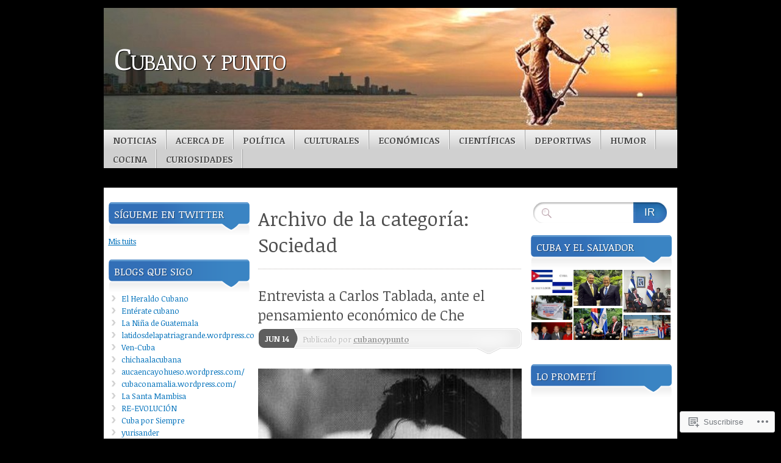

--- FILE ---
content_type: text/html; charset=UTF-8
request_url: https://cubanoypunto.wordpress.com/category/sociedad/
body_size: 64503
content:
<!DOCTYPE html>
<!--[if IE 7]>
<html id="ie7" lang="es">
<![endif]-->
<!--[if IE 8]>
<html id="ie8" lang="es">
<![endif]-->
<!--[if (!IE)]><!-->
<html lang="es">
<!--<![endif]-->
<head>
<meta charset="UTF-8" />
<title>Sociedad | Cubano y punto</title>
<link rel="profile" href="http://gmpg.org/xfn/11" />
<link rel="pingback" href="https://cubanoypunto.wordpress.com/xmlrpc.php" />
<script type="text/javascript">
  WebFontConfig = {"google":{"families":["Noticia+Text:r:latin,latin-ext","Noticia+Text:r,i,b,bi:latin,latin-ext"]},"api_url":"https:\/\/fonts-api.wp.com\/css"};
  (function() {
    var wf = document.createElement('script');
    wf.src = '/wp-content/plugins/custom-fonts/js/webfont.js';
    wf.type = 'text/javascript';
    wf.async = 'true';
    var s = document.getElementsByTagName('script')[0];
    s.parentNode.insertBefore(wf, s);
	})();
</script><style id="jetpack-custom-fonts-css">.wf-active #branding #logo{font-family:"Noticia Text",serif;font-style:normal;font-weight:400}.wf-active #branding #logo a{font-style:normal;font-weight:400}.wf-active body{font-family:"Noticia Text",serif}.wf-active #main h1, .wf-active h2, .wf-active #main h3, .wf-active h4, .wf-active h5, .wf-active h6{font-weight:400;font-family:"Noticia Text",serif;font-style:normal}.wf-active #content .archive-title, .wf-active #content .page-title, .wf-active #content .post-title, .wf-active #content .single-title{font-weight:400;font-style:normal}.wf-active #content .archive-title, .wf-active #content .page-title, .wf-active #content .single-title, .wf-active #content .sticky .post-title{font-style:normal;font-weight:400}.wf-active #content .post-title{font-style:normal;font-weight:400}.wf-active #author-info-title{font-style:normal;font-weight:400}.wf-active .entry h1, .wf-active .entry h2{font-style:normal;font-weight:400}.wf-active .entry h3{font-style:normal;font-weight:400}.wf-active .entry h4{font-style:normal;font-weight:400}.wf-active .entry h6{font-style:normal;font-weight:400}.wf-active .entry table th{font-weight:400;font-style:normal}.wf-active .featured-post .showcase-heading{font-style:normal;font-weight:400}.wf-active .featured-post .showcase-heading a{font-weight:400;font-style:normal}.wf-active .widget-title{font-weight:400;font-style:normal}.wf-active #comments-title{font-weight:400;font-style:normal}.wf-active #reply-title, .wf-active #trackback-title{font-weight:400;font-style:normal}.wf-active #footer-widget-area .widget-title{font-weight:400;font-family:"Noticia Text",serif;font-style:normal}</style>
<meta name='robots' content='max-image-preview:large' />
<link rel='dns-prefetch' href='//s0.wp.com' />
<link rel="alternate" type="application/rss+xml" title="Cubano y punto &raquo; Feed" href="https://cubanoypunto.wordpress.com/feed/" />
<link rel="alternate" type="application/rss+xml" title="Cubano y punto &raquo; Feed de los comentarios" href="https://cubanoypunto.wordpress.com/comments/feed/" />
<link rel="alternate" type="application/rss+xml" title="Cubano y punto &raquo; Categoría Sociedad del feed" href="https://cubanoypunto.wordpress.com/category/sociedad/feed/" />
	<script type="text/javascript">
		/* <![CDATA[ */
		function addLoadEvent(func) {
			var oldonload = window.onload;
			if (typeof window.onload != 'function') {
				window.onload = func;
			} else {
				window.onload = function () {
					oldonload();
					func();
				}
			}
		}
		/* ]]> */
	</script>
	<style id='wp-emoji-styles-inline-css'>

	img.wp-smiley, img.emoji {
		display: inline !important;
		border: none !important;
		box-shadow: none !important;
		height: 1em !important;
		width: 1em !important;
		margin: 0 0.07em !important;
		vertical-align: -0.1em !important;
		background: none !important;
		padding: 0 !important;
	}
/*# sourceURL=wp-emoji-styles-inline-css */
</style>
<link crossorigin='anonymous' rel='stylesheet' id='all-css-2-1' href='/wp-content/plugins/gutenberg-core/v22.2.0/build/styles/block-library/style.css?m=1764855221i&cssminify=yes' type='text/css' media='all' />
<style id='wp-block-library-inline-css'>
.has-text-align-justify {
	text-align:justify;
}
.has-text-align-justify{text-align:justify;}

/*# sourceURL=wp-block-library-inline-css */
</style><style id='global-styles-inline-css'>
:root{--wp--preset--aspect-ratio--square: 1;--wp--preset--aspect-ratio--4-3: 4/3;--wp--preset--aspect-ratio--3-4: 3/4;--wp--preset--aspect-ratio--3-2: 3/2;--wp--preset--aspect-ratio--2-3: 2/3;--wp--preset--aspect-ratio--16-9: 16/9;--wp--preset--aspect-ratio--9-16: 9/16;--wp--preset--color--black: #000000;--wp--preset--color--cyan-bluish-gray: #abb8c3;--wp--preset--color--white: #ffffff;--wp--preset--color--pale-pink: #f78da7;--wp--preset--color--vivid-red: #cf2e2e;--wp--preset--color--luminous-vivid-orange: #ff6900;--wp--preset--color--luminous-vivid-amber: #fcb900;--wp--preset--color--light-green-cyan: #7bdcb5;--wp--preset--color--vivid-green-cyan: #00d084;--wp--preset--color--pale-cyan-blue: #8ed1fc;--wp--preset--color--vivid-cyan-blue: #0693e3;--wp--preset--color--vivid-purple: #9b51e0;--wp--preset--gradient--vivid-cyan-blue-to-vivid-purple: linear-gradient(135deg,rgb(6,147,227) 0%,rgb(155,81,224) 100%);--wp--preset--gradient--light-green-cyan-to-vivid-green-cyan: linear-gradient(135deg,rgb(122,220,180) 0%,rgb(0,208,130) 100%);--wp--preset--gradient--luminous-vivid-amber-to-luminous-vivid-orange: linear-gradient(135deg,rgb(252,185,0) 0%,rgb(255,105,0) 100%);--wp--preset--gradient--luminous-vivid-orange-to-vivid-red: linear-gradient(135deg,rgb(255,105,0) 0%,rgb(207,46,46) 100%);--wp--preset--gradient--very-light-gray-to-cyan-bluish-gray: linear-gradient(135deg,rgb(238,238,238) 0%,rgb(169,184,195) 100%);--wp--preset--gradient--cool-to-warm-spectrum: linear-gradient(135deg,rgb(74,234,220) 0%,rgb(151,120,209) 20%,rgb(207,42,186) 40%,rgb(238,44,130) 60%,rgb(251,105,98) 80%,rgb(254,248,76) 100%);--wp--preset--gradient--blush-light-purple: linear-gradient(135deg,rgb(255,206,236) 0%,rgb(152,150,240) 100%);--wp--preset--gradient--blush-bordeaux: linear-gradient(135deg,rgb(254,205,165) 0%,rgb(254,45,45) 50%,rgb(107,0,62) 100%);--wp--preset--gradient--luminous-dusk: linear-gradient(135deg,rgb(255,203,112) 0%,rgb(199,81,192) 50%,rgb(65,88,208) 100%);--wp--preset--gradient--pale-ocean: linear-gradient(135deg,rgb(255,245,203) 0%,rgb(182,227,212) 50%,rgb(51,167,181) 100%);--wp--preset--gradient--electric-grass: linear-gradient(135deg,rgb(202,248,128) 0%,rgb(113,206,126) 100%);--wp--preset--gradient--midnight: linear-gradient(135deg,rgb(2,3,129) 0%,rgb(40,116,252) 100%);--wp--preset--font-size--small: 13px;--wp--preset--font-size--medium: 20px;--wp--preset--font-size--large: 36px;--wp--preset--font-size--x-large: 42px;--wp--preset--font-family--albert-sans: 'Albert Sans', sans-serif;--wp--preset--font-family--alegreya: Alegreya, serif;--wp--preset--font-family--arvo: Arvo, serif;--wp--preset--font-family--bodoni-moda: 'Bodoni Moda', serif;--wp--preset--font-family--bricolage-grotesque: 'Bricolage Grotesque', sans-serif;--wp--preset--font-family--cabin: Cabin, sans-serif;--wp--preset--font-family--chivo: Chivo, sans-serif;--wp--preset--font-family--commissioner: Commissioner, sans-serif;--wp--preset--font-family--cormorant: Cormorant, serif;--wp--preset--font-family--courier-prime: 'Courier Prime', monospace;--wp--preset--font-family--crimson-pro: 'Crimson Pro', serif;--wp--preset--font-family--dm-mono: 'DM Mono', monospace;--wp--preset--font-family--dm-sans: 'DM Sans', sans-serif;--wp--preset--font-family--dm-serif-display: 'DM Serif Display', serif;--wp--preset--font-family--domine: Domine, serif;--wp--preset--font-family--eb-garamond: 'EB Garamond', serif;--wp--preset--font-family--epilogue: Epilogue, sans-serif;--wp--preset--font-family--fahkwang: Fahkwang, sans-serif;--wp--preset--font-family--figtree: Figtree, sans-serif;--wp--preset--font-family--fira-sans: 'Fira Sans', sans-serif;--wp--preset--font-family--fjalla-one: 'Fjalla One', sans-serif;--wp--preset--font-family--fraunces: Fraunces, serif;--wp--preset--font-family--gabarito: Gabarito, system-ui;--wp--preset--font-family--ibm-plex-mono: 'IBM Plex Mono', monospace;--wp--preset--font-family--ibm-plex-sans: 'IBM Plex Sans', sans-serif;--wp--preset--font-family--ibarra-real-nova: 'Ibarra Real Nova', serif;--wp--preset--font-family--instrument-serif: 'Instrument Serif', serif;--wp--preset--font-family--inter: Inter, sans-serif;--wp--preset--font-family--josefin-sans: 'Josefin Sans', sans-serif;--wp--preset--font-family--jost: Jost, sans-serif;--wp--preset--font-family--libre-baskerville: 'Libre Baskerville', serif;--wp--preset--font-family--libre-franklin: 'Libre Franklin', sans-serif;--wp--preset--font-family--literata: Literata, serif;--wp--preset--font-family--lora: Lora, serif;--wp--preset--font-family--merriweather: Merriweather, serif;--wp--preset--font-family--montserrat: Montserrat, sans-serif;--wp--preset--font-family--newsreader: Newsreader, serif;--wp--preset--font-family--noto-sans-mono: 'Noto Sans Mono', sans-serif;--wp--preset--font-family--nunito: Nunito, sans-serif;--wp--preset--font-family--open-sans: 'Open Sans', sans-serif;--wp--preset--font-family--overpass: Overpass, sans-serif;--wp--preset--font-family--pt-serif: 'PT Serif', serif;--wp--preset--font-family--petrona: Petrona, serif;--wp--preset--font-family--piazzolla: Piazzolla, serif;--wp--preset--font-family--playfair-display: 'Playfair Display', serif;--wp--preset--font-family--plus-jakarta-sans: 'Plus Jakarta Sans', sans-serif;--wp--preset--font-family--poppins: Poppins, sans-serif;--wp--preset--font-family--raleway: Raleway, sans-serif;--wp--preset--font-family--roboto: Roboto, sans-serif;--wp--preset--font-family--roboto-slab: 'Roboto Slab', serif;--wp--preset--font-family--rubik: Rubik, sans-serif;--wp--preset--font-family--rufina: Rufina, serif;--wp--preset--font-family--sora: Sora, sans-serif;--wp--preset--font-family--source-sans-3: 'Source Sans 3', sans-serif;--wp--preset--font-family--source-serif-4: 'Source Serif 4', serif;--wp--preset--font-family--space-mono: 'Space Mono', monospace;--wp--preset--font-family--syne: Syne, sans-serif;--wp--preset--font-family--texturina: Texturina, serif;--wp--preset--font-family--urbanist: Urbanist, sans-serif;--wp--preset--font-family--work-sans: 'Work Sans', sans-serif;--wp--preset--spacing--20: 0.44rem;--wp--preset--spacing--30: 0.67rem;--wp--preset--spacing--40: 1rem;--wp--preset--spacing--50: 1.5rem;--wp--preset--spacing--60: 2.25rem;--wp--preset--spacing--70: 3.38rem;--wp--preset--spacing--80: 5.06rem;--wp--preset--shadow--natural: 6px 6px 9px rgba(0, 0, 0, 0.2);--wp--preset--shadow--deep: 12px 12px 50px rgba(0, 0, 0, 0.4);--wp--preset--shadow--sharp: 6px 6px 0px rgba(0, 0, 0, 0.2);--wp--preset--shadow--outlined: 6px 6px 0px -3px rgb(255, 255, 255), 6px 6px rgb(0, 0, 0);--wp--preset--shadow--crisp: 6px 6px 0px rgb(0, 0, 0);}:where(.is-layout-flex){gap: 0.5em;}:where(.is-layout-grid){gap: 0.5em;}body .is-layout-flex{display: flex;}.is-layout-flex{flex-wrap: wrap;align-items: center;}.is-layout-flex > :is(*, div){margin: 0;}body .is-layout-grid{display: grid;}.is-layout-grid > :is(*, div){margin: 0;}:where(.wp-block-columns.is-layout-flex){gap: 2em;}:where(.wp-block-columns.is-layout-grid){gap: 2em;}:where(.wp-block-post-template.is-layout-flex){gap: 1.25em;}:where(.wp-block-post-template.is-layout-grid){gap: 1.25em;}.has-black-color{color: var(--wp--preset--color--black) !important;}.has-cyan-bluish-gray-color{color: var(--wp--preset--color--cyan-bluish-gray) !important;}.has-white-color{color: var(--wp--preset--color--white) !important;}.has-pale-pink-color{color: var(--wp--preset--color--pale-pink) !important;}.has-vivid-red-color{color: var(--wp--preset--color--vivid-red) !important;}.has-luminous-vivid-orange-color{color: var(--wp--preset--color--luminous-vivid-orange) !important;}.has-luminous-vivid-amber-color{color: var(--wp--preset--color--luminous-vivid-amber) !important;}.has-light-green-cyan-color{color: var(--wp--preset--color--light-green-cyan) !important;}.has-vivid-green-cyan-color{color: var(--wp--preset--color--vivid-green-cyan) !important;}.has-pale-cyan-blue-color{color: var(--wp--preset--color--pale-cyan-blue) !important;}.has-vivid-cyan-blue-color{color: var(--wp--preset--color--vivid-cyan-blue) !important;}.has-vivid-purple-color{color: var(--wp--preset--color--vivid-purple) !important;}.has-black-background-color{background-color: var(--wp--preset--color--black) !important;}.has-cyan-bluish-gray-background-color{background-color: var(--wp--preset--color--cyan-bluish-gray) !important;}.has-white-background-color{background-color: var(--wp--preset--color--white) !important;}.has-pale-pink-background-color{background-color: var(--wp--preset--color--pale-pink) !important;}.has-vivid-red-background-color{background-color: var(--wp--preset--color--vivid-red) !important;}.has-luminous-vivid-orange-background-color{background-color: var(--wp--preset--color--luminous-vivid-orange) !important;}.has-luminous-vivid-amber-background-color{background-color: var(--wp--preset--color--luminous-vivid-amber) !important;}.has-light-green-cyan-background-color{background-color: var(--wp--preset--color--light-green-cyan) !important;}.has-vivid-green-cyan-background-color{background-color: var(--wp--preset--color--vivid-green-cyan) !important;}.has-pale-cyan-blue-background-color{background-color: var(--wp--preset--color--pale-cyan-blue) !important;}.has-vivid-cyan-blue-background-color{background-color: var(--wp--preset--color--vivid-cyan-blue) !important;}.has-vivid-purple-background-color{background-color: var(--wp--preset--color--vivid-purple) !important;}.has-black-border-color{border-color: var(--wp--preset--color--black) !important;}.has-cyan-bluish-gray-border-color{border-color: var(--wp--preset--color--cyan-bluish-gray) !important;}.has-white-border-color{border-color: var(--wp--preset--color--white) !important;}.has-pale-pink-border-color{border-color: var(--wp--preset--color--pale-pink) !important;}.has-vivid-red-border-color{border-color: var(--wp--preset--color--vivid-red) !important;}.has-luminous-vivid-orange-border-color{border-color: var(--wp--preset--color--luminous-vivid-orange) !important;}.has-luminous-vivid-amber-border-color{border-color: var(--wp--preset--color--luminous-vivid-amber) !important;}.has-light-green-cyan-border-color{border-color: var(--wp--preset--color--light-green-cyan) !important;}.has-vivid-green-cyan-border-color{border-color: var(--wp--preset--color--vivid-green-cyan) !important;}.has-pale-cyan-blue-border-color{border-color: var(--wp--preset--color--pale-cyan-blue) !important;}.has-vivid-cyan-blue-border-color{border-color: var(--wp--preset--color--vivid-cyan-blue) !important;}.has-vivid-purple-border-color{border-color: var(--wp--preset--color--vivid-purple) !important;}.has-vivid-cyan-blue-to-vivid-purple-gradient-background{background: var(--wp--preset--gradient--vivid-cyan-blue-to-vivid-purple) !important;}.has-light-green-cyan-to-vivid-green-cyan-gradient-background{background: var(--wp--preset--gradient--light-green-cyan-to-vivid-green-cyan) !important;}.has-luminous-vivid-amber-to-luminous-vivid-orange-gradient-background{background: var(--wp--preset--gradient--luminous-vivid-amber-to-luminous-vivid-orange) !important;}.has-luminous-vivid-orange-to-vivid-red-gradient-background{background: var(--wp--preset--gradient--luminous-vivid-orange-to-vivid-red) !important;}.has-very-light-gray-to-cyan-bluish-gray-gradient-background{background: var(--wp--preset--gradient--very-light-gray-to-cyan-bluish-gray) !important;}.has-cool-to-warm-spectrum-gradient-background{background: var(--wp--preset--gradient--cool-to-warm-spectrum) !important;}.has-blush-light-purple-gradient-background{background: var(--wp--preset--gradient--blush-light-purple) !important;}.has-blush-bordeaux-gradient-background{background: var(--wp--preset--gradient--blush-bordeaux) !important;}.has-luminous-dusk-gradient-background{background: var(--wp--preset--gradient--luminous-dusk) !important;}.has-pale-ocean-gradient-background{background: var(--wp--preset--gradient--pale-ocean) !important;}.has-electric-grass-gradient-background{background: var(--wp--preset--gradient--electric-grass) !important;}.has-midnight-gradient-background{background: var(--wp--preset--gradient--midnight) !important;}.has-small-font-size{font-size: var(--wp--preset--font-size--small) !important;}.has-medium-font-size{font-size: var(--wp--preset--font-size--medium) !important;}.has-large-font-size{font-size: var(--wp--preset--font-size--large) !important;}.has-x-large-font-size{font-size: var(--wp--preset--font-size--x-large) !important;}.has-albert-sans-font-family{font-family: var(--wp--preset--font-family--albert-sans) !important;}.has-alegreya-font-family{font-family: var(--wp--preset--font-family--alegreya) !important;}.has-arvo-font-family{font-family: var(--wp--preset--font-family--arvo) !important;}.has-bodoni-moda-font-family{font-family: var(--wp--preset--font-family--bodoni-moda) !important;}.has-bricolage-grotesque-font-family{font-family: var(--wp--preset--font-family--bricolage-grotesque) !important;}.has-cabin-font-family{font-family: var(--wp--preset--font-family--cabin) !important;}.has-chivo-font-family{font-family: var(--wp--preset--font-family--chivo) !important;}.has-commissioner-font-family{font-family: var(--wp--preset--font-family--commissioner) !important;}.has-cormorant-font-family{font-family: var(--wp--preset--font-family--cormorant) !important;}.has-courier-prime-font-family{font-family: var(--wp--preset--font-family--courier-prime) !important;}.has-crimson-pro-font-family{font-family: var(--wp--preset--font-family--crimson-pro) !important;}.has-dm-mono-font-family{font-family: var(--wp--preset--font-family--dm-mono) !important;}.has-dm-sans-font-family{font-family: var(--wp--preset--font-family--dm-sans) !important;}.has-dm-serif-display-font-family{font-family: var(--wp--preset--font-family--dm-serif-display) !important;}.has-domine-font-family{font-family: var(--wp--preset--font-family--domine) !important;}.has-eb-garamond-font-family{font-family: var(--wp--preset--font-family--eb-garamond) !important;}.has-epilogue-font-family{font-family: var(--wp--preset--font-family--epilogue) !important;}.has-fahkwang-font-family{font-family: var(--wp--preset--font-family--fahkwang) !important;}.has-figtree-font-family{font-family: var(--wp--preset--font-family--figtree) !important;}.has-fira-sans-font-family{font-family: var(--wp--preset--font-family--fira-sans) !important;}.has-fjalla-one-font-family{font-family: var(--wp--preset--font-family--fjalla-one) !important;}.has-fraunces-font-family{font-family: var(--wp--preset--font-family--fraunces) !important;}.has-gabarito-font-family{font-family: var(--wp--preset--font-family--gabarito) !important;}.has-ibm-plex-mono-font-family{font-family: var(--wp--preset--font-family--ibm-plex-mono) !important;}.has-ibm-plex-sans-font-family{font-family: var(--wp--preset--font-family--ibm-plex-sans) !important;}.has-ibarra-real-nova-font-family{font-family: var(--wp--preset--font-family--ibarra-real-nova) !important;}.has-instrument-serif-font-family{font-family: var(--wp--preset--font-family--instrument-serif) !important;}.has-inter-font-family{font-family: var(--wp--preset--font-family--inter) !important;}.has-josefin-sans-font-family{font-family: var(--wp--preset--font-family--josefin-sans) !important;}.has-jost-font-family{font-family: var(--wp--preset--font-family--jost) !important;}.has-libre-baskerville-font-family{font-family: var(--wp--preset--font-family--libre-baskerville) !important;}.has-libre-franklin-font-family{font-family: var(--wp--preset--font-family--libre-franklin) !important;}.has-literata-font-family{font-family: var(--wp--preset--font-family--literata) !important;}.has-lora-font-family{font-family: var(--wp--preset--font-family--lora) !important;}.has-merriweather-font-family{font-family: var(--wp--preset--font-family--merriweather) !important;}.has-montserrat-font-family{font-family: var(--wp--preset--font-family--montserrat) !important;}.has-newsreader-font-family{font-family: var(--wp--preset--font-family--newsreader) !important;}.has-noto-sans-mono-font-family{font-family: var(--wp--preset--font-family--noto-sans-mono) !important;}.has-nunito-font-family{font-family: var(--wp--preset--font-family--nunito) !important;}.has-open-sans-font-family{font-family: var(--wp--preset--font-family--open-sans) !important;}.has-overpass-font-family{font-family: var(--wp--preset--font-family--overpass) !important;}.has-pt-serif-font-family{font-family: var(--wp--preset--font-family--pt-serif) !important;}.has-petrona-font-family{font-family: var(--wp--preset--font-family--petrona) !important;}.has-piazzolla-font-family{font-family: var(--wp--preset--font-family--piazzolla) !important;}.has-playfair-display-font-family{font-family: var(--wp--preset--font-family--playfair-display) !important;}.has-plus-jakarta-sans-font-family{font-family: var(--wp--preset--font-family--plus-jakarta-sans) !important;}.has-poppins-font-family{font-family: var(--wp--preset--font-family--poppins) !important;}.has-raleway-font-family{font-family: var(--wp--preset--font-family--raleway) !important;}.has-roboto-font-family{font-family: var(--wp--preset--font-family--roboto) !important;}.has-roboto-slab-font-family{font-family: var(--wp--preset--font-family--roboto-slab) !important;}.has-rubik-font-family{font-family: var(--wp--preset--font-family--rubik) !important;}.has-rufina-font-family{font-family: var(--wp--preset--font-family--rufina) !important;}.has-sora-font-family{font-family: var(--wp--preset--font-family--sora) !important;}.has-source-sans-3-font-family{font-family: var(--wp--preset--font-family--source-sans-3) !important;}.has-source-serif-4-font-family{font-family: var(--wp--preset--font-family--source-serif-4) !important;}.has-space-mono-font-family{font-family: var(--wp--preset--font-family--space-mono) !important;}.has-syne-font-family{font-family: var(--wp--preset--font-family--syne) !important;}.has-texturina-font-family{font-family: var(--wp--preset--font-family--texturina) !important;}.has-urbanist-font-family{font-family: var(--wp--preset--font-family--urbanist) !important;}.has-work-sans-font-family{font-family: var(--wp--preset--font-family--work-sans) !important;}
/*# sourceURL=global-styles-inline-css */
</style>

<style id='classic-theme-styles-inline-css'>
/*! This file is auto-generated */
.wp-block-button__link{color:#fff;background-color:#32373c;border-radius:9999px;box-shadow:none;text-decoration:none;padding:calc(.667em + 2px) calc(1.333em + 2px);font-size:1.125em}.wp-block-file__button{background:#32373c;color:#fff;text-decoration:none}
/*# sourceURL=/wp-includes/css/classic-themes.min.css */
</style>
<link crossorigin='anonymous' rel='stylesheet' id='all-css-4-1' href='/_static/??-eJx9kNFuwjAMRX9oblSKBnuY+BaSGvBmN1ns0PH3GKGxSUN9iWPr3HsTh7lAypPhZKFwO9KkIeXIOX1qWHX9tutBSQojVDx36zCS2oMAtQtjl1Rfwh8jafDrVdHnUvZ2IwRH2iOjOLYkm2k8orlcf+5g+L0sKR4DMZaKquCnUBOwk2fpP919HEqLQS5q9NUwPP/LMzJlzlXvBSK3xQ1oi5oqFaPs3SEz53mJP+UzumuLkT338aidvPebdf/6NgzD9uMKYGqkZA==&cssminify=yes' type='text/css' media='all' />
<style id='jetpack_facebook_likebox-inline-css'>
.widget_facebook_likebox {
	overflow: hidden;
}

/*# sourceURL=/wp-content/mu-plugins/jetpack-plugin/moon/modules/widgets/facebook-likebox/style.css */
</style>
<link crossorigin='anonymous' rel='stylesheet' id='all-css-6-1' href='/_static/??-eJzTLy/QTc7PK0nNK9HPLdUtyClNz8wr1i9KTcrJTwcy0/WTi5G5ekCujj52Temp+bo5+cmJJZn5eSgc3bScxMwikFb7XFtDE1NLExMLc0OTLACohS2q&cssminify=yes' type='text/css' media='all' />
<link crossorigin='anonymous' rel='stylesheet' id='print-css-7-1' href='/wp-content/mu-plugins/global-print/global-print.css?m=1465851035i&cssminify=yes' type='text/css' media='print' />
<style id='jetpack-global-styles-frontend-style-inline-css'>
:root { --font-headings: unset; --font-base: unset; --font-headings-default: -apple-system,BlinkMacSystemFont,"Segoe UI",Roboto,Oxygen-Sans,Ubuntu,Cantarell,"Helvetica Neue",sans-serif; --font-base-default: -apple-system,BlinkMacSystemFont,"Segoe UI",Roboto,Oxygen-Sans,Ubuntu,Cantarell,"Helvetica Neue",sans-serif;}
/*# sourceURL=jetpack-global-styles-frontend-style-inline-css */
</style>
<link crossorigin='anonymous' rel='stylesheet' id='all-css-10-1' href='/_static/??-eJyNjEEOgkAMRS9kbdAxwYXxLMAMpaYzJbZkrg8kLAwrd+8n7z+sMwxaPBVHn1JOhlNAEu07uQ5mF/wR8gKzLMTFsHKk5IabcjDQlyN0JYKw+T/fXpQMGEYV0Xqae+CdX014PENo29v9swJiAz5G&cssminify=yes' type='text/css' media='all' />
<script type="text/javascript" id="wpcom-actionbar-placeholder-js-extra">
/* <![CDATA[ */
var actionbardata = {"siteID":"40650352","postID":"0","siteURL":"https://cubanoypunto.wordpress.com","xhrURL":"https://cubanoypunto.wordpress.com/wp-admin/admin-ajax.php","nonce":"4da4b0dc14","isLoggedIn":"","statusMessage":"","subsEmailDefault":"instantly","proxyScriptUrl":"https://s0.wp.com/wp-content/js/wpcom-proxy-request.js?m=1513050504i&amp;ver=20211021","i18n":{"followedText":"Las nuevas entradas de este sitio aparecer\u00e1n ahora en tu \u003Ca href=\"https://wordpress.com/reader\"\u003ELector\u003C/a\u003E","foldBar":"Contraer esta barra","unfoldBar":"Expandir esta barra","shortLinkCopied":"El enlace corto se ha copiado al portapapeles."}};
//# sourceURL=wpcom-actionbar-placeholder-js-extra
/* ]]> */
</script>
<script type="text/javascript" id="jetpack-mu-wpcom-settings-js-before">
/* <![CDATA[ */
var JETPACK_MU_WPCOM_SETTINGS = {"assetsUrl":"https://s0.wp.com/wp-content/mu-plugins/jetpack-mu-wpcom-plugin/moon/jetpack_vendor/automattic/jetpack-mu-wpcom/src/build/"};
//# sourceURL=jetpack-mu-wpcom-settings-js-before
/* ]]> */
</script>
<script crossorigin='anonymous' type='text/javascript'  src='/_static/??-eJyFjksOwjAMRC9EGiGkBhaIs9DULY7yI7YpvT1NAQmxgNVYmvfk0VNWNkWGyNqRLp5VLuk+N442eukwWi89UC3dVaDMr2gCxr+QCjiWM8Mn/P7GFwiLkqXTYSbGRaj+INEypkjffBCVvYwYSZN0ZAvmldND8j5NP/AJ+xF4Xfc8VSchqxtCtU7huDW7vWlbczDuAep/Zas='></script>
<script type="text/javascript" id="rlt-proxy-js-after">
/* <![CDATA[ */
	rltInitialize( {"token":null,"iframeOrigins":["https:\/\/widgets.wp.com"]} );
//# sourceURL=rlt-proxy-js-after
/* ]]> */
</script>
<link rel="EditURI" type="application/rsd+xml" title="RSD" href="https://cubanoypunto.wordpress.com/xmlrpc.php?rsd" />
<meta name="generator" content="WordPress.com" />

<!-- Jetpack Open Graph Tags -->
<meta property="og:type" content="website" />
<meta property="og:title" content="Sociedad &#8211; Cubano y punto" />
<meta property="og:url" content="https://cubanoypunto.wordpress.com/category/sociedad/" />
<meta property="og:site_name" content="Cubano y punto" />
<meta property="og:image" content="https://s0.wp.com/i/blank.jpg?m=1383295312i" />
<meta property="og:image:width" content="200" />
<meta property="og:image:height" content="200" />
<meta property="og:image:alt" content="" />
<meta property="og:locale" content="es_ES" />
<meta property="fb:app_id" content="249643311490" />
<meta name="twitter:creator" content="@cubanosypunto" />
<meta name="twitter:site" content="@cubanosypunto" />

<!-- End Jetpack Open Graph Tags -->
<link rel="shortcut icon" type="image/x-icon" href="https://s0.wp.com/i/favicon.ico?m=1713425267i" sizes="16x16 24x24 32x32 48x48" />
<link rel="icon" type="image/x-icon" href="https://s0.wp.com/i/favicon.ico?m=1713425267i" sizes="16x16 24x24 32x32 48x48" />
<link rel="apple-touch-icon" href="https://s0.wp.com/i/webclip.png?m=1713868326i" />
<link rel='openid.server' href='https://cubanoypunto.wordpress.com/?openidserver=1' />
<link rel='openid.delegate' href='https://cubanoypunto.wordpress.com/' />
<link rel="search" type="application/opensearchdescription+xml" href="https://cubanoypunto.wordpress.com/osd.xml" title="Cubano y punto" />
<link rel="search" type="application/opensearchdescription+xml" href="https://s1.wp.com/opensearch.xml" title="WordPress.com" />
<meta name="theme-color" content="#000000" />
	<style type="text/css">
			#page {
			background: none;
		}
				#branding {
			margin-top: 1em;
			padding: 0;
		}
		#branding #logo {
			border-width: 0;
			padding-right: .1em;
		}
		</style>
			<style type="text/css">
			.recentcomments a {
				display: inline !important;
				padding: 0 !important;
				margin: 0 !important;
			}

			table.recentcommentsavatartop img.avatar, table.recentcommentsavatarend img.avatar {
				border: 0px;
				margin: 0;
			}

			table.recentcommentsavatartop a, table.recentcommentsavatarend a {
				border: 0px !important;
				background-color: transparent !important;
			}

			td.recentcommentsavatarend, td.recentcommentsavatartop {
				padding: 0px 0px 1px 0px;
				margin: 0px;
			}

			td.recentcommentstextend {
				border: none !important;
				padding: 0px 0px 2px 10px;
			}

			.rtl td.recentcommentstextend {
				padding: 0px 10px 2px 0px;
			}

			td.recentcommentstexttop {
				border: none;
				padding: 0px 0px 0px 10px;
			}

			.rtl td.recentcommentstexttop {
				padding: 0px 10px 0px 0px;
			}
		</style>
		<meta name="description" content="Entradas sobre Sociedad escritas por cubanoypunto" />
	<style type="text/css">
			#branding {
			background: url('https://cubanoypunto.wordpress.com/wp-content/uploads/2012/09/cropped-cabec4.jpg');
			width: 940px;
			height: 148px; /* 200 - 52 for top padding */
		}
		#page {
			background: none;
		}
		#branding {
			padding: 4em 0 0;
		}
		.home-link{
			width:920px;
			height:148px;
			display: block;
		}
		#branding #logo {
			margin: 0 0 0 .3em;
			padding-right: .3em;
		}
		#site-description {
			margin: 0.2em 0 0 1em;
			padding: .8em 0.2em;
		}
			#logo,
		#site-description {
			background: none !important;
			border: 0 !important;
			color: #ffffff !important;
		}
		</style>
	<style type="text/css" id="custom-background-css">
body.custom-background { background-color: #000000; }
</style>
	<link crossorigin='anonymous' rel='stylesheet' id='all-css-0-3' href='/_static/??-eJydj9EKwjAMRX/IGqaT+SJ+inRpGNnSpiwtw793ggq+iOzxXHLPJbBkh5oKpQKxuix14GQwUskepxdDVE1w44TQi+JkYAtnmvdotoP/DVFDFTJAP2s1ks/RO9gqLCwU3OBFaL7/oq0DC4eByvq3IntxvNa/4Sm+xkvTnY6Hc9s17fgAqYCCjw==&cssminify=yes' type='text/css' media='all' />
</head>

<body class="archive category category-sociedad category-5934 custom-background wp-theme-pubmystique customizer-styles-applied sidebar-content-sidebar jetpack-reblog-enabled">
<div id="page">

	<div id="container">

		<ul class="skip">
			<li><a href="#access">Ir a navegación</a></li>
			<li><a href="#main">Saltar al contenido principal</a></li>
			<li><a href="#sidebar">Ir a la barra lateral primaria</a></li>
			<li><a href="#sidebar2">Saltar a la barra lateral secundaria</a></li>
			<li><a href="#footer">Ir a pie de página</a></li>
		</ul>

		<div id="header">
			<div id="branding" class="clear-block">
				<a class="home-link" href="https://cubanoypunto.wordpress.com/" title="Cubano y punto" rel="home">
					<h1 id="logo">Cubano y punto</h1>
					<h2 id="site-description"></h2>
				</a>
			</div><!-- #branding-->

			<div id="access" class="clear-block" role="navigation">
				<ul id="menu-mi-menu" class="menu"><li id="menu-item-10" class="menu-item menu-item-type-custom menu-item-object-custom menu-item-home menu-item-10"><a href="https://cubanoypunto.wordpress.com/">Noticias</a></li>
<li id="menu-item-11" class="menu-item menu-item-type-post_type menu-item-object-page menu-item-11"><a href="https://cubanoypunto.wordpress.com/about/">Acerca de</a></li>
<li id="menu-item-12" class="menu-item menu-item-type-taxonomy menu-item-object-category menu-item-12"><a href="https://cubanoypunto.wordpress.com/category/politica/">Política</a></li>
<li id="menu-item-13" class="menu-item menu-item-type-taxonomy menu-item-object-category menu-item-13"><a href="https://cubanoypunto.wordpress.com/category/culturales/">Culturales</a></li>
<li id="menu-item-14" class="menu-item menu-item-type-taxonomy menu-item-object-category menu-item-14"><a href="https://cubanoypunto.wordpress.com/category/economicas/">Económicas</a></li>
<li id="menu-item-15" class="menu-item menu-item-type-taxonomy menu-item-object-category menu-item-15"><a href="https://cubanoypunto.wordpress.com/category/cientificas/">Científicas</a></li>
<li id="menu-item-16" class="menu-item menu-item-type-taxonomy menu-item-object-category menu-item-16"><a href="https://cubanoypunto.wordpress.com/category/deportivas/">Deportivas</a></li>
<li id="menu-item-17" class="menu-item menu-item-type-taxonomy menu-item-object-category menu-item-17"><a href="https://cubanoypunto.wordpress.com/category/humor/">Humor</a></li>
<li id="menu-item-18" class="menu-item menu-item-type-taxonomy menu-item-object-category menu-item-18"><a href="https://cubanoypunto.wordpress.com/category/cocina/">Cocina</a></li>
<li id="menu-item-19" class="menu-item menu-item-type-taxonomy menu-item-object-category menu-item-19"><a href="https://cubanoypunto.wordpress.com/category/curiosidades/">Curiosidades</a></li>
</ul>
				<div class="social-icons">

					
					
					
					
					
				</div><!-- .social-icons -->

			</div><!-- #access -->

										
			</div><!-- #header-->

			<div id="main">

 			<div id="content-container">
	 			<div id="content">
					<h1 class="archive-title">Archivo de la categoría: <span>Sociedad</span></h1>
					


		<div class="post-wrapper clear-block post-29139 post type-post status-publish format-standard hentry category-cuba-ee-uu category-economicas category-sociedad tag-che-2 tag-cuba-2 tag-economia-2 tag-sociedad-2 tag-tenemosmemoria">

	
			<h2 class="post-title"><a href="https://cubanoypunto.wordpress.com/2022/06/14/entrevista-a-carlos-tablada-ante-el-pensamiento-economico-de-che/" rel="bookmark">Entrevista a Carlos Tablada, ante el pensamiento económico de&nbsp;Che</a></h2>	
	<div class="post-date">
		<p class="day"><a href="https://cubanoypunto.wordpress.com/2022/06/14/entrevista-a-carlos-tablada-ante-el-pensamiento-economico-de-che/" rel="bookmark" title="Enlace permanente a Entrevista a Carlos Tablada, ante el pensamiento económico de&nbsp;Che">Jun 14</a></p>
	</div><!-- .post-date -->

	<div class="post-info clear-block">
		<p class="author alignleft">Publicado por <a href="https://cubanoypunto.wordpress.com/author/cubanoypunto/" title="Entradas de cubanoypunto" rel="author">cubanoypunto</a></p>
	</div><!-- .post-info clear-block" -->

	<div class="entry clear-block">
		<p><img class="" src="https://pbs.twimg.com/media/Ck8BEXGWEAEhaCf.jpg" alt="Partido Comunista de Andalucía on Twitter: &quot;&quot;Si ud es capaz de temblar de  indignación con cada injusticia del mundo somos compañeros&quot; 14/6/1928 nace  Che Guevara https://t.co/g5sOS351Qh&quot; / Twitter" width="458" height="444" /></p>
<p>Por <strong>Liannet Gómez Abraham</strong>, publicado por <a href="http://www.lajiribilla.cu/carlos-tablada-ante-el-pensamiento-economico-del-che/"><strong>La Jiribilla</strong></a></p>
<p>Carlos Tablada tiene entre sus méritos el de ser Doctor en Ciencias Económicas, teórico y profesor de la Universidad de La Habana. Sin embargo, ha sabido conjugar todo ello para investigar sobre el pensamiento económico de Ernesto Guevara.</p>
<p>Mucho se habla del Che desde otras aristas, no obstante, han sido muy agudas sus ideas económicas. <em>La Jiribilla</em> conversa con Tablada para profundizar no solo en dichas particularidades, sino también en aras de conocer la vigencia del pensamiento de Guevara.</p>
<blockquote class="wp-block-quote is-style-light-border-quote"><p>“Mucho se habla del Che desde otras aristas, no obstante, han sido muy agudas sus ideas económicas”.</p></blockquote>
<p>Me atrevería a afirmar que Tablada es de las personas que más conocen al Che, aun cuando no atesora un encuentro personal con el guerrillero.</p>
<p> <a href="https://cubanoypunto.wordpress.com/2022/06/14/entrevista-a-carlos-tablada-ante-el-pensamiento-economico-de-che/#more-29139" class="more-link">Lee el resto de esta entrada <span class="meta-nav">&rarr;</span></a></p>
			</div><!-- .entry -->

			<div class="post-meta">
			<p class="post-categories">
				Publicado en <a href="https://cubanoypunto.wordpress.com/category/cuba-ee-uu/" rel="category tag">Cuba - EE.UU.</a>, <a href="https://cubanoypunto.wordpress.com/category/economicas/" rel="category tag">Económicas</a>, <a href="https://cubanoypunto.wordpress.com/category/sociedad/" rel="category tag">Sociedad</a>							</p>
			<p class="comment-link alignright"><a href="https://cubanoypunto.wordpress.com/2022/06/14/entrevista-a-carlos-tablada-ante-el-pensamiento-economico-de-che/#respond">Deja un comentario</a></p>
			<p class="post-tags">Etiquetas: <a href="https://cubanoypunto.wordpress.com/tag/che-2/" rel="tag">#Che</a>, <a href="https://cubanoypunto.wordpress.com/tag/cuba-2/" rel="tag">#Cuba</a>, <a href="https://cubanoypunto.wordpress.com/tag/economia-2/" rel="tag">#Economía</a>, <a href="https://cubanoypunto.wordpress.com/tag/sociedad-2/" rel="tag">#Sociedad</a>, <a href="https://cubanoypunto.wordpress.com/tag/tenemosmemoria/" rel="tag">#Tenemosmemoria</a></p>		</div><!-- .post-meta -->
	
	
</div><!-- .post-wrapper -->
		<div class="post-wrapper clear-block post-28395 post type-post status-publish format-standard hentry category-cuba category-sociedad tag-cuba-2 tag-cubavive tag-cubaviveyabraza tag-cubaviveyrenace tag-panuelosrojos tag-sociedad-2">

	
			<h2 class="post-title"><a href="https://cubanoypunto.wordpress.com/2021/11/17/rostros-de-la-utopia-el-despertar-de-los-panuelos-rojos/" rel="bookmark">Rostros de la utopía: el despertar de los pañuelos&nbsp;rojos</a></h2>	
	<div class="post-date">
		<p class="day"><a href="https://cubanoypunto.wordpress.com/2021/11/17/rostros-de-la-utopia-el-despertar-de-los-panuelos-rojos/" rel="bookmark" title="Enlace permanente a Rostros de la utopía: el despertar de los pañuelos&nbsp;rojos">Nov 17</a></p>
	</div><!-- .post-date -->

	<div class="post-info clear-block">
		<p class="author alignleft">Publicado por <a href="https://cubanoypunto.wordpress.com/author/cubanoypunto/" title="Entradas de cubanoypunto" rel="author">cubanoypunto</a></p>
	</div><!-- .post-info clear-block" -->

	<div class="entry clear-block">
		<p><img class="" src="https://pbs.twimg.com/media/FEK_DPiXIAoF4pJ.jpg" alt="Asociación Hermanos Saíz on Twitter: &amp;quot;&amp;quot;El Parque Central y Los pañuelos  rojos de la paz&amp;quot;. Desde el viernes pasado y hasta este domingo el Parque  Central se «viste» con pañuelos rojos. #AHSCuba #" width="455" height="502" /></p>
<p>Por <strong>José Manuel Lapeira Casas</strong>, publicado en<a href="http://www.lajiribilla.cu/rostros-de-la-utopia-el-despertar-de-los-panuelos-rojos/"><strong> La Jiribilla</strong></a></p>
<p>El preámbulo llegó mediante aquel mensaje de Whatsapp en el cual Mario me invitaba a “tirarme” 48 horas en el Parque Central. Mi primera reacción, mezcla de instinto de preservación y recelo —acompañada de una breve inspección al closet, que dejó más dudas que certezas sobre el tema del pañuelo rojo—, fue declinar la invitación. Total, tanto tiempo en un mismo sitio se me hace un poco largo, adjunté a modo de excusa a mi negativa. Iluso, analizando ahora lo acontecido, la lógica indica que cualquier lapso en próximos encuentros será insuficiente al lado de la descomunal obra que nos queda por delante.</p>
<p>“¿De cuál manicomio habrán sacado a estos locos?”, me interrogaba al observar las primeras imágenes que circulaban por las redes sociales. Del mismo que me sacaron, pude responder, al ser sorprendido por la mañana de sábado habanera a bordo de un P12 rumbo a lo que ya presuponía como una aventura quijotesca salpicada de molinos. ¡Oh, sublime locura! Así levantas de su ensueño de apatía al aventurero que llevamos dentro para entrarle con renovadas fuerzas cada día a la vida.</p>
<p> <a href="https://cubanoypunto.wordpress.com/2021/11/17/rostros-de-la-utopia-el-despertar-de-los-panuelos-rojos/#more-28395" class="more-link">Lee el resto de esta entrada <span class="meta-nav">&rarr;</span></a></p>
			</div><!-- .entry -->

			<div class="post-meta">
			<p class="post-categories">
				Publicado en <a href="https://cubanoypunto.wordpress.com/category/cuba/" rel="category tag">Cuba</a>, <a href="https://cubanoypunto.wordpress.com/category/sociedad/" rel="category tag">Sociedad</a>							</p>
			<p class="comment-link alignright"><a href="https://cubanoypunto.wordpress.com/2021/11/17/rostros-de-la-utopia-el-despertar-de-los-panuelos-rojos/#respond">Deja un comentario</a></p>
			<p class="post-tags">Etiquetas: <a href="https://cubanoypunto.wordpress.com/tag/cuba-2/" rel="tag">#Cuba</a>, <a href="https://cubanoypunto.wordpress.com/tag/cubavive/" rel="tag">#CubaVive</a>, <a href="https://cubanoypunto.wordpress.com/tag/cubaviveyabraza/" rel="tag">#CubaViveYAbraza</a>, <a href="https://cubanoypunto.wordpress.com/tag/cubaviveyrenace/" rel="tag">#CubaViveYRenace</a>, <a href="https://cubanoypunto.wordpress.com/tag/panuelosrojos/" rel="tag">#PañuelosRojos</a>, <a href="https://cubanoypunto.wordpress.com/tag/sociedad-2/" rel="tag">#Sociedad</a></p>		</div><!-- .post-meta -->
	
	
</div><!-- .post-wrapper -->
		<div class="post-wrapper clear-block post-21640 post type-post status-publish format-standard hentry category-coronavirus category-neoliberalismo category-sociedad tag-coronavirus tag-covid_19 tag-desigualdades tag-neoliberalismo-2 tag-pobreza-2">

	
			<h2 class="post-title"><a href="https://cubanoypunto.wordpress.com/2020/10/30/el-futuro-sera-mejor/" rel="bookmark">¿El futuro será&nbsp;mejor?</a></h2>	
	<div class="post-date">
		<p class="day"><a href="https://cubanoypunto.wordpress.com/2020/10/30/el-futuro-sera-mejor/" rel="bookmark" title="Enlace permanente a ¿El futuro será&nbsp;mejor?">Oct 30</a></p>
	</div><!-- .post-date -->

	<div class="post-info clear-block">
		<p class="author alignleft">Publicado por <a href="https://cubanoypunto.wordpress.com/author/cubanoypunto/" title="Entradas de cubanoypunto" rel="author">cubanoypunto</a></p>
	</div><!-- .post-info clear-block" -->

	<div class="entry clear-block">
		<p><img src="https://i0.wp.com/www.granma.cu/file/img/2020/10/medium/f0181585.jpg" /></p>
<p>Por <strong>Frei Betto</strong>, publicado en <a href="http://www.granma.cu/cuba/2020-10-29/el-futuro-sera-mejor-29-10-2020-22-10-01"><strong>Granma</strong></a></p>
<p style="font-weight:400;">Muchos creen que, terminada la pandemia, el mundo será mejor y la humanidad más solidaria. No regresaremos a la antigua «normalidad». Confieso que ya no guardo el pesimismo para días mejores. No advierto en la COVID-19 ese poder revolucionario capaz de derribar el neoliberalismo, erosionar los paradigmas del libre mercado y reforzar el papel del Estado en la protección de la población más vulnerable.</p>
<p> <a href="https://cubanoypunto.wordpress.com/2020/10/30/el-futuro-sera-mejor/#more-21640" class="more-link">Lee el resto de esta entrada <span class="meta-nav">&rarr;</span></a></p>
			</div><!-- .entry -->

			<div class="post-meta">
			<p class="post-categories">
				Publicado en <a href="https://cubanoypunto.wordpress.com/category/coronavirus/" rel="category tag">#Coronavirus</a>, <a href="https://cubanoypunto.wordpress.com/category/neoliberalismo/" rel="category tag">Neoliberalismo</a>, <a href="https://cubanoypunto.wordpress.com/category/sociedad/" rel="category tag">Sociedad</a>							</p>
			<p class="comment-link alignright"><a href="https://cubanoypunto.wordpress.com/2020/10/30/el-futuro-sera-mejor/#respond">Deja un comentario</a></p>
			<p class="post-tags">Etiquetas: <a href="https://cubanoypunto.wordpress.com/tag/coronavirus/" rel="tag">#Coronavirus</a>, <a href="https://cubanoypunto.wordpress.com/tag/covid_19/" rel="tag">#Covid_19</a>, <a href="https://cubanoypunto.wordpress.com/tag/desigualdades/" rel="tag">#Desigualdades</a>, <a href="https://cubanoypunto.wordpress.com/tag/neoliberalismo-2/" rel="tag">#Neoliberalismo</a>, <a href="https://cubanoypunto.wordpress.com/tag/pobreza-2/" rel="tag">#Pobreza</a></p>		</div><!-- .post-meta -->
	
	
</div><!-- .post-wrapper -->
		<div class="post-wrapper clear-block post-20951 post type-post status-publish format-standard hentry category-internet category-redes-sociales category-sociedad tag-adicciones tag-redessociales tag-sociedad-2 tag-amenazas tag-internet">

	
			<h2 class="post-title"><a href="https://cubanoypunto.wordpress.com/2020/10/08/por-que-el-mundo-se-va-al-infierno/" rel="bookmark">¿Por qué el mundo se va al&nbsp;infierno?</a></h2>	
	<div class="post-date">
		<p class="day"><a href="https://cubanoypunto.wordpress.com/2020/10/08/por-que-el-mundo-se-va-al-infierno/" rel="bookmark" title="Enlace permanente a ¿Por qué el mundo se va al&nbsp;infierno?">Oct 8</a></p>
	</div><!-- .post-date -->

	<div class="post-info clear-block">
		<p class="author alignleft">Publicado por <a href="https://cubanoypunto.wordpress.com/author/cubanoypunto/" title="Entradas de cubanoypunto" rel="author">cubanoypunto</a></p>
	</div><!-- .post-info clear-block" -->

	<div class="entry clear-block">
		<p><img class="" src="https://www.counterpunch.org/wp-content/dropzone/2020/10/Screen-Shot-2020-10-01-at-7.29.28-AM-680x378.png" width="394" height="219" /></p>
<p>Por <strong>Jonathan Cook</strong>, publicado en <a href="https://www.counterpunch.org/2020/10/02/why-is-the-world-going-to-hell/"><strong>Counter Punch</strong></a></p>
<p><span>Si te estás preguntando qué diablos está pasando en este momento, la pregunta «¿Por qué el mundo se está volviendo mierda?» Pensamiento: puede que el nuevo documental de Netflix, El dilema social, sea un buen punto de partida para aclarar su pensamiento. Digo “punto de partida” porque, como veremos, la película adolece de dos grandes limitaciones: una en su análisis y otra en su conclusión. No obstante, la película es buena para explorar los contornos de las principales crisis sociales que enfrentamos actualmente, personificadas tanto por nuestra adicción al teléfono móvil como por su capacidad para reconfigurar nuestra conciencia y nuestra personalidad.</span></p>
<p> <a href="https://cubanoypunto.wordpress.com/2020/10/08/por-que-el-mundo-se-va-al-infierno/#more-20951" class="more-link">Lee el resto de esta entrada <span class="meta-nav">&rarr;</span></a></p>
			</div><!-- .entry -->

			<div class="post-meta">
			<p class="post-categories">
				Publicado en <a href="https://cubanoypunto.wordpress.com/category/internet/" rel="category tag">Internet</a>, <a href="https://cubanoypunto.wordpress.com/category/redes-sociales/" rel="category tag">redes sociales</a>, <a href="https://cubanoypunto.wordpress.com/category/sociedad/" rel="category tag">Sociedad</a>							</p>
			<p class="comment-link alignright"><a href="https://cubanoypunto.wordpress.com/2020/10/08/por-que-el-mundo-se-va-al-infierno/#respond">Deja un comentario</a></p>
			<p class="post-tags">Etiquetas: <a href="https://cubanoypunto.wordpress.com/tag/adicciones/" rel="tag">#Adicciones</a>, <a href="https://cubanoypunto.wordpress.com/tag/redessociales/" rel="tag">#RedesSociales</a>, <a href="https://cubanoypunto.wordpress.com/tag/sociedad-2/" rel="tag">#Sociedad</a>, <a href="https://cubanoypunto.wordpress.com/tag/amenazas/" rel="tag">Amenazas</a>, <a href="https://cubanoypunto.wordpress.com/tag/internet/" rel="tag">Internet</a></p>		</div><!-- .post-meta -->
	
	
</div><!-- .post-wrapper -->
		<div class="post-wrapper clear-block post-20817 post type-post status-publish format-standard hentry category-religion category-sociedad tag-papafrancisco tag-religion-2 tag-sociedad-2 tag-pontifex_es tag-enciclica-fratelli-tutti">

	
			<h2 class="post-title"><a href="https://cubanoypunto.wordpress.com/2020/10/05/principales-ideas-transmitidas-por-el-papa-en-su-enciclica-fratelli-tutti/" rel="bookmark">Principales ideas transmitidas por el Papa en su encíclica «Fratelli&nbsp;Tutti».</a></h2>	
	<div class="post-date">
		<p class="day"><a href="https://cubanoypunto.wordpress.com/2020/10/05/principales-ideas-transmitidas-por-el-papa-en-su-enciclica-fratelli-tutti/" rel="bookmark" title="Enlace permanente a Principales ideas transmitidas por el Papa en su encíclica «Fratelli&nbsp;Tutti».">Oct 5</a></p>
	</div><!-- .post-date -->

	<div class="post-info clear-block">
		<p class="author alignleft">Publicado por <a href="https://cubanoypunto.wordpress.com/author/cubanoypunto/" title="Entradas de cubanoypunto" rel="author">cubanoypunto</a></p>
	</div><!-- .post-info clear-block" -->

	<div class="entry clear-block">
		<p><img loading="lazy" class="" src="https://www.reflexionyliberacion.cl/ryl/wp-content/uploads/2020/10/fratellitutti-685x320.jpg" alt="La encíclica social del Papa Francisco: “Fratelli tutti” | Reflexión y  Liberación" width="486" height="227" /></p>
<p>Por <strong>Brenda Murillo.</strong></p>
<p>El pasado día 3 de octubre, el Papa Francisco dio lectura a su carta encíclica <a href="http://www.vatican.va/content/francesco/es/encyclicals/documents/papa-francesco_20201003_enciclica-fratelli-tutti.html"><strong>«Fratelli Tutti»</strong></a>, sobre la fraternidad y la amistad social. Donde trasladó mensajes muy importantes para los jóvenes sobre la guerra cultural y simbólica, la importancia de no olvidar la Historia y otro temas de mucha actualidad.</p>
<p>Es una encíclica profunda, que recomiendo su lectura total. No obstante, aquí hago una selección de las cuestiones que, desde mi punto de vista, son medulares y podrían estimular el interés por su lectura. Ahí les van.</p>
<p>«Más allá de las diversas respuestas que dieron los distintos países, se evidenció la incapacidad de actuar conjuntamente (contra la Covid19). A pesar de estar hiperconectados, existía una fragmentación que volvía más difícil resolver los problemas que nos afectan a todos.»</p>
<p> <a href="https://cubanoypunto.wordpress.com/2020/10/05/principales-ideas-transmitidas-por-el-papa-en-su-enciclica-fratelli-tutti/#more-20817" class="more-link">Lee el resto de esta entrada <span class="meta-nav">&rarr;</span></a></p>
			</div><!-- .entry -->

			<div class="post-meta">
			<p class="post-categories">
				Publicado en <a href="https://cubanoypunto.wordpress.com/category/religion/" rel="category tag">Religion</a>, <a href="https://cubanoypunto.wordpress.com/category/sociedad/" rel="category tag">Sociedad</a>							</p>
			<p class="comment-link alignright"><a href="https://cubanoypunto.wordpress.com/2020/10/05/principales-ideas-transmitidas-por-el-papa-en-su-enciclica-fratelli-tutti/#respond">Deja un comentario</a></p>
			<p class="post-tags">Etiquetas: <a href="https://cubanoypunto.wordpress.com/tag/papafrancisco/" rel="tag">#PapaFrancisco</a>, <a href="https://cubanoypunto.wordpress.com/tag/religion-2/" rel="tag">#Religión</a>, <a href="https://cubanoypunto.wordpress.com/tag/sociedad-2/" rel="tag">#Sociedad</a>, <a href="https://cubanoypunto.wordpress.com/tag/pontifex_es/" rel="tag">@Pontifex_es</a>, <a href="https://cubanoypunto.wordpress.com/tag/enciclica-fratelli-tutti/" rel="tag">Encíclica &quot;Fratelli tutti&quot;</a></p>		</div><!-- .post-meta -->
	
	
</div><!-- .post-wrapper -->
				</div><!-- #content -->
			</div><!-- #content-container -->


	<div id="sidebar" class="widget-area" role="complementary">
				<ul class="xoxo">

		<li id="twitter_timeline-4" class="widget widget_twitter_timeline"><h3 class="widget-title"><span>Sígueme en Twitter</span></h3><a class="twitter-timeline" data-width="220" data-theme="dark" data-border-color="#e8e8e8" data-tweet-limit="5" data-lang="ES" data-partner="jetpack" href="https://twitter.com/https://twitter.com/cubanosypunto" href="https://twitter.com/https://twitter.com/cubanosypunto">Mis tuits</a></li><li id="jp_blogs_i_follow-5" class="widget widget_jp_blogs_i_follow"><h3 class="widget-title"><span>Blogs que sigo</span></h3><ul><li><a href="http://heraldocubano.wordpress.com" class="bump-view" data-bump-view="bif">El Heraldo Cubano</a></li><li><a href="http://enteratecubano.wordpress.com" class="bump-view" data-bump-view="bif">Entérate cubano</a></li><li><a href="http://laninadeguatemala.wordpress.com" class="bump-view" data-bump-view="bif">La Niña de Guatemala</a></li><li><a href="http://latidosdelapatriagrande.wordpress.com" class="bump-view" data-bump-view="bif">latidosdelapatriagrande.wordpress.com/</a></li><li><a href="http://vencuba.wordpress.com" class="bump-view" data-bump-view="bif">Ven-Cuba</a></li><li><a href="http://chichaalacubana.wordpress.com" class="bump-view" data-bump-view="bif">chichaalacubana</a></li><li><a href="http://aucaencayohueso.wordpress.com" class="bump-view" data-bump-view="bif">aucaencayohueso.wordpress.com/</a></li><li><a href="http://cubaconamalia.wordpress.com" class="bump-view" data-bump-view="bif">cubaconamalia.wordpress.com/</a></li><li><a href="http://lasantamambisa.wordpress.com" class="bump-view" data-bump-view="bif">La Santa Mambisa</a></li><li><a href="http://tenacarlitos.wordpress.com" class="bump-view" data-bump-view="bif">RE-EVOLUCIÓN</a></li><li><a href="http://micubaporsiempre.wordpress.com" class="bump-view" data-bump-view="bif">Cuba por Siempre</a></li><li><a href="http://yurisander.wordpress.com" class="bump-view" data-bump-view="bif">yurisander</a></li><li><a href="http://ubpchile.wordpress.com" class="bump-view" data-bump-view="bif">Fundación País Digno</a></li><li><a href="http://linderonorte.wordpress.com/" class="bump-view" data-bump-view="bif">New Jetpack Site</a></li><li><a href="http://herenciasculturales.wordpress.com" class="bump-view" data-bump-view="bif">Herencias Culturales</a></li></ul></li><li id="calendar-4" class="widget widget_calendar"><div id="calendar_wrap" class="calendar_wrap"><table id="wp-calendar" class="wp-calendar-table">
	<caption>enero 2026</caption>
	<thead>
	<tr>
		<th scope="col" aria-label="lunes">L</th>
		<th scope="col" aria-label="martes">M</th>
		<th scope="col" aria-label="miércoles">X</th>
		<th scope="col" aria-label="jueves">J</th>
		<th scope="col" aria-label="viernes">V</th>
		<th scope="col" aria-label="sábado">S</th>
		<th scope="col" aria-label="domingo">D</th>
	</tr>
	</thead>
	<tbody>
	<tr>
		<td colspan="3" class="pad">&nbsp;</td><td>1</td><td>2</td><td>3</td><td>4</td>
	</tr>
	<tr>
		<td>5</td><td>6</td><td>7</td><td>8</td><td>9</td><td>10</td><td>11</td>
	</tr>
	<tr>
		<td>12</td><td>13</td><td>14</td><td>15</td><td>16</td><td>17</td><td id="today">18</td>
	</tr>
	<tr>
		<td>19</td><td>20</td><td>21</td><td>22</td><td>23</td><td>24</td><td>25</td>
	</tr>
	<tr>
		<td>26</td><td>27</td><td>28</td><td>29</td><td>30</td><td>31</td>
		<td class="pad" colspan="1">&nbsp;</td>
	</tr>
	</tbody>
	</table><nav aria-label="Meses anteriores y posteriores" class="wp-calendar-nav">
		<span class="wp-calendar-nav-prev"><a href="https://cubanoypunto.wordpress.com/2023/12/">&laquo; Dic</a></span>
		<span class="pad">&nbsp;</span>
		<span class="wp-calendar-nav-next">&nbsp;</span>
	</nav></div></li><li id="facebook-likebox-3" class="widget widget_facebook_likebox"><h3 class="widget-title"><span><a href="https://www.facebook.com/brenda.murillo.9231">Brenda Murillo</a></span></h3>		<div id="fb-root"></div>
		<div class="fb-page" data-href="https://www.facebook.com/brenda.murillo.9231" data-width="340"  data-height="580" data-hide-cover="false" data-show-facepile="true" data-tabs="timeline" data-hide-cta="false" data-small-header="false">
		<div class="fb-xfbml-parse-ignore"><blockquote cite="https://www.facebook.com/brenda.murillo.9231"><a href="https://www.facebook.com/brenda.murillo.9231">Brenda Murillo</a></blockquote></div>
		</div>
		</li>
		</ul>
	</div><!-- #sidebar .widget-area -->

		<div id="sidebar2" class="widget-area" role="complementary">
		<ul class="xoxo">

		<li id="search-8" class="widget widget_search">
<form method="get" id="searchform" action="https://cubanoypunto.wordpress.com/">
	<div id="searchfield">
		<label for="s" class="screen-reader-text">Buscar por:</label>
		<input type="text" name="s" id="s" class="searchtext" />
		<input type="submit" value="Ir" class="searchbutton" />
	</div>
</form></li><li id="media_gallery-8" class="widget widget_media_gallery"><h3 class="widget-title"><span>Cuba y el Salvador</span></h3><div class="tiled-gallery type-rectangular tiled-gallery-unresized" data-original-width="480" data-carousel-extra='{&quot;blog_id&quot;:40650352,&quot;permalink&quot;:&quot;https:\/\/cubanoypunto.wordpress.com\/2020\/10\/05\/principales-ideas-transmitidas-por-el-papa-en-su-enciclica-fratelli-tutti\/&quot;,&quot;likes_blog_id&quot;:40650352}' itemscope itemtype="http://schema.org/ImageGallery" > <div class="gallery-row" style="width: 480px; height: 243px;" data-original-width="480" data-original-height="243" > <div class="gallery-group images-3" style="width: 144px; height: 243px;" data-original-width="144" data-original-height="243" > <div class="tiled-gallery-item tiled-gallery-item-small" itemprop="associatedMedia" itemscope itemtype="http://schema.org/ImageObject"> <a href="https://cubanoypunto.wordpress.com/descarga-53/" border="0" itemprop="url"> <meta itemprop="width" content="140"> <meta itemprop="height" content="80"> <img class="" data-attachment-id="11644" data-orig-file="https://cubanoypunto.wordpress.com/wp-content/uploads/2019/02/descarga-5.jpg" data-orig-size="297,170" data-comments-opened="1" data-image-meta="{&quot;aperture&quot;:&quot;0&quot;,&quot;credit&quot;:&quot;&quot;,&quot;camera&quot;:&quot;&quot;,&quot;caption&quot;:&quot;&quot;,&quot;created_timestamp&quot;:&quot;0&quot;,&quot;copyright&quot;:&quot;&quot;,&quot;focal_length&quot;:&quot;0&quot;,&quot;iso&quot;:&quot;0&quot;,&quot;shutter_speed&quot;:&quot;0&quot;,&quot;title&quot;:&quot;&quot;,&quot;orientation&quot;:&quot;0&quot;}" data-image-title="descarga" data-image-description="" data-medium-file="https://cubanoypunto.wordpress.com/wp-content/uploads/2019/02/descarga-5.jpg?w=297" data-large-file="https://cubanoypunto.wordpress.com/wp-content/uploads/2019/02/descarga-5.jpg?w=297" src="https://i0.wp.com/cubanoypunto.wordpress.com/wp-content/uploads/2019/02/descarga-5.jpg?w=140&#038;h=80&#038;ssl=1" srcset="https://i0.wp.com/cubanoypunto.wordpress.com/wp-content/uploads/2019/02/descarga-5.jpg?w=140&amp;h=80&amp;ssl=1 140w, https://i0.wp.com/cubanoypunto.wordpress.com/wp-content/uploads/2019/02/descarga-5.jpg?w=280&amp;h=160&amp;ssl=1 280w, https://i0.wp.com/cubanoypunto.wordpress.com/wp-content/uploads/2019/02/descarga-5.jpg?w=150&amp;h=86&amp;ssl=1 150w" width="140" height="80" loading="lazy" data-original-width="140" data-original-height="80" itemprop="http://schema.org/image" title="descarga" alt="descarga" style="width: 140px; height: 80px;" /> </a> </div> <div class="tiled-gallery-item tiled-gallery-item-small" itemprop="associatedMedia" itemscope itemtype="http://schema.org/ImageObject"> <a href="https://cubanoypunto.wordpress.com/descarga-1-24/" border="0" itemprop="url"> <meta itemprop="width" content="140"> <meta itemprop="height" content="84"> <img class="" data-attachment-id="11641" data-orig-file="https://cubanoypunto.wordpress.com/wp-content/uploads/2019/02/descarga-1-2.jpg" data-orig-size="290,174" data-comments-opened="1" data-image-meta="{&quot;aperture&quot;:&quot;0&quot;,&quot;credit&quot;:&quot;&quot;,&quot;camera&quot;:&quot;&quot;,&quot;caption&quot;:&quot;&quot;,&quot;created_timestamp&quot;:&quot;0&quot;,&quot;copyright&quot;:&quot;&quot;,&quot;focal_length&quot;:&quot;0&quot;,&quot;iso&quot;:&quot;0&quot;,&quot;shutter_speed&quot;:&quot;0&quot;,&quot;title&quot;:&quot;&quot;,&quot;orientation&quot;:&quot;0&quot;}" data-image-title="descarga (1)" data-image-description="" data-medium-file="https://cubanoypunto.wordpress.com/wp-content/uploads/2019/02/descarga-1-2.jpg?w=290" data-large-file="https://cubanoypunto.wordpress.com/wp-content/uploads/2019/02/descarga-1-2.jpg?w=290" src="https://i0.wp.com/cubanoypunto.wordpress.com/wp-content/uploads/2019/02/descarga-1-2.jpg?w=140&#038;h=84&#038;ssl=1" srcset="https://i0.wp.com/cubanoypunto.wordpress.com/wp-content/uploads/2019/02/descarga-1-2.jpg?w=140&amp;h=84&amp;ssl=1 140w, https://i0.wp.com/cubanoypunto.wordpress.com/wp-content/uploads/2019/02/descarga-1-2.jpg?w=280&amp;h=168&amp;ssl=1 280w, https://i0.wp.com/cubanoypunto.wordpress.com/wp-content/uploads/2019/02/descarga-1-2.jpg?w=150&amp;h=90&amp;ssl=1 150w" width="140" height="84" loading="lazy" data-original-width="140" data-original-height="84" itemprop="http://schema.org/image" title="descarga (1)" alt="descarga (1)" style="width: 140px; height: 84px;" /> </a> </div> <div class="tiled-gallery-item tiled-gallery-item-small" itemprop="associatedMedia" itemscope itemtype="http://schema.org/ImageObject"> <a href="https://cubanoypunto.wordpress.com/descarga-3-17/" border="0" itemprop="url"> <meta itemprop="width" content="140"> <meta itemprop="height" content="67"> <img class="" data-attachment-id="11643" data-orig-file="https://cubanoypunto.wordpress.com/wp-content/uploads/2019/02/descarga-3-1.jpg" data-orig-size="325,155" data-comments-opened="1" data-image-meta="{&quot;aperture&quot;:&quot;0&quot;,&quot;credit&quot;:&quot;&quot;,&quot;camera&quot;:&quot;&quot;,&quot;caption&quot;:&quot;&quot;,&quot;created_timestamp&quot;:&quot;0&quot;,&quot;copyright&quot;:&quot;&quot;,&quot;focal_length&quot;:&quot;0&quot;,&quot;iso&quot;:&quot;0&quot;,&quot;shutter_speed&quot;:&quot;0&quot;,&quot;title&quot;:&quot;&quot;,&quot;orientation&quot;:&quot;0&quot;}" data-image-title="descarga (3)" data-image-description="" data-medium-file="https://cubanoypunto.wordpress.com/wp-content/uploads/2019/02/descarga-3-1.jpg?w=300" data-large-file="https://cubanoypunto.wordpress.com/wp-content/uploads/2019/02/descarga-3-1.jpg?w=325" src="https://i0.wp.com/cubanoypunto.wordpress.com/wp-content/uploads/2019/02/descarga-3-1.jpg?w=140&#038;h=67&#038;ssl=1" srcset="https://i0.wp.com/cubanoypunto.wordpress.com/wp-content/uploads/2019/02/descarga-3-1.jpg?w=140&amp;h=67&amp;ssl=1 140w, https://i0.wp.com/cubanoypunto.wordpress.com/wp-content/uploads/2019/02/descarga-3-1.jpg?w=280&amp;h=134&amp;ssl=1 280w, https://i0.wp.com/cubanoypunto.wordpress.com/wp-content/uploads/2019/02/descarga-3-1.jpg?w=150&amp;h=72&amp;ssl=1 150w" width="140" height="67" loading="lazy" data-original-width="140" data-original-height="67" itemprop="http://schema.org/image" title="descarga (3)" alt="descarga (3)" style="width: 140px; height: 67px;" /> </a> </div> </div> <!-- close group --> <div class="gallery-group images-2" style="width: 171px; height: 243px;" data-original-width="171" data-original-height="243" > <div class="tiled-gallery-item tiled-gallery-item-small" itemprop="associatedMedia" itemscope itemtype="http://schema.org/ImageObject"> <a href="https://cubanoypunto.wordpress.com/descarga-2-23/" border="0" itemprop="url"> <meta itemprop="width" content="167"> <meta itemprop="height" content="124"> <img class="" data-attachment-id="11642" data-orig-file="https://cubanoypunto.wordpress.com/wp-content/uploads/2019/02/descarga-2-2.jpg" data-orig-size="259,194" data-comments-opened="1" data-image-meta="{&quot;aperture&quot;:&quot;0&quot;,&quot;credit&quot;:&quot;&quot;,&quot;camera&quot;:&quot;&quot;,&quot;caption&quot;:&quot;&quot;,&quot;created_timestamp&quot;:&quot;0&quot;,&quot;copyright&quot;:&quot;&quot;,&quot;focal_length&quot;:&quot;0&quot;,&quot;iso&quot;:&quot;0&quot;,&quot;shutter_speed&quot;:&quot;0&quot;,&quot;title&quot;:&quot;&quot;,&quot;orientation&quot;:&quot;0&quot;}" data-image-title="descarga (2)" data-image-description="" data-medium-file="https://cubanoypunto.wordpress.com/wp-content/uploads/2019/02/descarga-2-2.jpg?w=259" data-large-file="https://cubanoypunto.wordpress.com/wp-content/uploads/2019/02/descarga-2-2.jpg?w=259" src="https://i0.wp.com/cubanoypunto.wordpress.com/wp-content/uploads/2019/02/descarga-2-2.jpg?w=167&#038;h=124&#038;ssl=1" srcset="https://i0.wp.com/cubanoypunto.wordpress.com/wp-content/uploads/2019/02/descarga-2-2.jpg?w=167&amp;h=125&amp;ssl=1 167w, https://i0.wp.com/cubanoypunto.wordpress.com/wp-content/uploads/2019/02/descarga-2-2.jpg?w=150&amp;h=112&amp;ssl=1 150w, https://i0.wp.com/cubanoypunto.wordpress.com/wp-content/uploads/2019/02/descarga-2-2.jpg 259w" width="167" height="124" loading="lazy" data-original-width="167" data-original-height="124" itemprop="http://schema.org/image" title="descarga (2)" alt="descarga (2)" style="width: 167px; height: 124px;" /> </a> </div> <div class="tiled-gallery-item tiled-gallery-item-small" itemprop="associatedMedia" itemscope itemtype="http://schema.org/ImageObject"> <a href="https://cubanoypunto.wordpress.com/images-1-24/" border="0" itemprop="url"> <meta itemprop="width" content="167"> <meta itemprop="height" content="111"> <img class="" data-attachment-id="11645" data-orig-file="https://cubanoypunto.wordpress.com/wp-content/uploads/2019/02/images-1-2.jpg" data-orig-size="275,183" data-comments-opened="1" data-image-meta="{&quot;aperture&quot;:&quot;0&quot;,&quot;credit&quot;:&quot;&quot;,&quot;camera&quot;:&quot;&quot;,&quot;caption&quot;:&quot;&quot;,&quot;created_timestamp&quot;:&quot;0&quot;,&quot;copyright&quot;:&quot;&quot;,&quot;focal_length&quot;:&quot;0&quot;,&quot;iso&quot;:&quot;0&quot;,&quot;shutter_speed&quot;:&quot;0&quot;,&quot;title&quot;:&quot;&quot;,&quot;orientation&quot;:&quot;0&quot;}" data-image-title="images (1)" data-image-description="" data-medium-file="https://cubanoypunto.wordpress.com/wp-content/uploads/2019/02/images-1-2.jpg?w=275" data-large-file="https://cubanoypunto.wordpress.com/wp-content/uploads/2019/02/images-1-2.jpg?w=275" src="https://i0.wp.com/cubanoypunto.wordpress.com/wp-content/uploads/2019/02/images-1-2.jpg?w=167&#038;h=111&#038;ssl=1" srcset="https://i0.wp.com/cubanoypunto.wordpress.com/wp-content/uploads/2019/02/images-1-2.jpg?w=167&amp;h=111&amp;ssl=1 167w, https://i0.wp.com/cubanoypunto.wordpress.com/wp-content/uploads/2019/02/images-1-2.jpg?w=150&amp;h=100&amp;ssl=1 150w, https://i0.wp.com/cubanoypunto.wordpress.com/wp-content/uploads/2019/02/images-1-2.jpg 275w" width="167" height="111" loading="lazy" data-original-width="167" data-original-height="111" itemprop="http://schema.org/image" title="images (1)" alt="images (1)" style="width: 167px; height: 111px;" /> </a> </div> </div> <!-- close group --> <div class="gallery-group images-2" style="width: 165px; height: 243px;" data-original-width="165" data-original-height="243" > <div class="tiled-gallery-item tiled-gallery-item-small" itemprop="associatedMedia" itemscope itemtype="http://schema.org/ImageObject"> <a href="https://cubanoypunto.wordpress.com/images-2-22/" border="0" itemprop="url"> <meta itemprop="width" content="161"> <meta itemprop="height" content="145"> <img class="" data-attachment-id="11646" data-orig-file="https://cubanoypunto.wordpress.com/wp-content/uploads/2019/02/images-2-2.jpg" data-orig-size="237,213" data-comments-opened="1" data-image-meta="{&quot;aperture&quot;:&quot;0&quot;,&quot;credit&quot;:&quot;&quot;,&quot;camera&quot;:&quot;&quot;,&quot;caption&quot;:&quot;&quot;,&quot;created_timestamp&quot;:&quot;0&quot;,&quot;copyright&quot;:&quot;&quot;,&quot;focal_length&quot;:&quot;0&quot;,&quot;iso&quot;:&quot;0&quot;,&quot;shutter_speed&quot;:&quot;0&quot;,&quot;title&quot;:&quot;&quot;,&quot;orientation&quot;:&quot;0&quot;}" data-image-title="images (2)" data-image-description="" data-medium-file="https://cubanoypunto.wordpress.com/wp-content/uploads/2019/02/images-2-2.jpg?w=237" data-large-file="https://cubanoypunto.wordpress.com/wp-content/uploads/2019/02/images-2-2.jpg?w=237" src="https://i0.wp.com/cubanoypunto.wordpress.com/wp-content/uploads/2019/02/images-2-2.jpg?w=161&#038;h=145&#038;ssl=1" srcset="https://i0.wp.com/cubanoypunto.wordpress.com/wp-content/uploads/2019/02/images-2-2.jpg?w=161&amp;h=145&amp;ssl=1 161w, https://i0.wp.com/cubanoypunto.wordpress.com/wp-content/uploads/2019/02/images-2-2.jpg?w=150&amp;h=135&amp;ssl=1 150w, https://i0.wp.com/cubanoypunto.wordpress.com/wp-content/uploads/2019/02/images-2-2.jpg 237w" width="161" height="145" loading="lazy" data-original-width="161" data-original-height="145" itemprop="http://schema.org/image" title="images (2)" alt="images (2)" style="width: 161px; height: 145px;" /> </a> </div> <div class="tiled-gallery-item tiled-gallery-item-small" itemprop="associatedMedia" itemscope itemtype="http://schema.org/ImageObject"> <a href="https://cubanoypunto.wordpress.com/cubabloqueo/" border="0" itemprop="url"> <meta itemprop="width" content="161"> <meta itemprop="height" content="90"> <img class="" data-attachment-id="11647" data-orig-file="https://cubanoypunto.wordpress.com/wp-content/uploads/2019/02/cubabloqueo.jpg" data-orig-size="1280,720" data-comments-opened="1" data-image-meta="{&quot;aperture&quot;:&quot;0&quot;,&quot;credit&quot;:&quot;&quot;,&quot;camera&quot;:&quot;&quot;,&quot;caption&quot;:&quot;&quot;,&quot;created_timestamp&quot;:&quot;0&quot;,&quot;copyright&quot;:&quot;&quot;,&quot;focal_length&quot;:&quot;0&quot;,&quot;iso&quot;:&quot;0&quot;,&quot;shutter_speed&quot;:&quot;0&quot;,&quot;title&quot;:&quot;&quot;,&quot;orientation&quot;:&quot;0&quot;}" data-image-title="cubabloqueo" data-image-description="" data-medium-file="https://cubanoypunto.wordpress.com/wp-content/uploads/2019/02/cubabloqueo.jpg?w=300" data-large-file="https://cubanoypunto.wordpress.com/wp-content/uploads/2019/02/cubabloqueo.jpg?w=480" src="https://i0.wp.com/cubanoypunto.wordpress.com/wp-content/uploads/2019/02/cubabloqueo.jpg?w=161&#038;h=90&#038;ssl=1" srcset="https://i0.wp.com/cubanoypunto.wordpress.com/wp-content/uploads/2019/02/cubabloqueo.jpg?w=161&amp;h=91&amp;ssl=1 161w, https://i0.wp.com/cubanoypunto.wordpress.com/wp-content/uploads/2019/02/cubabloqueo.jpg?w=322&amp;h=181&amp;ssl=1 322w, https://i0.wp.com/cubanoypunto.wordpress.com/wp-content/uploads/2019/02/cubabloqueo.jpg?w=150&amp;h=84&amp;ssl=1 150w, https://i0.wp.com/cubanoypunto.wordpress.com/wp-content/uploads/2019/02/cubabloqueo.jpg?w=300&amp;h=169&amp;ssl=1 300w" width="161" height="90" loading="lazy" data-original-width="161" data-original-height="90" itemprop="http://schema.org/image" title="cubabloqueo" alt="cubabloqueo" style="width: 161px; height: 90px;" /> </a> </div> </div> <!-- close group --> </div> <!-- close row --> </div></li><li id="text-10" class="widget widget_text"><h3 class="widget-title"><span>Lo prometí</span></h3>			<div class="textwidget"><p><span class="embed-youtube" style="text-align:center; display: block;"><iframe class="youtube-player" src="https://www.youtube.com/embed/vtDyO49PSOQ?version=3&#038;rel=1&#038;showsearch=0&#038;showinfo=1&#038;iv_load_policy=1&#038;fs=1&#038;hl=es&#038;autohide=2&#038;wmode=transparent" allowfullscreen="true" style="border:0;" sandbox="allow-scripts allow-same-origin allow-popups allow-presentation allow-popups-to-escape-sandbox"></iframe></span></p>
</div>
		</li><li id="text-11" class="widget widget_text"><h3 class="widget-title"><span>CABALGANDO CON FIDEL</span></h3>			<div class="textwidget"><p><span class="embed-youtube" style="text-align:center; display: block;"><iframe class="youtube-player" src="https://www.youtube.com/embed/MBydSAqSQgo?version=3&#038;rel=1&#038;showsearch=0&#038;showinfo=1&#038;iv_load_policy=1&#038;fs=1&#038;hl=es&#038;autohide=2&#038;wmode=transparent&#038;listType=playlist&#038;list=RDMBydSAqSQgo" allowfullscreen="true" style="border:0;" sandbox="allow-scripts allow-same-origin allow-popups allow-presentation allow-popups-to-escape-sandbox"></iframe></span></p>
</div>
		</li><li id="tag_cloud-3" class="widget widget_tag_cloud"><h3 class="widget-title"><span>Nube de categorías</span></h3><div style="overflow: hidden;"><a href="https://cubanoypunto.wordpress.com/category/coronavirus/" style="font-size: 112.80697445972%; padding: 1px; margin: 1px;"  title="#Coronavirus (255)">#Coronavirus</a> <a href="https://cubanoypunto.wordpress.com/category/agresiones-imperiales/" style="font-size: 145.81286836935%; padding: 1px; margin: 1px;"  title="agresiones imperiales (639)">agresiones imperiales</a> <a href="https://cubanoypunto.wordpress.com/category/america-latina/" style="font-size: 160.33889980354%; padding: 1px; margin: 1px;"  title="América Latina (808)">América Latina</a> <a href="https://cubanoypunto.wordpress.com/category/bloqueo/" style="font-size: 120.71463654224%; padding: 1px; margin: 1px;"  title="Bloqueo (347)">Bloqueo</a> <a href="https://cubanoypunto.wordpress.com/category/bolivia/" style="font-size: 104.03978388998%; padding: 1px; margin: 1px;"  title="Bolivia (153)">Bolivia</a> <a href="https://cubanoypunto.wordpress.com/category/celac/" style="font-size: 100%; padding: 1px; margin: 1px;"  title="celac (106)">celac</a> <a href="https://cubanoypunto.wordpress.com/category/chavez-vive/" style="font-size: 102.14882121807%; padding: 1px; margin: 1px;"  title="Chavez Vive (131)">Chavez Vive</a> <a href="https://cubanoypunto.wordpress.com/category/ciencia-y-tecnologia/" style="font-size: 106.44646365422%; padding: 1px; margin: 1px;"  title="Ciencia y Tecnología (181)">Ciencia y Tecnología</a> <a href="https://cubanoypunto.wordpress.com/category/cientificas/" style="font-size: 108.76719056974%; padding: 1px; margin: 1px;"  title="Científicas (208)">Científicas</a> <a href="https://cubanoypunto.wordpress.com/category/cuba/" style="font-size: 275%; padding: 1px; margin: 1px;"  title="Cuba (2142)">Cuba</a> <a href="https://cubanoypunto.wordpress.com/category/cuba-ee-uu/" style="font-size: 120.11296660118%; padding: 1px; margin: 1px;"  title="Cuba - EE.UU. (340)">Cuba - EE.UU.</a> <a href="https://cubanoypunto.wordpress.com/category/cultura/" style="font-size: 118.99557956778%; padding: 1px; margin: 1px;"  title="Cultura (327)">Cultura</a> <a href="https://cubanoypunto.wordpress.com/tag/culturales/" style="font-size: 120.62868369352%; padding: 1px; margin: 1px;"  title="Culturales (346)">Culturales</a> <a href="https://cubanoypunto.wordpress.com/tag/curiosidades/" style="font-size: 109.36886051081%; padding: 1px; margin: 1px;"  title="Curiosidades (215)">Curiosidades</a> <a href="https://cubanoypunto.wordpress.com/tag/deportivas/" style="font-size: 114.69793713163%; padding: 1px; margin: 1px;"  title="Deportivas (277)">Deportivas</a> <a href="https://cubanoypunto.wordpress.com/category/economicas/" style="font-size: 112.63506876228%; padding: 1px; margin: 1px;"  title="Económicas (253)">Económicas</a> <a href="https://cubanoypunto.wordpress.com/category/ee-uu/" style="font-size: 164.12082514735%; padding: 1px; margin: 1px;"  title="EE.UU (852)">EE.UU</a> <a href="https://cubanoypunto.wordpress.com/category/el-salvador/" style="font-size: 105.67288801572%; padding: 1px; margin: 1px;"  title="El Salvador (172)">El Salvador</a> <a href="https://cubanoypunto.wordpress.com/category/fidel/" style="font-size: 109.11100196464%; padding: 1px; margin: 1px;"  title="Fidel (212)">Fidel</a> <a href="https://cubanoypunto.wordpress.com/category/historia/" style="font-size: 104.81335952849%; padding: 1px; margin: 1px;"  title="Historia (162)">Historia</a> <a href="https://cubanoypunto.wordpress.com/category/lucha-contra-el-covid_19/" style="font-size: 103.69597249509%; padding: 1px; margin: 1px;"  title="Lucha contra el Covid_19 (149)">Lucha contra el Covid_19</a> <a href="https://cubanoypunto.wordpress.com/category/mercenarios/" style="font-size: 107.13408644401%; padding: 1px; margin: 1px;"  title="mercenarios (189)">mercenarios</a> <a href="https://cubanoypunto.wordpress.com/category/migracion/" style="font-size: 101.89096267191%; padding: 1px; margin: 1px;"  title="Migración (128)">Migración</a> <a href="https://cubanoypunto.wordpress.com/category/politica/" style="font-size: 222.99852652259%; padding: 1px; margin: 1px;"  title="Política (1537)">Política</a> <a href="https://cubanoypunto.wordpress.com/category/salud/" style="font-size: 130.25540275049%; padding: 1px; margin: 1px;"  title="Salud (458)">Salud</a> <a href="https://cubanoypunto.wordpress.com/category/solidaridad/" style="font-size: 116.41699410609%; padding: 1px; margin: 1px;"  title="Solidaridad (297)">Solidaridad</a> <a href="https://cubanoypunto.wordpress.com/category/tecnologia/" style="font-size: 103.69597249509%; padding: 1px; margin: 1px;"  title="Tecnología (149)">Tecnología</a> <a href="https://cubanoypunto.wordpress.com/category/terrorismo/" style="font-size: 103.61001964637%; padding: 1px; margin: 1px;"  title="terrorismo (148)">terrorismo</a> <a href="https://cubanoypunto.wordpress.com/category/uncategorized/" style="font-size: 172.80206286837%; padding: 1px; margin: 1px;"  title="Uncategorized (953)">Uncategorized</a> <a href="https://cubanoypunto.wordpress.com/category/venezuela/" style="font-size: 155.18172888016%; padding: 1px; margin: 1px;"  title="Venezuela (748)">Venezuela</a> </div></li><li id="mystique-widget-2" class="widget mystique">		<div class="tabbed-content sidebar-tabs">

			<ul class="sidebar-tabs">

							<li class="tab-comments"><a href="#tab-comments" title="comentarios">Comentarios recientes</a></li>
			 			 				<li class="tab-popular-posts"><a href="#tab-popular-posts" title="Entradas Populares">Entradas Populares</a></li>
 			 							<li class="tab-archives"><a href="#tab-archives" title="Archivos">Archivos</a></li>
						 				<li class="tab-tags"><a href="#tab-tags" title="Etiquetas">Etiquetas</a></li>
										<li class="tab-categories"><a href="#tab-categories" title="Categorías">Categorías</a></li>
						</ul>

			<div class="tab-container">

								<div id="tab-comments" class="tab-content">
					<ul class="menu-list recent-comments">
					
						<li class="clear-block">
							<a class="tab-link" title="Publicado en: Nuevas evidencias del complot para asesinar a Robert F. Kennedy y evitar que llegara a la Casa&nbsp;Blanca." href="https://cubanoypunto.wordpress.com/2021/09/02/nuevas-evidencias-del-complot-para-asesinar-a-robert-f-kennedy-y-evitar-que-llegara-a-la-casa-blanca/comment-page-1/#comment-5330">
								<span class="comment-entry"><span class="comment-avatar"><img referrerpolicy="no-referrer" alt='Avatar de Harry Negron Gonzalez' src='https://0.gravatar.com/avatar/0a9b4670b47ba18848b1696e8d98e22d156c72fbc67aac51d167fc2847386fce?s=32&#038;d=identicon&#038;r=G' srcset='https://0.gravatar.com/avatar/0a9b4670b47ba18848b1696e8d98e22d156c72fbc67aac51d167fc2847386fce?s=32&#038;d=identicon&#038;r=G 1x, https://0.gravatar.com/avatar/0a9b4670b47ba18848b1696e8d98e22d156c72fbc67aac51d167fc2847386fce?s=48&#038;d=identicon&#038;r=G 1.5x, https://0.gravatar.com/avatar/0a9b4670b47ba18848b1696e8d98e22d156c72fbc67aac51d167fc2847386fce?s=64&#038;d=identicon&#038;r=G 2x, https://0.gravatar.com/avatar/0a9b4670b47ba18848b1696e8d98e22d156c72fbc67aac51d167fc2847386fce?s=96&#038;d=identicon&#038;r=G 3x, https://0.gravatar.com/avatar/0a9b4670b47ba18848b1696e8d98e22d156c72fbc67aac51d167fc2847386fce?s=128&#038;d=identicon&#038;r=G 4x' class='avatar avatar-32' height='32' width='32' loading='lazy' decoding='async' /></span><span class="comment-author">Harry Negron Gonzalez</span>La mafia mató a Robert Kennedy y el gobierno lo encubrió,sirhan sirhan fue una marioneta,un titere d</span>
							</a>
						</li>

					
						<li class="clear-block">
							<a class="tab-link" title="Publicado en: Nuevas evidencias del complot para asesinar a Robert F. Kennedy y evitar que llegara a la Casa&nbsp;Blanca." href="https://cubanoypunto.wordpress.com/2021/09/02/nuevas-evidencias-del-complot-para-asesinar-a-robert-f-kennedy-y-evitar-que-llegara-a-la-casa-blanca/comment-page-1/#comment-5133">
								<span class="comment-entry"><span class="comment-avatar"><img referrerpolicy="no-referrer" alt='Avatar de Harry Negron Gonzalez' src='https://0.gravatar.com/avatar/0a9b4670b47ba18848b1696e8d98e22d156c72fbc67aac51d167fc2847386fce?s=32&#038;d=identicon&#038;r=G' srcset='https://0.gravatar.com/avatar/0a9b4670b47ba18848b1696e8d98e22d156c72fbc67aac51d167fc2847386fce?s=32&#038;d=identicon&#038;r=G 1x, https://0.gravatar.com/avatar/0a9b4670b47ba18848b1696e8d98e22d156c72fbc67aac51d167fc2847386fce?s=48&#038;d=identicon&#038;r=G 1.5x, https://0.gravatar.com/avatar/0a9b4670b47ba18848b1696e8d98e22d156c72fbc67aac51d167fc2847386fce?s=64&#038;d=identicon&#038;r=G 2x, https://0.gravatar.com/avatar/0a9b4670b47ba18848b1696e8d98e22d156c72fbc67aac51d167fc2847386fce?s=96&#038;d=identicon&#038;r=G 3x, https://0.gravatar.com/avatar/0a9b4670b47ba18848b1696e8d98e22d156c72fbc67aac51d167fc2847386fce?s=128&#038;d=identicon&#038;r=G 4x' class='avatar avatar-32' height='32' width='32' loading='lazy' decoding='async' /></span><span class="comment-author">Harry Negron Gonzalez</span>Jhonny Rosselli es el artifice de todo.</span>
							</a>
						</li>

					
						<li class="clear-block">
							<a class="tab-link" title="Publicado en: Vaticano anuncia beatificación de cuatro mártires&nbsp;salvadoreños" href="https://cubanoypunto.wordpress.com/2021/08/28/vaticano-anuncia-beatificacion-de-cuatro-martires-salvadorenos/comment-page-1/#comment-4893">
								<span class="comment-entry"><span class="comment-avatar"><img referrerpolicy="no-referrer" alt='Avatar de color tunnel' src='https://2.gravatar.com/avatar/27bc8d64dbb5291b1081b77be3e9dc37eb059b9b0faee82c899b18eb986b4f79?s=32&#038;d=identicon&#038;r=G' srcset='https://2.gravatar.com/avatar/27bc8d64dbb5291b1081b77be3e9dc37eb059b9b0faee82c899b18eb986b4f79?s=32&#038;d=identicon&#038;r=G 1x, https://2.gravatar.com/avatar/27bc8d64dbb5291b1081b77be3e9dc37eb059b9b0faee82c899b18eb986b4f79?s=48&#038;d=identicon&#038;r=G 1.5x, https://2.gravatar.com/avatar/27bc8d64dbb5291b1081b77be3e9dc37eb059b9b0faee82c899b18eb986b4f79?s=64&#038;d=identicon&#038;r=G 2x, https://2.gravatar.com/avatar/27bc8d64dbb5291b1081b77be3e9dc37eb059b9b0faee82c899b18eb986b4f79?s=96&#038;d=identicon&#038;r=G 3x, https://2.gravatar.com/avatar/27bc8d64dbb5291b1081b77be3e9dc37eb059b9b0faee82c899b18eb986b4f79?s=128&#038;d=identicon&#038;r=G 4x' class='avatar avatar-32' height='32' width='32' loading='lazy' decoding='async' /></span><span class="comment-author">color tunnel</span>Your article is informative. It gave me a lot of useful information. You can release more. I would l</span>
							</a>
						</li>

					
						<li class="clear-block">
							<a class="tab-link" title="Publicado en: Cuba: El precio de la independencia y la dignidad&nbsp;(I)" href="https://cubanoypunto.wordpress.com/2023/04/15/cuba-el-precio-de-la-independencia-y-la-dignidad-i/comment-page-1/#comment-4801">
								<span class="comment-entry"><span class="comment-avatar"></span><span class="comment-author">#Cuba: El precio de la independencia y la dignidad (I)</span>[&#8230;] https://cubanoypunto.wordpress.com/2023/04/15/cuba-el-precio-de-la-independencia-y-la-dign</span>
							</a>
						</li>

					
						<li class="clear-block">
							<a class="tab-link" title="Publicado en: El costo humano de la inclusión de Cuba en la lista de Estados patrocinadores del&nbsp;terrorismo." href="https://cubanoypunto.wordpress.com/2023/03/30/el-costo-humano-de-la-inclusion-de-cuba-en-la-lista-de-estados-patrocinadores-del-terrorismo/comment-page-1/#comment-4757">
								<span class="comment-entry"><span class="comment-avatar"><img referrerpolicy="no-referrer" alt='Avatar de arnaldoperezguerra' src='https://1.gravatar.com/avatar/41314d4a4054259e514a1619b57171b9e254a005c4c18da282b81a7ed7ed97ec?s=32&#038;d=identicon&#038;r=G' srcset='https://1.gravatar.com/avatar/41314d4a4054259e514a1619b57171b9e254a005c4c18da282b81a7ed7ed97ec?s=32&#038;d=identicon&#038;r=G 1x, https://1.gravatar.com/avatar/41314d4a4054259e514a1619b57171b9e254a005c4c18da282b81a7ed7ed97ec?s=48&#038;d=identicon&#038;r=G 1.5x, https://1.gravatar.com/avatar/41314d4a4054259e514a1619b57171b9e254a005c4c18da282b81a7ed7ed97ec?s=64&#038;d=identicon&#038;r=G 2x, https://1.gravatar.com/avatar/41314d4a4054259e514a1619b57171b9e254a005c4c18da282b81a7ed7ed97ec?s=96&#038;d=identicon&#038;r=G 3x, https://1.gravatar.com/avatar/41314d4a4054259e514a1619b57171b9e254a005c4c18da282b81a7ed7ed97ec?s=128&#038;d=identicon&#038;r=G 4x' class='avatar avatar-32' height='32' width='32' loading='lazy' decoding='async' /></span><span class="comment-author">arnaldoperezguerra</span>Reblogueó esto en www.liberacion.cl.</span>
							</a>
						</li>

					
						<li class="clear-block">
							<a class="tab-link" title="Publicado en: Evidencias: Estados Unidos planea interferir en las elecciones parlamentarias de 2023 en&nbsp;Ucrania" href="https://cubanoypunto.wordpress.com/2023/02/20/evidencias-estados-unidos-planea-interferir-en-las-elecciones-parlamentarias-de-2023-en-ucrania/comment-page-1/#comment-4708">
								<span class="comment-entry"><span class="comment-avatar"><img referrerpolicy="no-referrer" alt='Avatar de arnaldoperezguerra' src='https://1.gravatar.com/avatar/41314d4a4054259e514a1619b57171b9e254a005c4c18da282b81a7ed7ed97ec?s=32&#038;d=identicon&#038;r=G' srcset='https://1.gravatar.com/avatar/41314d4a4054259e514a1619b57171b9e254a005c4c18da282b81a7ed7ed97ec?s=32&#038;d=identicon&#038;r=G 1x, https://1.gravatar.com/avatar/41314d4a4054259e514a1619b57171b9e254a005c4c18da282b81a7ed7ed97ec?s=48&#038;d=identicon&#038;r=G 1.5x, https://1.gravatar.com/avatar/41314d4a4054259e514a1619b57171b9e254a005c4c18da282b81a7ed7ed97ec?s=64&#038;d=identicon&#038;r=G 2x, https://1.gravatar.com/avatar/41314d4a4054259e514a1619b57171b9e254a005c4c18da282b81a7ed7ed97ec?s=96&#038;d=identicon&#038;r=G 3x, https://1.gravatar.com/avatar/41314d4a4054259e514a1619b57171b9e254a005c4c18da282b81a7ed7ed97ec?s=128&#038;d=identicon&#038;r=G 4x' class='avatar avatar-32' height='32' width='32' loading='lazy' decoding='async' /></span><span class="comment-author">arnaldoperezguerra</span>Reblogueó esto en www.liberacion.cl.</span>
							</a>
						</li>

					
						<li class="clear-block">
							<a class="tab-link" title="Publicado en: Israel Rojas: mi país, mi&nbsp;morada" href="https://cubanoypunto.wordpress.com/2023/02/16/israel-rojas-mi-pais-mi-morada/comment-page-1/#comment-4705">
								<span class="comment-entry"><span class="comment-avatar"><img referrerpolicy="no-referrer" alt='Avatar de arnaldoperezguerra' src='https://1.gravatar.com/avatar/41314d4a4054259e514a1619b57171b9e254a005c4c18da282b81a7ed7ed97ec?s=32&#038;d=identicon&#038;r=G' srcset='https://1.gravatar.com/avatar/41314d4a4054259e514a1619b57171b9e254a005c4c18da282b81a7ed7ed97ec?s=32&#038;d=identicon&#038;r=G 1x, https://1.gravatar.com/avatar/41314d4a4054259e514a1619b57171b9e254a005c4c18da282b81a7ed7ed97ec?s=48&#038;d=identicon&#038;r=G 1.5x, https://1.gravatar.com/avatar/41314d4a4054259e514a1619b57171b9e254a005c4c18da282b81a7ed7ed97ec?s=64&#038;d=identicon&#038;r=G 2x, https://1.gravatar.com/avatar/41314d4a4054259e514a1619b57171b9e254a005c4c18da282b81a7ed7ed97ec?s=96&#038;d=identicon&#038;r=G 3x, https://1.gravatar.com/avatar/41314d4a4054259e514a1619b57171b9e254a005c4c18da282b81a7ed7ed97ec?s=128&#038;d=identicon&#038;r=G 4x' class='avatar avatar-32' height='32' width='32' loading='lazy' decoding='async' /></span><span class="comment-author">arnaldoperezguerra</span>Reblogueó esto en www.liberacion.cl.</span>
							</a>
						</li>

					
						<li class="clear-block">
							<a class="tab-link" title="Publicado en: ¿Incierto o alentador? El futuro de la integración&nbsp;latinoamericana" href="https://cubanoypunto.wordpress.com/2023/02/08/incierto-o-alentador-el-futuro-de-la-integracion-latinoamericana/comment-page-1/#comment-4695">
								<span class="comment-entry"><span class="comment-avatar"></span><span class="comment-author">¿Incierto o alentador? El futuro de la integración latinoamericana</span>[&#8230;] https://cubanoypunto.wordpress.com/2023/02/08/incierto-o-alentador-el-futuro-de-la-integra</span>
							</a>
						</li>

										</ul>
				</div><!-- #tab-comments -->
				
								<div id="tab-popular-posts" class="tab-content">
											<ul class="menu-list">
													<li><a class="tab-link" href="https://cubanoypunto.wordpress.com/2021/10/29/consejo-de-kari-krenn-para-yunior-garcia-mas-vale-permanecer-callado-y-que-sospechen-tu-necedad-que-hablar-y-quitarles-toda-duda-de-ello/" rel="bookmark" title="Consejo de Kari Krenn para Yunior García: “Mas vale permanecer callado y que sospechen tu necedad que hablar y quitarles toda duda de ello&nbsp;”"><span class="entry">Consejo de Kari Krenn para Yunior García: “Mas vale permanecer callado y que sospechen tu necedad que hablar y quitarles toda duda de ello&nbsp;” <span class="details inline">(41)</span></span></a></li>
													<li><a class="tab-link" href="https://cubanoypunto.wordpress.com/2013/01/02/la-receta-de-panetela-para-cake-cubano-y-asi-le-ponemos-fin-a-este-secreto/" rel="bookmark" title="La receta de panetela para cake cubano, y así le ponemos fin a este&nbsp;secreto"><span class="entry">La receta de panetela para cake cubano, y así le ponemos fin a este&nbsp;secreto <span class="details inline">(13)</span></span></a></li>
													<li><a class="tab-link" href="https://cubanoypunto.wordpress.com/2022/01/24/respuesta-del-nieto-de-salvador-allende-a-gabriel-boric-ante-sus-estupidas-opiniones-sobre-venezuela-y-cuba/" rel="bookmark" title="Respuesta del nieto de Salvador Allende a Gabriel Boric ante sus estúpidas opiniones sobre Venezuela y&nbsp;Cuba."><span class="entry">Respuesta del nieto de Salvador Allende a Gabriel Boric ante sus estúpidas opiniones sobre Venezuela y&nbsp;Cuba. <span class="details inline">(7)</span></span></a></li>
													<li><a class="tab-link" href="https://cubanoypunto.wordpress.com/2012/12/27/avances-medicos-en-cuba-escozul-contra-el-cancer-2/" rel="bookmark" title="Avances medicos en Cuba, ESCOZUL contra el&nbsp;cáncer"><span class="entry">Avances medicos en Cuba, ESCOZUL contra el&nbsp;cáncer <span class="details inline">(5)</span></span></a></li>
													<li><a class="tab-link" href="https://cubanoypunto.wordpress.com/2021/03/01/presentando-a-los-contratistas-de-la-ned-que-trabajan-contra-cuba/" rel="bookmark" title="Presentando a los contratistas de la NED que trabajan contra Cuba&nbsp;(I)"><span class="entry">Presentando a los contratistas de la NED que trabajan contra Cuba&nbsp;(I) <span class="details inline">(5)</span></span></a></li>
													<li><a class="tab-link" href="https://cubanoypunto.wordpress.com/2022/01/28/entrevista-a-jose-luis-rodriguez-una-mirada-a-la-economia-cubana/" rel="bookmark" title="Entrevista a José Luis Rodríguez: una mirada a la economía&nbsp;cubana"><span class="entry">Entrevista a José Luis Rodríguez: una mirada a la economía&nbsp;cubana <span class="details inline">(5)</span></span></a></li>
													<li><a class="tab-link" href="https://cubanoypunto.wordpress.com/2020/08/13/denuncia-consejo-de-iglesias-de-cuba-rechaza-campana-de-rosa-maria-paya/" rel="bookmark" title="DENUNCIA !!! Consejo de Iglesias de Cuba rechaza campaña manipuladora de Rosa María&nbsp;Payá."><span class="entry">DENUNCIA !!! Consejo de Iglesias de Cuba rechaza campaña manipuladora de Rosa María&nbsp;Payá. <span class="details inline">(4)</span></span></a></li>
													<li><a class="tab-link" href="https://cubanoypunto.wordpress.com/2021/08/14/esta-trabajando-marco-rubio-en-funcion-del-pueblo-que-lo-eligio/" rel="bookmark" title="¿Está trabajando Marco Rubio en función del pueblo que lo&nbsp;eligió?"><span class="entry">¿Está trabajando Marco Rubio en función del pueblo que lo&nbsp;eligió? <span class="details inline">(4)</span></span></a></li>
													<li><a class="tab-link" href="https://cubanoypunto.wordpress.com/2021/01/19/congresistas-anticubanos-de-miami-siguen-promoviendo-la-violencia-dentro-de-estados-unidos/" rel="bookmark" title="Congresistas anticubanos de Miami siguen promoviendo la violencia dentro de Estados&nbsp;Unidos."><span class="entry">Congresistas anticubanos de Miami siguen promoviendo la violencia dentro de Estados&nbsp;Unidos. <span class="details inline">(3)</span></span></a></li>
													<li><a class="tab-link" href="https://cubanoypunto.wordpress.com/2021/03/10/por-que-la-ned-mantiene-en-secreto-a-algunas-organizaciones-que-reciben-fondos-para-trabajar-contra-cuba/" rel="bookmark" title="¿Por qué la NED mantiene en secreto a algunas organizaciones que reciben fondos para trabajar contra&nbsp;Cuba?"><span class="entry">¿Por qué la NED mantiene en secreto a algunas organizaciones que reciben fondos para trabajar contra&nbsp;Cuba? <span class="details inline">(3)</span></span></a></li>
												</ul>
										</div><!-- #tab-popular-posts -->
				
								<div id="tab-archives" class="tab-content">
					<ul class="menu-list">
						<li><a href='https://cubanoypunto.wordpress.com/2023/12/'>diciembre 2023</a>&nbsp;(1)</li>
	<li><a href='https://cubanoypunto.wordpress.com/2023/07/'>julio 2023</a>&nbsp;(1)</li>
	<li><a href='https://cubanoypunto.wordpress.com/2023/05/'>mayo 2023</a>&nbsp;(1)</li>
	<li><a href='https://cubanoypunto.wordpress.com/2023/04/'>abril 2023</a>&nbsp;(4)</li>
	<li><a href='https://cubanoypunto.wordpress.com/2023/03/'>marzo 2023</a>&nbsp;(1)</li>
	<li><a href='https://cubanoypunto.wordpress.com/2023/02/'>febrero 2023</a>&nbsp;(7)</li>
	<li><a href='https://cubanoypunto.wordpress.com/2023/01/'>enero 2023</a>&nbsp;(8)</li>
	<li><a href='https://cubanoypunto.wordpress.com/2022/12/'>diciembre 2022</a>&nbsp;(5)</li>
	<li><a href='https://cubanoypunto.wordpress.com/2022/11/'>noviembre 2022</a>&nbsp;(5)</li>
	<li><a href='https://cubanoypunto.wordpress.com/2022/10/'>octubre 2022</a>&nbsp;(11)</li>
	<li><a href='https://cubanoypunto.wordpress.com/2022/09/'>septiembre 2022</a>&nbsp;(6)</li>
	<li><a href='https://cubanoypunto.wordpress.com/2022/08/'>agosto 2022</a>&nbsp;(4)</li>
	<li><a href='https://cubanoypunto.wordpress.com/2022/07/'>julio 2022</a>&nbsp;(8)</li>
	<li><a href='https://cubanoypunto.wordpress.com/2022/06/'>junio 2022</a>&nbsp;(13)</li>
	<li><a href='https://cubanoypunto.wordpress.com/2022/05/'>mayo 2022</a>&nbsp;(20)</li>
	<li><a href='https://cubanoypunto.wordpress.com/2022/04/'>abril 2022</a>&nbsp;(9)</li>
	<li><a href='https://cubanoypunto.wordpress.com/2022/03/'>marzo 2022</a>&nbsp;(7)</li>
	<li><a href='https://cubanoypunto.wordpress.com/2022/02/'>febrero 2022</a>&nbsp;(13)</li>
	<li><a href='https://cubanoypunto.wordpress.com/2022/01/'>enero 2022</a>&nbsp;(34)</li>
	<li><a href='https://cubanoypunto.wordpress.com/2021/12/'>diciembre 2021</a>&nbsp;(32)</li>
	<li><a href='https://cubanoypunto.wordpress.com/2021/11/'>noviembre 2021</a>&nbsp;(66)</li>
	<li><a href='https://cubanoypunto.wordpress.com/2021/10/'>octubre 2021</a>&nbsp;(47)</li>
	<li><a href='https://cubanoypunto.wordpress.com/2021/09/'>septiembre 2021</a>&nbsp;(69)</li>
	<li><a href='https://cubanoypunto.wordpress.com/2021/08/'>agosto 2021</a>&nbsp;(64)</li>
	<li><a href='https://cubanoypunto.wordpress.com/2021/07/'>julio 2021</a>&nbsp;(95)</li>
	<li><a href='https://cubanoypunto.wordpress.com/2021/06/'>junio 2021</a>&nbsp;(75)</li>
	<li><a href='https://cubanoypunto.wordpress.com/2021/05/'>mayo 2021</a>&nbsp;(97)</li>
	<li><a href='https://cubanoypunto.wordpress.com/2021/04/'>abril 2021</a>&nbsp;(110)</li>
	<li><a href='https://cubanoypunto.wordpress.com/2021/03/'>marzo 2021</a>&nbsp;(118)</li>
	<li><a href='https://cubanoypunto.wordpress.com/2021/02/'>febrero 2021</a>&nbsp;(119)</li>
	<li><a href='https://cubanoypunto.wordpress.com/2021/01/'>enero 2021</a>&nbsp;(148)</li>
	<li><a href='https://cubanoypunto.wordpress.com/2020/12/'>diciembre 2020</a>&nbsp;(176)</li>
	<li><a href='https://cubanoypunto.wordpress.com/2020/11/'>noviembre 2020</a>&nbsp;(201)</li>
	<li><a href='https://cubanoypunto.wordpress.com/2020/10/'>octubre 2020</a>&nbsp;(184)</li>
	<li><a href='https://cubanoypunto.wordpress.com/2020/09/'>septiembre 2020</a>&nbsp;(177)</li>
	<li><a href='https://cubanoypunto.wordpress.com/2020/08/'>agosto 2020</a>&nbsp;(250)</li>
	<li><a href='https://cubanoypunto.wordpress.com/2020/07/'>julio 2020</a>&nbsp;(278)</li>
	<li><a href='https://cubanoypunto.wordpress.com/2020/06/'>junio 2020</a>&nbsp;(176)</li>
	<li><a href='https://cubanoypunto.wordpress.com/2020/05/'>mayo 2020</a>&nbsp;(101)</li>
	<li><a href='https://cubanoypunto.wordpress.com/2020/04/'>abril 2020</a>&nbsp;(70)</li>
	<li><a href='https://cubanoypunto.wordpress.com/2020/03/'>marzo 2020</a>&nbsp;(85)</li>
	<li><a href='https://cubanoypunto.wordpress.com/2020/02/'>febrero 2020</a>&nbsp;(103)</li>
	<li><a href='https://cubanoypunto.wordpress.com/2020/01/'>enero 2020</a>&nbsp;(114)</li>
	<li><a href='https://cubanoypunto.wordpress.com/2019/12/'>diciembre 2019</a>&nbsp;(163)</li>
	<li><a href='https://cubanoypunto.wordpress.com/2019/11/'>noviembre 2019</a>&nbsp;(52)</li>
	<li><a href='https://cubanoypunto.wordpress.com/2019/10/'>octubre 2019</a>&nbsp;(42)</li>
	<li><a href='https://cubanoypunto.wordpress.com/2019/09/'>septiembre 2019</a>&nbsp;(52)</li>
	<li><a href='https://cubanoypunto.wordpress.com/2019/08/'>agosto 2019</a>&nbsp;(31)</li>
	<li><a href='https://cubanoypunto.wordpress.com/2019/07/'>julio 2019</a>&nbsp;(50)</li>
	<li><a href='https://cubanoypunto.wordpress.com/2019/06/'>junio 2019</a>&nbsp;(37)</li>
	<li><a href='https://cubanoypunto.wordpress.com/2019/05/'>mayo 2019</a>&nbsp;(29)</li>
	<li><a href='https://cubanoypunto.wordpress.com/2019/04/'>abril 2019</a>&nbsp;(26)</li>
	<li><a href='https://cubanoypunto.wordpress.com/2019/03/'>marzo 2019</a>&nbsp;(44)</li>
	<li><a href='https://cubanoypunto.wordpress.com/2019/02/'>febrero 2019</a>&nbsp;(49)</li>
	<li><a href='https://cubanoypunto.wordpress.com/2019/01/'>enero 2019</a>&nbsp;(34)</li>
	<li><a href='https://cubanoypunto.wordpress.com/2018/12/'>diciembre 2018</a>&nbsp;(41)</li>
	<li><a href='https://cubanoypunto.wordpress.com/2018/11/'>noviembre 2018</a>&nbsp;(52)</li>
	<li><a href='https://cubanoypunto.wordpress.com/2018/10/'>octubre 2018</a>&nbsp;(47)</li>
	<li><a href='https://cubanoypunto.wordpress.com/2018/09/'>septiembre 2018</a>&nbsp;(30)</li>
	<li><a href='https://cubanoypunto.wordpress.com/2018/08/'>agosto 2018</a>&nbsp;(3)</li>
	<li><a href='https://cubanoypunto.wordpress.com/2018/07/'>julio 2018</a>&nbsp;(60)</li>
	<li><a href='https://cubanoypunto.wordpress.com/2018/06/'>junio 2018</a>&nbsp;(69)</li>
	<li><a href='https://cubanoypunto.wordpress.com/2018/05/'>mayo 2018</a>&nbsp;(58)</li>
	<li><a href='https://cubanoypunto.wordpress.com/2018/04/'>abril 2018</a>&nbsp;(68)</li>
	<li><a href='https://cubanoypunto.wordpress.com/2018/03/'>marzo 2018</a>&nbsp;(61)</li>
	<li><a href='https://cubanoypunto.wordpress.com/2018/02/'>febrero 2018</a>&nbsp;(57)</li>
	<li><a href='https://cubanoypunto.wordpress.com/2018/01/'>enero 2018</a>&nbsp;(71)</li>
	<li><a href='https://cubanoypunto.wordpress.com/2017/12/'>diciembre 2017</a>&nbsp;(67)</li>
	<li><a href='https://cubanoypunto.wordpress.com/2017/11/'>noviembre 2017</a>&nbsp;(88)</li>
	<li><a href='https://cubanoypunto.wordpress.com/2017/10/'>octubre 2017</a>&nbsp;(95)</li>
	<li><a href='https://cubanoypunto.wordpress.com/2017/09/'>septiembre 2017</a>&nbsp;(79)</li>
	<li><a href='https://cubanoypunto.wordpress.com/2017/08/'>agosto 2017</a>&nbsp;(109)</li>
	<li><a href='https://cubanoypunto.wordpress.com/2017/07/'>julio 2017</a>&nbsp;(5)</li>
	<li><a href='https://cubanoypunto.wordpress.com/2017/06/'>junio 2017</a>&nbsp;(75)</li>
	<li><a href='https://cubanoypunto.wordpress.com/2017/05/'>mayo 2017</a>&nbsp;(107)</li>
	<li><a href='https://cubanoypunto.wordpress.com/2017/04/'>abril 2017</a>&nbsp;(81)</li>
	<li><a href='https://cubanoypunto.wordpress.com/2017/03/'>marzo 2017</a>&nbsp;(80)</li>
	<li><a href='https://cubanoypunto.wordpress.com/2017/02/'>febrero 2017</a>&nbsp;(27)</li>
	<li><a href='https://cubanoypunto.wordpress.com/2017/01/'>enero 2017</a>&nbsp;(30)</li>
	<li><a href='https://cubanoypunto.wordpress.com/2016/12/'>diciembre 2016</a>&nbsp;(13)</li>
	<li><a href='https://cubanoypunto.wordpress.com/2016/11/'>noviembre 2016</a>&nbsp;(19)</li>
	<li><a href='https://cubanoypunto.wordpress.com/2016/10/'>octubre 2016</a>&nbsp;(5)</li>
	<li><a href='https://cubanoypunto.wordpress.com/2016/09/'>septiembre 2016</a>&nbsp;(14)</li>
	<li><a href='https://cubanoypunto.wordpress.com/2016/08/'>agosto 2016</a>&nbsp;(5)</li>
	<li><a href='https://cubanoypunto.wordpress.com/2016/07/'>julio 2016</a>&nbsp;(12)</li>
	<li><a href='https://cubanoypunto.wordpress.com/2016/06/'>junio 2016</a>&nbsp;(18)</li>
	<li><a href='https://cubanoypunto.wordpress.com/2016/05/'>mayo 2016</a>&nbsp;(21)</li>
	<li><a href='https://cubanoypunto.wordpress.com/2016/04/'>abril 2016</a>&nbsp;(10)</li>
	<li><a href='https://cubanoypunto.wordpress.com/2016/03/'>marzo 2016</a>&nbsp;(22)</li>
	<li><a href='https://cubanoypunto.wordpress.com/2016/02/'>febrero 2016</a>&nbsp;(25)</li>
	<li><a href='https://cubanoypunto.wordpress.com/2016/01/'>enero 2016</a>&nbsp;(21)</li>
	<li><a href='https://cubanoypunto.wordpress.com/2015/12/'>diciembre 2015</a>&nbsp;(40)</li>
	<li><a href='https://cubanoypunto.wordpress.com/2015/11/'>noviembre 2015</a>&nbsp;(27)</li>
	<li><a href='https://cubanoypunto.wordpress.com/2015/10/'>octubre 2015</a>&nbsp;(48)</li>
	<li><a href='https://cubanoypunto.wordpress.com/2015/09/'>septiembre 2015</a>&nbsp;(53)</li>
	<li><a href='https://cubanoypunto.wordpress.com/2015/08/'>agosto 2015</a>&nbsp;(34)</li>
	<li><a href='https://cubanoypunto.wordpress.com/2015/07/'>julio 2015</a>&nbsp;(61)</li>
	<li><a href='https://cubanoypunto.wordpress.com/2015/06/'>junio 2015</a>&nbsp;(25)</li>
	<li><a href='https://cubanoypunto.wordpress.com/2015/05/'>mayo 2015</a>&nbsp;(60)</li>
	<li><a href='https://cubanoypunto.wordpress.com/2015/04/'>abril 2015</a>&nbsp;(46)</li>
	<li><a href='https://cubanoypunto.wordpress.com/2015/03/'>marzo 2015</a>&nbsp;(70)</li>
	<li><a href='https://cubanoypunto.wordpress.com/2015/02/'>febrero 2015</a>&nbsp;(26)</li>
	<li><a href='https://cubanoypunto.wordpress.com/2015/01/'>enero 2015</a>&nbsp;(36)</li>
	<li><a href='https://cubanoypunto.wordpress.com/2014/12/'>diciembre 2014</a>&nbsp;(13)</li>
	<li><a href='https://cubanoypunto.wordpress.com/2014/11/'>noviembre 2014</a>&nbsp;(55)</li>
	<li><a href='https://cubanoypunto.wordpress.com/2014/10/'>octubre 2014</a>&nbsp;(90)</li>
	<li><a href='https://cubanoypunto.wordpress.com/2014/09/'>septiembre 2014</a>&nbsp;(57)</li>
	<li><a href='https://cubanoypunto.wordpress.com/2014/08/'>agosto 2014</a>&nbsp;(56)</li>
	<li><a href='https://cubanoypunto.wordpress.com/2014/07/'>julio 2014</a>&nbsp;(29)</li>
	<li><a href='https://cubanoypunto.wordpress.com/2014/06/'>junio 2014</a>&nbsp;(33)</li>
	<li><a href='https://cubanoypunto.wordpress.com/2014/05/'>mayo 2014</a>&nbsp;(49)</li>
	<li><a href='https://cubanoypunto.wordpress.com/2014/04/'>abril 2014</a>&nbsp;(51)</li>
	<li><a href='https://cubanoypunto.wordpress.com/2014/03/'>marzo 2014</a>&nbsp;(87)</li>
	<li><a href='https://cubanoypunto.wordpress.com/2014/02/'>febrero 2014</a>&nbsp;(55)</li>
	<li><a href='https://cubanoypunto.wordpress.com/2014/01/'>enero 2014</a>&nbsp;(53)</li>
	<li><a href='https://cubanoypunto.wordpress.com/2013/11/'>noviembre 2013</a>&nbsp;(70)</li>
	<li><a href='https://cubanoypunto.wordpress.com/2013/10/'>octubre 2013</a>&nbsp;(91)</li>
	<li><a href='https://cubanoypunto.wordpress.com/2013/09/'>septiembre 2013</a>&nbsp;(111)</li>
	<li><a href='https://cubanoypunto.wordpress.com/2013/08/'>agosto 2013</a>&nbsp;(76)</li>
	<li><a href='https://cubanoypunto.wordpress.com/2013/07/'>julio 2013</a>&nbsp;(95)</li>
	<li><a href='https://cubanoypunto.wordpress.com/2013/06/'>junio 2013</a>&nbsp;(85)</li>
	<li><a href='https://cubanoypunto.wordpress.com/2013/05/'>mayo 2013</a>&nbsp;(97)</li>
	<li><a href='https://cubanoypunto.wordpress.com/2013/04/'>abril 2013</a>&nbsp;(112)</li>
	<li><a href='https://cubanoypunto.wordpress.com/2013/03/'>marzo 2013</a>&nbsp;(122)</li>
	<li><a href='https://cubanoypunto.wordpress.com/2013/02/'>febrero 2013</a>&nbsp;(100)</li>
	<li><a href='https://cubanoypunto.wordpress.com/2013/01/'>enero 2013</a>&nbsp;(124)</li>
	<li><a href='https://cubanoypunto.wordpress.com/2012/12/'>diciembre 2012</a>&nbsp;(48)</li>
	<li><a href='https://cubanoypunto.wordpress.com/2012/11/'>noviembre 2012</a>&nbsp;(7)</li>
	<li><a href='https://cubanoypunto.wordpress.com/2012/10/'>octubre 2012</a>&nbsp;(11)</li>
	<li><a href='https://cubanoypunto.wordpress.com/2012/09/'>septiembre 2012</a>&nbsp;(4)</li>
					</ul>
 		 		</div><!-- #tab-archives -->
 		 		
						<div id="tab-tags" class="tab-content">
				<a href="https://cubanoypunto.wordpress.com/tag/agresionesimperiales/" class="tag-cloud-link tag-link-691704295 tag-link-position-1" style="font-size: 8.21875pt;" aria-label="#agresionesimperiales (69 elementos)">#agresionesimperiales</a>
<a href="https://cubanoypunto.wordpress.com/tag/americalatina-2/" class="tag-cloud-link tag-link-423930746 tag-link-position-2" style="font-size: 11.5pt;" aria-label="#AméricaLatina (140 elementos)">#AméricaLatina</a>
<a href="https://cubanoypunto.wordpress.com/tag/biden/" class="tag-cloud-link tag-link-262248 tag-link-position-3" style="font-size: 8pt;" aria-label="#Biden (66 elementos)">#Biden</a>
<a href="https://cubanoypunto.wordpress.com/tag/bloqueo-2/" class="tag-cloud-link tag-link-36626628 tag-link-position-4" style="font-size: 9.640625pt;" aria-label="#Bloqueo (94 elementos)">#Bloqueo</a>
<a href="https://cubanoypunto.wordpress.com/tag/bolivia-2/" class="tag-cloud-link tag-link-34997345 tag-link-position-5" style="font-size: 9.75pt;" aria-label="#Bolivia (97 elementos)">#Bolivia</a>
<a href="https://cubanoypunto.wordpress.com/tag/cia/" class="tag-cloud-link tag-link-29199 tag-link-position-6" style="font-size: 8pt;" aria-label="#CIA (67 elementos)">#CIA</a>
<a href="https://cubanoypunto.wordpress.com/tag/colombia-2/" class="tag-cloud-link tag-link-35004781 tag-link-position-7" style="font-size: 8.546875pt;" aria-label="#Colombia (75 elementos)">#Colombia</a>
<a href="https://cubanoypunto.wordpress.com/tag/coronavirus/" class="tag-cloud-link tag-link-1899315 tag-link-position-8" style="font-size: 12.484375pt;" aria-label="#Coronavirus (172 elementos)">#Coronavirus</a>
<a href="https://cubanoypunto.wordpress.com/tag/covid19/" class="tag-cloud-link tag-link-694480403 tag-link-position-9" style="font-size: 13.796875pt;" aria-label="#Covid19 (230 elementos)">#Covid19</a>
<a href="https://cubanoypunto.wordpress.com/tag/covid_19/" class="tag-cloud-link tag-link-695783854 tag-link-position-10" style="font-size: 11.71875pt;" aria-label="#Covid_19 (147 elementos)">#Covid_19</a>
<a href="https://cubanoypunto.wordpress.com/tag/cuba-2/" class="tag-cloud-link tag-link-35049959 tag-link-position-11" style="font-size: 21.015625pt;" aria-label="#Cuba (1.038 elementos)">#Cuba</a>
<a href="https://cubanoypunto.wordpress.com/tag/cuba-es-nuestra/" class="tag-cloud-link tag-link-553560511 tag-link-position-12" style="font-size: 9.09375pt;" aria-label="#Cuba es nuestra (84 elementos)">#Cuba es nuestra</a>
<a href="https://cubanoypunto.wordpress.com/tag/cubasalvavidas/" class="tag-cloud-link tag-link-697240212 tag-link-position-13" style="font-size: 10.40625pt;" aria-label="#CubaSalvaVidas (111 elementos)">#CubaSalvaVidas</a>
<a href="https://cubanoypunto.wordpress.com/tag/ecuador-2/" class="tag-cloud-link tag-link-35184770 tag-link-position-14" style="font-size: 8.765625pt;" aria-label="#Ecuador (79 elementos)">#Ecuador</a>
<a href="https://cubanoypunto.wordpress.com/tag/eeuu/" class="tag-cloud-link tag-link-24324 tag-link-position-15" style="font-size: 20.578125pt;" aria-label="#EEUU (954 elementos)">#EEUU</a>
<a href="https://cubanoypunto.wordpress.com/tag/elecciones/" class="tag-cloud-link tag-link-63569 tag-link-position-16" style="font-size: 10.515625pt;" aria-label="#Elecciones (113 elementos)">#Elecciones</a>
<a href="https://cubanoypunto.wordpress.com/tag/eleccionespresidenciales/" class="tag-cloud-link tag-link-47836825 tag-link-position-17" style="font-size: 8.984375pt;" aria-label="#EleccionesPresidenciales (82 elementos)">#EleccionesPresidenciales</a>
<a href="https://cubanoypunto.wordpress.com/tag/elsalvador/" class="tag-cloud-link tag-link-690610 tag-link-position-18" style="font-size: 13.03125pt;" aria-label="#Elsalvador (193 elementos)">#Elsalvador</a>
<a href="https://cubanoypunto.wordpress.com/tag/nuestraamerica/" class="tag-cloud-link tag-link-57099550 tag-link-position-19" style="font-size: 9.3125pt;" aria-label="#NuestraAmérica (88 elementos)">#NuestraAmérica</a>
<a href="https://cubanoypunto.wordpress.com/tag/somoscontinuidad/" class="tag-cloud-link tag-link-610561432 tag-link-position-20" style="font-size: 10.296875pt;" aria-label="#SomosContinuidad (109 elementos)">#SomosContinuidad</a>
<a href="https://cubanoypunto.wordpress.com/tag/somoscuba/" class="tag-cloud-link tag-link-384635092 tag-link-position-21" style="font-size: 11.828125pt;" aria-label="#SomosCuba (151 elementos)">#SomosCuba</a>
<a href="https://cubanoypunto.wordpress.com/tag/trump/" class="tag-cloud-link tag-link-467532 tag-link-position-22" style="font-size: 13.03125pt;" aria-label="#Trump (192 elementos)">#Trump</a>
<a href="https://cubanoypunto.wordpress.com/tag/venezuela-2/" class="tag-cloud-link tag-link-35005361 tag-link-position-23" style="font-size: 9.09375pt;" aria-label="#Venezuela (84 elementos)">#Venezuela</a>
<a href="https://cubanoypunto.wordpress.com/tag/america-latina/" class="tag-cloud-link tag-link-17212 tag-link-position-24" style="font-size: 11.5pt;" aria-label="América Latina (141 elementos)">América Latina</a>
<a href="https://cubanoypunto.wordpress.com/tag/bolivia/" class="tag-cloud-link tag-link-14837 tag-link-position-25" style="font-size: 11.28125pt;" aria-label="Bolivia (134 elementos)">Bolivia</a>
<a href="https://cubanoypunto.wordpress.com/tag/brasil/" class="tag-cloud-link tag-link-38185 tag-link-position-26" style="font-size: 9.3125pt;" aria-label="Brasil (89 elementos)">Brasil</a>
<a href="https://cubanoypunto.wordpress.com/tag/colombia/" class="tag-cloud-link tag-link-21691 tag-link-position-27" style="font-size: 9.640625pt;" aria-label="Colombia (95 elementos)">Colombia</a>
<a href="https://cubanoypunto.wordpress.com/tag/cuba/" class="tag-cloud-link tag-link-16719 tag-link-position-28" style="font-size: 22pt;" aria-label="Cuba (1.274 elementos)">Cuba</a>
<a href="https://cubanoypunto.wordpress.com/tag/cultura/" class="tag-cloud-link tag-link-2367 tag-link-position-29" style="font-size: 10.734375pt;" aria-label="Cultura (118 elementos)">Cultura</a>
<a href="https://cubanoypunto.wordpress.com/tag/donald-trump/" class="tag-cloud-link tag-link-189091 tag-link-position-30" style="font-size: 11.28125pt;" aria-label="Donald Trump (133 elementos)">Donald Trump</a>
<a href="https://cubanoypunto.wordpress.com/tag/ecuador/" class="tag-cloud-link tag-link-5207 tag-link-position-31" style="font-size: 9.09375pt;" aria-label="Ecuador (84 elementos)">Ecuador</a>
<a href="https://cubanoypunto.wordpress.com/tag/ee-uu/" class="tag-cloud-link tag-link-735354 tag-link-position-32" style="font-size: 10.625pt;" aria-label="EE.UU (116 elementos)">EE.UU</a>
<a href="https://cubanoypunto.wordpress.com/tag/el-salvador/" class="tag-cloud-link tag-link-132325 tag-link-position-33" style="font-size: 9.859375pt;" aria-label="El Salvador (98 elementos)">El Salvador</a>
<a href="https://cubanoypunto.wordpress.com/tag/estados-unidos/" class="tag-cloud-link tag-link-68395 tag-link-position-34" style="font-size: 15.984375pt;" aria-label="Estados Unidos (365 elementos)">Estados Unidos</a>
<a href="https://cubanoypunto.wordpress.com/tag/fidel-castro/" class="tag-cloud-link tag-link-167881 tag-link-position-35" style="font-size: 10.1875pt;" aria-label="Fidel Castro (107 elementos)">Fidel Castro</a>
<a href="https://cubanoypunto.wordpress.com/tag/luis-almagro/" class="tag-cloud-link tag-link-44823025 tag-link-position-36" style="font-size: 8.65625pt;" aria-label="Luis Almagro (76 elementos)">Luis Almagro</a>
<a href="https://cubanoypunto.wordpress.com/tag/mexico/" class="tag-cloud-link tag-link-783 tag-link-position-37" style="font-size: 8.328125pt;" aria-label="México (71 elementos)">México</a>
<a href="https://cubanoypunto.wordpress.com/tag/nicaragua/" class="tag-cloud-link tag-link-162301 tag-link-position-38" style="font-size: 8.328125pt;" aria-label="Nicaragua (71 elementos)">Nicaragua</a>
<a href="https://cubanoypunto.wordpress.com/tag/nicolas-maduro/" class="tag-cloud-link tag-link-366085 tag-link-position-39" style="font-size: 13.03125pt;" aria-label="Nicolás Maduro (194 elementos)">Nicolás Maduro</a>
<a href="https://cubanoypunto.wordpress.com/tag/oea/" class="tag-cloud-link tag-link-406789 tag-link-position-40" style="font-size: 12.15625pt;" aria-label="OEA (162 elementos)">OEA</a>
<a href="https://cubanoypunto.wordpress.com/tag/onu/" class="tag-cloud-link tag-link-53372 tag-link-position-41" style="font-size: 8.984375pt;" aria-label="ONU (82 elementos)">ONU</a>
<a href="https://cubanoypunto.wordpress.com/tag/salud/" class="tag-cloud-link tag-link-2127 tag-link-position-42" style="font-size: 9.75pt;" aria-label="Salud (96 elementos)">Salud</a>
<a href="https://cubanoypunto.wordpress.com/tag/solidaridad/" class="tag-cloud-link tag-link-61233 tag-link-position-43" style="font-size: 8.109375pt;" aria-label="Solidaridad (68 elementos)">Solidaridad</a>
<a href="https://cubanoypunto.wordpress.com/tag/venezuela/" class="tag-cloud-link tag-link-17923 tag-link-position-44" style="font-size: 17.515625pt;" aria-label="Venezuela (495 elementos)">Venezuela</a>
<a href="https://cubanoypunto.wordpress.com/tag/washington/" class="tag-cloud-link tag-link-8439 tag-link-position-45" style="font-size: 8pt;" aria-label="Washington (67 elementos)">Washington</a>			</div><!-- #tab-tags -->
			
							<div id="tab-categories" class="tab-content">
					<ul class="menu-list">
						<li class="cat-item cat-item-2214"><a href="https://cubanoypunto.wordpress.com/category/africa/">#Africa</a> (1)
</li>
	<li class="cat-item cat-item-55720"><a href="https://cubanoypunto.wordpress.com/category/agua/">#Agua</a> (2)
</li>
	<li class="cat-item cat-item-252914"><a href="https://cubanoypunto.wordpress.com/category/centroamerica/">#Centroamérica</a> (44)
</li>
	<li class="cat-item cat-item-29199"><a href="https://cubanoypunto.wordpress.com/category/cia/">#CIA</a> (6)
</li>
	<li class="cat-item cat-item-186694"><a href="https://cubanoypunto.wordpress.com/category/colonialismo/">#Colonialismo</a> (6)
</li>
	<li class="cat-item cat-item-1899315"><a href="https://cubanoypunto.wordpress.com/category/coronavirus/">#Coronavirus</a> (255)
</li>
	<li class="cat-item cat-item-694479852"><a href="https://cubanoypunto.wordpress.com/category/covid-19/">#COVID-19</a> (77)
</li>
	<li class="cat-item cat-item-8407"><a href="https://cubanoypunto.wordpress.com/category/cronicas/">#Crónicas</a> (13)
</li>
	<li class="cat-item cat-item-379120"><a href="https://cubanoypunto.wordpress.com/category/desigualdad/">#Desigualdad</a> (16)
</li>
	<li class="cat-item cat-item-63569"><a href="https://cubanoypunto.wordpress.com/category/elecciones/">#Elecciones</a> (46)
</li>
	<li class="cat-item cat-item-221672"><a href="https://cubanoypunto.wordpress.com/category/farmaceuticas/">#Farmacéuticas</a> (2)
</li>
	<li class="cat-item cat-item-49184"><a href="https://cubanoypunto.wordpress.com/category/genocidio/">#Genocidio</a> (4)
</li>
	<li class="cat-item cat-item-168331"><a href="https://cubanoypunto.wordpress.com/category/lawfare/">#Lawfare</a> (1)
</li>
	<li class="cat-item cat-item-286417"><a href="https://cubanoypunto.wordpress.com/category/manipulacion/">#Manipulación</a> (13)
</li>
	<li class="cat-item cat-item-92265"><a href="https://cubanoypunto.wordpress.com/category/narcotrafico/">#Narcotráfico</a> (3)
</li>
	<li class="cat-item cat-item-579220"><a href="https://cubanoypunto.wordpress.com/category/otan/">#OTAN</a> (3)
</li>
	<li class="cat-item cat-item-52740"><a href="https://cubanoypunto.wordpress.com/category/paz/">#Paz</a> (5)
</li>
	<li class="cat-item cat-item-36547"><a href="https://cubanoypunto.wordpress.com/category/peru/">#Perú</a> (7)
</li>
	<li class="cat-item cat-item-73203"><a href="https://cubanoypunto.wordpress.com/category/policia/">#Policía</a> (1)
</li>
	<li class="cat-item cat-item-54124"><a href="https://cubanoypunto.wordpress.com/category/afganistan/">Afganistán</a> (1)
</li>
	<li class="cat-item cat-item-58369983"><a href="https://cubanoypunto.wordpress.com/category/agresiones-imperiales/">agresiones imperiales</a> (639)
</li>
	<li class="cat-item cat-item-28846555"><a href="https://cubanoypunto.wordpress.com/category/alba-tcp/">ALBA-TCP</a> (6)
</li>
	<li class="cat-item cat-item-17212"><a href="https://cubanoypunto.wordpress.com/category/america-latina/">América Latina</a> (808)
</li>
	<li class="cat-item cat-item-8716"><a href="https://cubanoypunto.wordpress.com/category/amor/">amor</a> (12)
</li>
	<li class="cat-item cat-item-18939"><a href="https://cubanoypunto.wordpress.com/category/argentina/">Argentina</a> (36)
</li>
	<li class="cat-item cat-item-19695"><a href="https://cubanoypunto.wordpress.com/category/etica/">Ética</a> (31)
</li>
	<li class="cat-item cat-item-1149965"><a href="https://cubanoypunto.wordpress.com/category/bloqueo/">Bloqueo</a> (347)
</li>
	<li class="cat-item cat-item-14837"><a href="https://cubanoypunto.wordpress.com/category/bolivia/">Bolivia</a> (153)
</li>
	<li class="cat-item cat-item-38185"><a href="https://cubanoypunto.wordpress.com/category/brasil/">Brasil</a> (65)
</li>
	<li class="cat-item cat-item-442813"><a href="https://cubanoypunto.wordpress.com/category/cambio-climatico/">cambio climático</a> (22)
</li>
	<li class="cat-item cat-item-2443"><a href="https://cubanoypunto.wordpress.com/category/canada/">Canadá</a> (1)
</li>
	<li class="cat-item cat-item-85629"><a href="https://cubanoypunto.wordpress.com/category/capitalismo/">capitalismo</a> (16)
</li>
	<li class="cat-item cat-item-4626400"><a href="https://cubanoypunto.wordpress.com/category/celac/">celac</a> (106)
</li>
	<li class="cat-item cat-item-150303866"><a href="https://cubanoypunto.wordpress.com/category/chavez-vive/">Chavez Vive</a> (131)
</li>
	<li class="cat-item cat-item-7520"><a href="https://cubanoypunto.wordpress.com/category/chile/">Chile</a> (26)
</li>
	<li class="cat-item cat-item-1470"><a href="https://cubanoypunto.wordpress.com/category/china/">China</a> (25)
</li>
	<li class="cat-item cat-item-14669"><a href="https://cubanoypunto.wordpress.com/category/ciencia-y-tecnologia/">Ciencia y Tecnología</a> (181)
</li>
	<li class="cat-item cat-item-110623"><a href="https://cubanoypunto.wordpress.com/category/cientificas/">Científicas</a> (208)
</li>
	<li class="cat-item cat-item-6462"><a href="https://cubanoypunto.wordpress.com/category/cocina/">Cocina</a> (96)
</li>
	<li class="cat-item cat-item-21691"><a href="https://cubanoypunto.wordpress.com/category/colombia/">Colombia</a> (99)
</li>
	<li class="cat-item cat-item-16891261"><a href="https://cubanoypunto.wordpress.com/category/colonialismo-cultural/">Colonialismo cultural</a> (6)
</li>
	<li class="cat-item cat-item-692605999"><a href="https://cubanoypunto.wordpress.com/category/conflicto-eeuu-iran/">Conflicto EEUU &#8211; Irán</a> (4)
</li>
	<li class="cat-item cat-item-86441461"><a href="https://cubanoypunto.wordpress.com/category/conflicto-siria/">Conflicto Siria</a> (23)
</li>
	<li class="cat-item cat-item-277341"><a href="https://cubanoypunto.wordpress.com/category/constituyente/">Constituyente</a> (2)
</li>
	<li class="cat-item cat-item-1849895"><a href="https://cubanoypunto.wordpress.com/category/contrarrevolucion/">Contrarrevolución</a> (93)
</li>
	<li class="cat-item cat-item-112669407"><a href="https://cubanoypunto.wordpress.com/category/cop21/">COP21</a> (3)
</li>
	<li class="cat-item cat-item-92266"><a href="https://cubanoypunto.wordpress.com/category/corrupcion/">Corrupción</a> (16)
</li>
	<li class="cat-item cat-item-251008"><a href="https://cubanoypunto.wordpress.com/category/criminalidad/">Criminalidad</a> (90)
</li>
	<li class="cat-item cat-item-16719"><a href="https://cubanoypunto.wordpress.com/category/cuba/">Cuba</a> (2.142)
</li>
	<li class="cat-item cat-item-27884958"><a href="https://cubanoypunto.wordpress.com/category/cuba-ee-uu/">Cuba &#8211; EE.UU.</a> (340)
</li>
	<li class="cat-item cat-item-208545658"><a href="https://cubanoypunto.wordpress.com/category/cuba-union-europea/">Cuba &#8211; Unión Europea</a> (2)
</li>
	<li class="cat-item cat-item-2367"><a href="https://cubanoypunto.wordpress.com/category/cultura/">Cultura</a> (327)
</li>
	<li class="cat-item cat-item-36205"><a href="https://cubanoypunto.wordpress.com/category/culturales/">Culturales</a> (346)
</li>
	<li class="cat-item cat-item-139641060"><a href="https://cubanoypunto.wordpress.com/category/cumbre-celac-ue/">Cumbre CELAC-UE</a> (19)
</li>
	<li class="cat-item cat-item-18270194"><a href="https://cubanoypunto.wordpress.com/category/cumbre-de-las-americas/">cumbre de las americas</a> (6)
</li>
	<li class="cat-item cat-item-418801573"><a href="https://cubanoypunto.wordpress.com/category/cumbre-mnoal/">Cumbre MNOAL</a> (1)
</li>
	<li class="cat-item cat-item-99305965"><a href="https://cubanoypunto.wordpress.com/category/cumbre-oea/">Cumbre OEA</a> (10)
</li>
	<li class="cat-item cat-item-5718"><a href="https://cubanoypunto.wordpress.com/category/curiosidades/">Curiosidades</a> (215)
</li>
	<li class="cat-item cat-item-56784964"><a href="https://cubanoypunto.wordpress.com/category/dia-de-las-madres-2/">Día de las madres</a> (2)
</li>
	<li class="cat-item cat-item-257589"><a href="https://cubanoypunto.wordpress.com/category/democracia/">democracia</a> (9)
</li>
	<li class="cat-item cat-item-140481"><a href="https://cubanoypunto.wordpress.com/category/deportivas/">Deportivas</a> (277)
</li>
	<li class="cat-item cat-item-31684"><a href="https://cubanoypunto.wordpress.com/category/derechos-humanos/">Derechos Humanos</a> (68)
</li>
	<li class="cat-item cat-item-934"><a href="https://cubanoypunto.wordpress.com/category/desastres-naturales/">Desastres Naturales</a> (5)
</li>
	<li class="cat-item cat-item-71197"><a href="https://cubanoypunto.wordpress.com/category/desinformacion/">desinformacion</a> (10)
</li>
	<li class="cat-item cat-item-1160372"><a href="https://cubanoypunto.wordpress.com/category/dia-de-las-madres/">dia de las madres</a> (3)
</li>
	<li class="cat-item cat-item-4018"><a href="https://cubanoypunto.wordpress.com/category/drogas/">Drogas</a> (8)
</li>
	<li class="cat-item cat-item-87645"><a href="https://cubanoypunto.wordpress.com/category/economicas/">Económicas</a> (253)
</li>
	<li class="cat-item cat-item-5207"><a href="https://cubanoypunto.wordpress.com/category/ecuador/">Ecuador</a> (81)
</li>
	<li class="cat-item cat-item-1305"><a href="https://cubanoypunto.wordpress.com/category/educacion/">Educacion</a> (72)
</li>
	<li class="cat-item cat-item-735354"><a href="https://cubanoypunto.wordpress.com/category/ee-uu/">EE.UU</a> (852)
</li>
	<li class="cat-item cat-item-313859"><a href="https://cubanoypunto.wordpress.com/category/el-caribe/">el caribe</a> (1)
</li>
	<li class="cat-item cat-item-132325"><a href="https://cubanoypunto.wordpress.com/category/el-salvador/">El Salvador</a> (172)
</li>
	<li class="cat-item cat-item-1108285"><a href="https://cubanoypunto.wordpress.com/category/elecciones-presidenciales/">elecciones presidenciales</a> (78)
</li>
	<li class="cat-item cat-item-542838"><a href="https://cubanoypunto.wordpress.com/category/espionaje/">Espionaje</a> (1)
</li>
	<li class="cat-item cat-item-702867742"><a href="https://cubanoypunto.wordpress.com/category/estrategia-economica-y-social/">Estrategia económica y social</a> (18)
</li>
	<li class="cat-item cat-item-10990"><a href="https://cubanoypunto.wordpress.com/category/europa/">Europa</a> (9)
</li>
	<li class="cat-item cat-item-56075"><a href="https://cubanoypunto.wordpress.com/category/fake-news/">fake news</a> (2)
</li>
	<li class="cat-item cat-item-78307"><a href="https://cubanoypunto.wordpress.com/category/fao/">FAO</a> (1)
</li>
	<li class="cat-item cat-item-198101"><a href="https://cubanoypunto.wordpress.com/category/fascismo/">Fascismo</a> (4)
</li>
	<li class="cat-item cat-item-65583"><a href="https://cubanoypunto.wordpress.com/category/fauna/">Fauna</a> (1)
</li>
	<li class="cat-item cat-item-270461"><a href="https://cubanoypunto.wordpress.com/category/fidel/">Fidel</a> (212)
</li>
	<li class="cat-item cat-item-40347565"><a href="https://cubanoypunto.wordpress.com/category/fuerzas-de-izquierda/">Fuerzas de izquierda</a> (1)
</li>
	<li class="cat-item cat-item-88652"><a href="https://cubanoypunto.wordpress.com/category/globalizacion/">Globalización</a> (2)
</li>
	<li class="cat-item cat-item-23098430"><a href="https://cubanoypunto.wordpress.com/category/golpe-blando/">Golpe blando</a> (10)
</li>
	<li class="cat-item cat-item-743867"><a href="https://cubanoypunto.wordpress.com/category/golpe-de-estado/">golpe de Estado</a> (11)
</li>
	<li class="cat-item cat-item-22197"><a href="https://cubanoypunto.wordpress.com/category/guatemala/">Guatemala</a> (11)
</li>
	<li class="cat-item cat-item-8294966"><a href="https://cubanoypunto.wordpress.com/category/guerra-biologica/">Guerra biológica</a> (1)
</li>
	<li class="cat-item cat-item-311664"><a href="https://cubanoypunto.wordpress.com/category/guerra-civil/">guerra civil</a> (1)
</li>
	<li class="cat-item cat-item-948913"><a href="https://cubanoypunto.wordpress.com/category/guerra-fria/">Guerra Fría</a> (1)
</li>
	<li class="cat-item cat-item-271462964"><a href="https://cubanoypunto.wordpress.com/category/guerra-hibrida/">Guerra híbrida</a> (5)
</li>
	<li class="cat-item cat-item-4840132"><a href="https://cubanoypunto.wordpress.com/category/guerra-mediatica/">guerra mediática</a> (2)
</li>
	<li class="cat-item cat-item-950205"><a href="https://cubanoypunto.wordpress.com/category/guerra-psicologica/">Guerra psicológica</a> (2)
</li>
	<li class="cat-item cat-item-554521526"><a href="https://cubanoypunto.wordpress.com/category/guerra-semiotica/">Guerra semiótica</a> (1)
</li>
	<li class="cat-item cat-item-43002"><a href="https://cubanoypunto.wordpress.com/category/guerras/">Guerras</a> (30)
</li>
	<li class="cat-item cat-item-13588"><a href="https://cubanoypunto.wordpress.com/category/guyana/">Guyana</a> (1)
</li>
	<li class="cat-item cat-item-51094"><a href="https://cubanoypunto.wordpress.com/category/haiti/">Haití</a> (4)
</li>
	<li class="cat-item cat-item-3503"><a href="https://cubanoypunto.wordpress.com/category/historia/">Historia</a> (162)
</li>
	<li class="cat-item cat-item-6738"><a href="https://cubanoypunto.wordpress.com/category/honduras/">Honduras</a> (7)
</li>
	<li class="cat-item cat-item-102595"><a href="https://cubanoypunto.wordpress.com/category/humanidad/">Humanidad</a> (1)
</li>
	<li class="cat-item cat-item-376"><a href="https://cubanoypunto.wordpress.com/category/humor/">Humor</a> (13)
</li>
	<li class="cat-item cat-item-104615"><a href="https://cubanoypunto.wordpress.com/category/iglesia-catolica/">iglesia católica</a> (6)
</li>
	<li class="cat-item cat-item-690935390"><a href="https://cubanoypunto.wordpress.com/category/iglesia-catolica-cia/">Iglesia Católica &#8211; CIA</a> (1)
</li>
	<li class="cat-item cat-item-112960"><a href="https://cubanoypunto.wordpress.com/category/infancia/">Infancia</a> (8)
</li>
	<li class="cat-item cat-item-527061768"><a href="https://cubanoypunto.wordpress.com/category/internacional-progresista/">Internacional Progresista</a> (1)
</li>
	<li class="cat-item cat-item-22"><a href="https://cubanoypunto.wordpress.com/category/internet/">Internet</a> (6)
</li>
	<li class="cat-item cat-item-9937"><a href="https://cubanoypunto.wordpress.com/category/israel/">Israel</a> (13)
</li>
	<li class="cat-item cat-item-200794741"><a href="https://cubanoypunto.wordpress.com/category/izquierda-siglo-xxi/">Izquierda Siglo XXI</a> (1)
</li>
	<li class="cat-item cat-item-29268"><a href="https://cubanoypunto.wordpress.com/category/japon/">Japón</a> (2)
</li>
	<li class="cat-item cat-item-65689"><a href="https://cubanoypunto.wordpress.com/category/justicia/">justicia</a> (25)
</li>
	<li class="cat-item cat-item-13487657"><a href="https://cubanoypunto.wordpress.com/category/la-paz-en-colombia/">la paz en colombia</a> (7)
</li>
	<li class="cat-item cat-item-1227266"><a href="https://cubanoypunto.wordpress.com/category/los-5/">Los 5</a> (86)
</li>
	<li class="cat-item cat-item-698400768"><a href="https://cubanoypunto.wordpress.com/category/lucha-contra-el-covid_19/">Lucha contra el Covid_19</a> (149)
</li>
	<li class="cat-item cat-item-281671474"><a href="https://cubanoypunto.wordpress.com/category/lucha-vs-ebola/">Lucha vs. Ebola</a> (20)
</li>
	<li class="cat-item cat-item-783"><a href="https://cubanoypunto.wordpress.com/category/mexico/">México</a> (20)
</li>
	<li class="cat-item cat-item-774"><a href="https://cubanoypunto.wordpress.com/category/musica/">Música</a> (68)
</li>
	<li class="cat-item cat-item-8324"><a href="https://cubanoypunto.wordpress.com/category/medicina/">Medicina</a> (93)
</li>
	<li class="cat-item cat-item-31683"><a href="https://cubanoypunto.wordpress.com/category/medio-ambiente/">MEDIO AMBIENTE</a> (66)
</li>
	<li class="cat-item cat-item-129883"><a href="https://cubanoypunto.wordpress.com/category/medio-oriente/">Medio Oriente</a> (2)
</li>
	<li class="cat-item cat-item-62901940"><a href="https://cubanoypunto.wordpress.com/category/medios-hegemonicos/">Medios hegemónicos</a> (3)
</li>
	<li class="cat-item cat-item-1616599"><a href="https://cubanoypunto.wordpress.com/category/mercenarios/">mercenarios</a> (189)
</li>
	<li class="cat-item cat-item-304002"><a href="https://cubanoypunto.wordpress.com/category/migracion/">Migración</a> (128)
</li>
	<li class="cat-item cat-item-14037"><a href="https://cubanoypunto.wordpress.com/category/mujeres/">mujeres</a> (9)
</li>
	<li class="cat-item cat-item-2534"><a href="https://cubanoypunto.wordpress.com/category/mundo/">mundo</a> (4)
</li>
	<li class="cat-item cat-item-1991"><a href="https://cubanoypunto.wordpress.com/category/naturaleza/">naturaleza</a> (2)
</li>
	<li class="cat-item cat-item-2762318"><a href="https://cubanoypunto.wordpress.com/category/neofascismo/">Neofascismo</a> (2)
</li>
	<li class="cat-item cat-item-525597"><a href="https://cubanoypunto.wordpress.com/category/neoliberalismo/">Neoliberalismo</a> (43)
</li>
	<li class="cat-item cat-item-162301"><a href="https://cubanoypunto.wordpress.com/category/nicaragua/">Nicaragua</a> (29)
</li>
	<li class="cat-item cat-item-406789"><a href="https://cubanoypunto.wordpress.com/category/oea/">OEA</a> (8)
</li>
	<li class="cat-item cat-item-320280"><a href="https://cubanoypunto.wordpress.com/category/oms/">OMS</a> (1)
</li>
	<li class="cat-item cat-item-53372"><a href="https://cubanoypunto.wordpress.com/category/onu/">ONU</a> (4)
</li>
	<li class="cat-item cat-item-170066"><a href="https://cubanoypunto.wordpress.com/category/organizaciones-internacionales/">Organizaciones internacionales</a> (20)
</li>
	<li class="cat-item cat-item-55667"><a href="https://cubanoypunto.wordpress.com/category/palestina/">Palestina</a> (36)
</li>
	<li class="cat-item cat-item-725079169"><a href="https://cubanoypunto.wordpress.com/category/pandora-papers/">Pandora papers</a> (2)
</li>
	<li class="cat-item cat-item-8398623"><a href="https://cubanoypunto.wordpress.com/category/paz-para-colombia/">Paz para Colombia</a> (26)
</li>
	<li class="cat-item cat-item-30916412"><a href="https://cubanoypunto.wordpress.com/category/peru-2/">Perú</a> (4)
</li>
	<li class="cat-item cat-item-17133"><a href="https://cubanoypunto.wordpress.com/category/periodismo/">Periodismo</a> (18)
</li>
	<li class="cat-item cat-item-92267"><a href="https://cubanoypunto.wordpress.com/category/pobreza/">pobreza</a> (7)
</li>
	<li class="cat-item cat-item-5845"><a href="https://cubanoypunto.wordpress.com/category/poesia/">Poesía</a> (6)
</li>
	<li class="cat-item cat-item-798"><a href="https://cubanoypunto.wordpress.com/category/politica/">Política</a> (1.537)
</li>
	<li class="cat-item cat-item-51707886"><a href="https://cubanoypunto.wordpress.com/category/primavera-arabe/">Primavera árabe</a> (1)
</li>
	<li class="cat-item cat-item-3996029"><a href="https://cubanoypunto.wordpress.com/category/programas-sociales/">programas sociales</a> (5)
</li>
	<li class="cat-item cat-item-956829"><a href="https://cubanoypunto.wordpress.com/category/progresistas/">Progresistas</a> (2)
</li>
	<li class="cat-item cat-item-6351957"><a href="https://cubanoypunto.wordpress.com/category/protestas-sociales/">Protestas sociales</a> (24)
</li>
	<li class="cat-item cat-item-39662"><a href="https://cubanoypunto.wordpress.com/category/puerto-rico/">Puerto Rico</a> (1)
</li>
	<li class="cat-item cat-item-162432"><a href="https://cubanoypunto.wordpress.com/category/racismo/">racismo</a> (29)
</li>
	<li class="cat-item cat-item-81159"><a href="https://cubanoypunto.wordpress.com/category/redes-sociales/">redes sociales</a> (9)
</li>
	<li class="cat-item cat-item-68924"><a href="https://cubanoypunto.wordpress.com/category/reino-unido/">Reino Unido</a> (4)
</li>
	<li class="cat-item cat-item-5449084"><a href="https://cubanoypunto.wordpress.com/category/relaciones-cuba-estados-unidos/">Relaciones Cuba Estados Unidos.</a> (36)
</li>
	<li class="cat-item cat-item-116"><a href="https://cubanoypunto.wordpress.com/category/religion/">Religion</a> (81)
</li>
	<li class="cat-item cat-item-21760562"><a href="https://cubanoypunto.wordpress.com/category/revoluciones-de-colores/">Revoluciones de colores</a> (13)
</li>
	<li class="cat-item cat-item-53378"><a href="https://cubanoypunto.wordpress.com/category/rusia/">Rusia</a> (35)
</li>
	<li class="cat-item cat-item-2127"><a href="https://cubanoypunto.wordpress.com/category/salud/">Salud</a> (458)
</li>
	<li class="cat-item cat-item-62006663"><a href="https://cubanoypunto.wordpress.com/category/salud-presidencial/">Salud presidencial</a> (39)
</li>
	<li class="cat-item cat-item-70293"><a href="https://cubanoypunto.wordpress.com/category/san-valentin/">San Valentín</a> (3)
</li>
	<li class="cat-item cat-item-587728"><a href="https://cubanoypunto.wordpress.com/category/sanciones/">sanciones</a> (1)
</li>
	<li class="cat-item cat-item-22748"><a href="https://cubanoypunto.wordpress.com/category/sexualidad/">Sexualidad</a> (5)
</li>
	<li class="cat-item cat-item-7940"><a href="https://cubanoypunto.wordpress.com/category/socialismo/">socialismo</a> (9)
</li>
	<li class="cat-item cat-item-5934 current-cat"><a aria-current="page" href="https://cubanoypunto.wordpress.com/category/sociedad/">Sociedad</a> (5)
</li>
	<li class="cat-item cat-item-61233"><a href="https://cubanoypunto.wordpress.com/category/solidaridad/">Solidaridad</a> (297)
</li>
	<li class="cat-item cat-item-42964"><a href="https://cubanoypunto.wordpress.com/category/subversion/">Subversión</a> (68)
</li>
	<li class="cat-item cat-item-758"><a href="https://cubanoypunto.wordpress.com/category/tecnologia/">Tecnología</a> (149)
</li>
	<li class="cat-item cat-item-9432"><a href="https://cubanoypunto.wordpress.com/category/terrorismo/">terrorismo</a> (148)
</li>
	<li class="cat-item cat-item-172441"><a href="https://cubanoypunto.wordpress.com/category/transparencia/">Transparencia</a> (1)
</li>
	<li class="cat-item cat-item-3999730"><a href="https://cubanoypunto.wordpress.com/category/trafico-de-personas/">Tráfico de personas</a> (1)
</li>
	<li class="cat-item cat-item-10207"><a href="https://cubanoypunto.wordpress.com/category/turismo/">Turismo</a> (34)
</li>
	<li class="cat-item cat-item-179214"><a href="https://cubanoypunto.wordpress.com/category/ucrania/">Ucrania</a> (10)
</li>
	<li class="cat-item cat-item-1"><a href="https://cubanoypunto.wordpress.com/category/uncategorized/">Uncategorized</a> (953)
</li>
	<li class="cat-item cat-item-54143"><a href="https://cubanoypunto.wordpress.com/category/union-europea/">Unión Europea</a> (5)
</li>
	<li class="cat-item cat-item-720693"><a href="https://cubanoypunto.wordpress.com/category/urss/">urss</a> (2)
</li>
	<li class="cat-item cat-item-319312"><a href="https://cubanoypunto.wordpress.com/category/usaid/">USAID</a> (1)
</li>
	<li class="cat-item cat-item-129713"><a href="https://cubanoypunto.wordpress.com/category/variado/">Variado</a> (6)
</li>
	<li class="cat-item cat-item-17923"><a href="https://cubanoypunto.wordpress.com/category/venezuela/">Venezuela</a> (748)
</li>
	<li class="cat-item cat-item-757"><a href="https://cubanoypunto.wordpress.com/category/videojuegos/">Videojuegos</a> (1)
</li>
	<li class="cat-item cat-item-375811981"><a href="https://cubanoypunto.wordpress.com/category/vii-congreso-pcc/">VII Congreso PCC</a> (5)
</li>
	<li class="cat-item cat-item-497816907"><a href="https://cubanoypunto.wordpress.com/category/vii-cumbre-aec/">VII Cumbre AEC</a> (6)
</li>
	<li class="cat-item cat-item-33026"><a href="https://cubanoypunto.wordpress.com/category/violencia/">violencia</a> (12)
</li>
	<li class="cat-item cat-item-6827"><a href="https://cubanoypunto.wordpress.com/category/virus/">Virus</a> (5)
</li>
	<li class="cat-item cat-item-629753"><a href="https://cubanoypunto.wordpress.com/category/wikileaks/">WikiLeaks.</a> (1)
</li>
					</ul>
 		 		</div><!-- #tab-categories -->
 		 	
			</div><!-- .tab-container -->

		</div><!-- .tabbed-content -->

	</li><li id="jetpack_widget_social_icons-4" class="widget jetpack_widget_social_icons"><h3 class="widget-title"><span>Síguenos</span></h3>
			<ul class="jetpack-social-widget-list size-large">

				
											<li class="jetpack-social-widget-item">
							<a href="https://www.facebook.com/brenda.murillo.9231" target="_blank" rel="noopener noreferrer"><span class="screen-reader-text">Facebook</span><svg class="icon icon-facebook" aria-hidden="true" role="presentation"> <use href="#icon-facebook" xlink:href="#icon-facebook"></use> </svg>							</a>
						</li>
					
				
											<li class="jetpack-social-widget-item">
							<a href="https://twitter.com/cubanosypunto" target="_blank" rel="noopener noreferrer"><span class="screen-reader-text">X</span><svg class="icon icon-x" aria-hidden="true" role="presentation"> <use href="#icon-x" xlink:href="#icon-x"></use> </svg>							</a>
						</li>
					
				
			</ul>

			</li>
		</ul>
	</div><!-- #sidebar2 .widget-area -->
	
</div><!-- #main -->

		<div id="footer" role="contentinfo">
			

			<div id="footer-widget-area" role="complementary">

				<div id="first" class="widget-area">
											<ul class="xoxo">
							<li id="meta-4" class="widget widget_meta"><h3 class="widget-title">Meta</h3>
		<ul>
			<li><a class="click-register" href="https://wordpress.com/start/es?ref=wplogin">Crear cuenta</a></li>			<li><a href="https://cubanoypunto.wordpress.com/wp-login.php">Iniciar sesión</a></li>
			<li><a href="https://cubanoypunto.wordpress.com/feed/">Feed de entradas</a></li>
			<li><a href="https://cubanoypunto.wordpress.com/comments/feed/">Feed de comentarios</a></li>

			<li><a href="https://wordpress.com/" title="Gestionado con WordPress, una avanzada plataforma semántica de publicación personal.">WordPress.com</a></li>
		</ul>

		</li>						</ul>
									</div><!-- #first .widget-area -->

				<div id="second" class="widget-area">
											<ul class="xoxo">
							<li id="media_gallery-9" class="widget widget_media_gallery"><div class="tiled-gallery type-square tiled-gallery-unresized" data-original-width="480" data-carousel-extra='{&quot;blog_id&quot;:40650352,&quot;permalink&quot;:&quot;https:\/\/cubanoypunto.wordpress.com\/2022\/06\/14\/entrevista-a-carlos-tablada-ante-el-pensamiento-economico-de-che\/&quot;,&quot;likes_blog_id&quot;:40650352}' itemscope itemtype="http://schema.org/ImageGallery" > <div class="gallery-row" style="width: 480px; height: 480px;" data-original-width="480" data-original-height="480" > <div class="gallery-group" style="width: 480px; height: 480px;" data-original-width="480" data-original-height="480" > <div class="tiled-gallery-item " itemprop="associatedMedia" itemscope itemtype="http://schema.org/ImageObject"> <a href="https://cubanoypunto.wordpress.com/52744581_162810884709072_6421035756025806848_n-2/" border="0" itemprop="url"> <meta itemprop="width" content="476"> <meta itemprop="height" content="476"> <img class="" data-attachment-id="11615" data-orig-file="https://cubanoypunto.wordpress.com/wp-content/uploads/2019/02/52744581_162810884709072_6421035756025806848_n-1.jpg" data-orig-size="251,251" data-comments-opened="1" data-image-meta="{&quot;aperture&quot;:&quot;0&quot;,&quot;credit&quot;:&quot;&quot;,&quot;camera&quot;:&quot;&quot;,&quot;caption&quot;:&quot;&quot;,&quot;created_timestamp&quot;:&quot;0&quot;,&quot;copyright&quot;:&quot;&quot;,&quot;focal_length&quot;:&quot;0&quot;,&quot;iso&quot;:&quot;0&quot;,&quot;shutter_speed&quot;:&quot;0&quot;,&quot;title&quot;:&quot;&quot;,&quot;orientation&quot;:&quot;0&quot;}" data-image-title="52744581_162810884709072_6421035756025806848_n" data-image-description="" data-medium-file="https://cubanoypunto.wordpress.com/wp-content/uploads/2019/02/52744581_162810884709072_6421035756025806848_n-1.jpg?w=251" data-large-file="https://cubanoypunto.wordpress.com/wp-content/uploads/2019/02/52744581_162810884709072_6421035756025806848_n-1.jpg?w=251" src="https://i0.wp.com/cubanoypunto.wordpress.com/wp-content/uploads/2019/02/52744581_162810884709072_6421035756025806848_n-1.jpg?w=476&#038;h=476&#038;crop=1&#038;ssl=1" srcset="https://i0.wp.com/cubanoypunto.wordpress.com/wp-content/uploads/2019/02/52744581_162810884709072_6421035756025806848_n-1.jpg 251w, https://i0.wp.com/cubanoypunto.wordpress.com/wp-content/uploads/2019/02/52744581_162810884709072_6421035756025806848_n-1.jpg?w=150&amp;h=150&amp;crop=1&amp;ssl=1 150w" width="476" height="476" loading="lazy" data-original-width="476" data-original-height="476" itemprop="http://schema.org/image" title="52744581_162810884709072_6421035756025806848_n" alt="52744581_162810884709072_6421035756025806848_n" style="width: 476px; height: 476px;" /> </a> </div> </div> </div> <div class="gallery-row" style="width: 480px; height: 160px;" data-original-width="480" data-original-height="160" > <div class="gallery-group" style="width: 160px; height: 160px;" data-original-width="160" data-original-height="160" > <div class="tiled-gallery-item " itemprop="associatedMedia" itemscope itemtype="http://schema.org/ImageObject"> <a href="https://cubanoypunto.wordpress.com/images-2-21/" border="0" itemprop="url"> <meta itemprop="width" content="156"> <meta itemprop="height" content="156"> <img class="" data-attachment-id="11620" data-orig-file="https://cubanoypunto.wordpress.com/wp-content/uploads/2019/02/images-2-1.jpg" data-orig-size="276,183" data-comments-opened="1" data-image-meta="{&quot;aperture&quot;:&quot;0&quot;,&quot;credit&quot;:&quot;&quot;,&quot;camera&quot;:&quot;&quot;,&quot;caption&quot;:&quot;&quot;,&quot;created_timestamp&quot;:&quot;0&quot;,&quot;copyright&quot;:&quot;&quot;,&quot;focal_length&quot;:&quot;0&quot;,&quot;iso&quot;:&quot;0&quot;,&quot;shutter_speed&quot;:&quot;0&quot;,&quot;title&quot;:&quot;&quot;,&quot;orientation&quot;:&quot;0&quot;}" data-image-title="images (2)" data-image-description="" data-medium-file="https://cubanoypunto.wordpress.com/wp-content/uploads/2019/02/images-2-1.jpg?w=276" data-large-file="https://cubanoypunto.wordpress.com/wp-content/uploads/2019/02/images-2-1.jpg?w=276" src="https://i0.wp.com/cubanoypunto.wordpress.com/wp-content/uploads/2019/02/images-2-1.jpg?w=156&#038;h=156&#038;crop=1&#038;ssl=1" srcset="https://i0.wp.com/cubanoypunto.wordpress.com/wp-content/uploads/2019/02/images-2-1.jpg?w=156&amp;h=156&amp;crop=1&amp;ssl=1 156w, https://i0.wp.com/cubanoypunto.wordpress.com/wp-content/uploads/2019/02/images-2-1.jpg?w=150&amp;h=150&amp;crop=1&amp;ssl=1 150w" width="156" height="156" loading="lazy" data-original-width="156" data-original-height="156" itemprop="http://schema.org/image" title="images (2)" alt="images (2)" style="width: 156px; height: 156px;" /> </a> </div> </div> <div class="gallery-group" style="width: 160px; height: 160px;" data-original-width="160" data-original-height="160" > <div class="tiled-gallery-item " itemprop="associatedMedia" itemscope itemtype="http://schema.org/ImageObject"> <a href="https://cubanoypunto.wordpress.com/images-3-12/" border="0" itemprop="url"> <meta itemprop="width" content="156"> <meta itemprop="height" content="156"> <img class="" data-attachment-id="11621" data-orig-file="https://cubanoypunto.wordpress.com/wp-content/uploads/2019/02/images-3-1.jpg" data-orig-size="389,129" data-comments-opened="1" data-image-meta="{&quot;aperture&quot;:&quot;0&quot;,&quot;credit&quot;:&quot;&quot;,&quot;camera&quot;:&quot;&quot;,&quot;caption&quot;:&quot;&quot;,&quot;created_timestamp&quot;:&quot;0&quot;,&quot;copyright&quot;:&quot;&quot;,&quot;focal_length&quot;:&quot;0&quot;,&quot;iso&quot;:&quot;0&quot;,&quot;shutter_speed&quot;:&quot;0&quot;,&quot;title&quot;:&quot;&quot;,&quot;orientation&quot;:&quot;0&quot;}" data-image-title="images (3)" data-image-description="" data-medium-file="https://cubanoypunto.wordpress.com/wp-content/uploads/2019/02/images-3-1.jpg?w=300" data-large-file="https://cubanoypunto.wordpress.com/wp-content/uploads/2019/02/images-3-1.jpg?w=389" src="https://i0.wp.com/cubanoypunto.wordpress.com/wp-content/uploads/2019/02/images-3-1.jpg?w=156&#038;h=156&#038;crop=1&#038;ssl=1" width="156" height="156" loading="lazy" data-original-width="156" data-original-height="156" itemprop="http://schema.org/image" title="images (3)" alt="images (3)" style="width: 156px; height: 156px;" /> </a> </div> </div> <div class="gallery-group" style="width: 160px; height: 160px;" data-original-width="160" data-original-height="160" > <div class="tiled-gallery-item " itemprop="associatedMedia" itemscope itemtype="http://schema.org/ImageObject"> <a href="https://cubanoypunto.wordpress.com/images-1-23/" border="0" itemprop="url"> <meta itemprop="width" content="156"> <meta itemprop="height" content="156"> <img class="" data-attachment-id="11619" data-orig-file="https://cubanoypunto.wordpress.com/wp-content/uploads/2019/02/images-1-1.jpg" data-orig-size="290,174" data-comments-opened="1" data-image-meta="{&quot;aperture&quot;:&quot;0&quot;,&quot;credit&quot;:&quot;&quot;,&quot;camera&quot;:&quot;&quot;,&quot;caption&quot;:&quot;&quot;,&quot;created_timestamp&quot;:&quot;0&quot;,&quot;copyright&quot;:&quot;&quot;,&quot;focal_length&quot;:&quot;0&quot;,&quot;iso&quot;:&quot;0&quot;,&quot;shutter_speed&quot;:&quot;0&quot;,&quot;title&quot;:&quot;&quot;,&quot;orientation&quot;:&quot;0&quot;}" data-image-title="images (1)" data-image-description="" data-medium-file="https://cubanoypunto.wordpress.com/wp-content/uploads/2019/02/images-1-1.jpg?w=290" data-large-file="https://cubanoypunto.wordpress.com/wp-content/uploads/2019/02/images-1-1.jpg?w=290" src="https://i0.wp.com/cubanoypunto.wordpress.com/wp-content/uploads/2019/02/images-1-1.jpg?w=156&#038;h=156&#038;crop=1&#038;ssl=1" srcset="https://i0.wp.com/cubanoypunto.wordpress.com/wp-content/uploads/2019/02/images-1-1.jpg?w=156&amp;h=156&amp;crop=1&amp;ssl=1 156w, https://i0.wp.com/cubanoypunto.wordpress.com/wp-content/uploads/2019/02/images-1-1.jpg?w=150&amp;h=150&amp;crop=1&amp;ssl=1 150w" width="156" height="156" loading="lazy" data-original-width="156" data-original-height="156" itemprop="http://schema.org/image" title="images (1)" alt="images (1)" style="width: 156px; height: 156px;" /> </a> </div> </div> </div> <div class="gallery-row" style="width: 480px; height: 160px;" data-original-width="480" data-original-height="160" > <div class="gallery-group" style="width: 160px; height: 160px;" data-original-width="160" data-original-height="160" > <div class="tiled-gallery-item " itemprop="associatedMedia" itemscope itemtype="http://schema.org/ImageObject"> <a href="https://cubanoypunto.wordpress.com/descarga-1-23/" border="0" itemprop="url"> <meta itemprop="width" content="156"> <meta itemprop="height" content="156"> <img class="" data-attachment-id="11616" data-orig-file="https://cubanoypunto.wordpress.com/wp-content/uploads/2019/02/descarga-1-1.jpg" data-orig-size="259,194" data-comments-opened="1" data-image-meta="{&quot;aperture&quot;:&quot;0&quot;,&quot;credit&quot;:&quot;&quot;,&quot;camera&quot;:&quot;&quot;,&quot;caption&quot;:&quot;&quot;,&quot;created_timestamp&quot;:&quot;0&quot;,&quot;copyright&quot;:&quot;&quot;,&quot;focal_length&quot;:&quot;0&quot;,&quot;iso&quot;:&quot;0&quot;,&quot;shutter_speed&quot;:&quot;0&quot;,&quot;title&quot;:&quot;&quot;,&quot;orientation&quot;:&quot;0&quot;}" data-image-title="descarga (1)" data-image-description="" data-medium-file="https://cubanoypunto.wordpress.com/wp-content/uploads/2019/02/descarga-1-1.jpg?w=259" data-large-file="https://cubanoypunto.wordpress.com/wp-content/uploads/2019/02/descarga-1-1.jpg?w=259" src="https://i0.wp.com/cubanoypunto.wordpress.com/wp-content/uploads/2019/02/descarga-1-1.jpg?w=156&#038;h=156&#038;crop=1&#038;ssl=1" srcset="https://i0.wp.com/cubanoypunto.wordpress.com/wp-content/uploads/2019/02/descarga-1-1.jpg?w=156&amp;h=156&amp;crop=1&amp;ssl=1 156w, https://i0.wp.com/cubanoypunto.wordpress.com/wp-content/uploads/2019/02/descarga-1-1.jpg?w=150&amp;h=150&amp;crop=1&amp;ssl=1 150w" width="156" height="156" loading="lazy" data-original-width="156" data-original-height="156" itemprop="http://schema.org/image" title="descarga (1)" alt="descarga (1)" style="width: 156px; height: 156px;" /> </a> </div> </div> <div class="gallery-group" style="width: 160px; height: 160px;" data-original-width="160" data-original-height="160" > <div class="tiled-gallery-item " itemprop="associatedMedia" itemscope itemtype="http://schema.org/ImageObject"> <a href="https://cubanoypunto.wordpress.com/descarga-2-22/" border="0" itemprop="url"> <meta itemprop="width" content="156"> <meta itemprop="height" content="156"> <img class="" data-attachment-id="11617" data-orig-file="https://cubanoypunto.wordpress.com/wp-content/uploads/2019/02/descarga-2-1.jpg" data-orig-size="277,182" data-comments-opened="1" data-image-meta="{&quot;aperture&quot;:&quot;0&quot;,&quot;credit&quot;:&quot;&quot;,&quot;camera&quot;:&quot;&quot;,&quot;caption&quot;:&quot;&quot;,&quot;created_timestamp&quot;:&quot;0&quot;,&quot;copyright&quot;:&quot;&quot;,&quot;focal_length&quot;:&quot;0&quot;,&quot;iso&quot;:&quot;0&quot;,&quot;shutter_speed&quot;:&quot;0&quot;,&quot;title&quot;:&quot;&quot;,&quot;orientation&quot;:&quot;0&quot;}" data-image-title="descarga (2)" data-image-description="" data-medium-file="https://cubanoypunto.wordpress.com/wp-content/uploads/2019/02/descarga-2-1.jpg?w=277" data-large-file="https://cubanoypunto.wordpress.com/wp-content/uploads/2019/02/descarga-2-1.jpg?w=277" src="https://i0.wp.com/cubanoypunto.wordpress.com/wp-content/uploads/2019/02/descarga-2-1.jpg?w=156&#038;h=156&#038;crop=1&#038;ssl=1" srcset="https://i0.wp.com/cubanoypunto.wordpress.com/wp-content/uploads/2019/02/descarga-2-1.jpg?w=156&amp;h=156&amp;crop=1&amp;ssl=1 156w, https://i0.wp.com/cubanoypunto.wordpress.com/wp-content/uploads/2019/02/descarga-2-1.jpg?w=150&amp;h=150&amp;crop=1&amp;ssl=1 150w" width="156" height="156" loading="lazy" data-original-width="156" data-original-height="156" itemprop="http://schema.org/image" title="descarga (2)" alt="descarga (2)" style="width: 156px; height: 156px;" /> </a> </div> </div> <div class="gallery-group" style="width: 160px; height: 160px;" data-original-width="160" data-original-height="160" > <div class="tiled-gallery-item " itemprop="associatedMedia" itemscope itemtype="http://schema.org/ImageObject"> <a href="https://cubanoypunto.wordpress.com/descarga-52/" border="0" itemprop="url"> <meta itemprop="width" content="156"> <meta itemprop="height" content="156"> <img class="" data-attachment-id="11618" data-orig-file="https://cubanoypunto.wordpress.com/wp-content/uploads/2019/02/descarga-4.jpg" data-orig-size="275,183" data-comments-opened="1" data-image-meta="{&quot;aperture&quot;:&quot;0&quot;,&quot;credit&quot;:&quot;&quot;,&quot;camera&quot;:&quot;&quot;,&quot;caption&quot;:&quot;&quot;,&quot;created_timestamp&quot;:&quot;0&quot;,&quot;copyright&quot;:&quot;&quot;,&quot;focal_length&quot;:&quot;0&quot;,&quot;iso&quot;:&quot;0&quot;,&quot;shutter_speed&quot;:&quot;0&quot;,&quot;title&quot;:&quot;&quot;,&quot;orientation&quot;:&quot;0&quot;}" data-image-title="descarga" data-image-description="" data-medium-file="https://cubanoypunto.wordpress.com/wp-content/uploads/2019/02/descarga-4.jpg?w=275" data-large-file="https://cubanoypunto.wordpress.com/wp-content/uploads/2019/02/descarga-4.jpg?w=275" src="https://i0.wp.com/cubanoypunto.wordpress.com/wp-content/uploads/2019/02/descarga-4.jpg?w=156&#038;h=156&#038;crop=1&#038;ssl=1" srcset="https://i0.wp.com/cubanoypunto.wordpress.com/wp-content/uploads/2019/02/descarga-4.jpg?w=156&amp;h=156&amp;crop=1&amp;ssl=1 156w, https://i0.wp.com/cubanoypunto.wordpress.com/wp-content/uploads/2019/02/descarga-4.jpg?w=150&amp;h=150&amp;crop=1&amp;ssl=1 150w" width="156" height="156" loading="lazy" data-original-width="156" data-original-height="156" itemprop="http://schema.org/image" title="descarga" alt="descarga" style="width: 156px; height: 156px;" /> </a> </div> </div> </div> <div class="gallery-row" style="width: 480px; height: 160px;" data-original-width="480" data-original-height="160" > <div class="gallery-group" style="width: 160px; height: 160px;" data-original-width="160" data-original-height="160" > <div class="tiled-gallery-item " itemprop="associatedMedia" itemscope itemtype="http://schema.org/ImageObject"> <a href="https://cubanoypunto.wordpress.com/descarga-3-16/" border="0" itemprop="url"> <meta itemprop="width" content="156"> <meta itemprop="height" content="156"> <img class="" data-attachment-id="11611" data-orig-file="https://cubanoypunto.wordpress.com/wp-content/uploads/2019/02/descarga-3.jpg" data-orig-size="276,183" data-comments-opened="1" data-image-meta="{&quot;aperture&quot;:&quot;0&quot;,&quot;credit&quot;:&quot;&quot;,&quot;camera&quot;:&quot;&quot;,&quot;caption&quot;:&quot;&quot;,&quot;created_timestamp&quot;:&quot;0&quot;,&quot;copyright&quot;:&quot;&quot;,&quot;focal_length&quot;:&quot;0&quot;,&quot;iso&quot;:&quot;0&quot;,&quot;shutter_speed&quot;:&quot;0&quot;,&quot;title&quot;:&quot;&quot;,&quot;orientation&quot;:&quot;0&quot;}" data-image-title="descarga (3)" data-image-description="" data-medium-file="https://cubanoypunto.wordpress.com/wp-content/uploads/2019/02/descarga-3.jpg?w=276" data-large-file="https://cubanoypunto.wordpress.com/wp-content/uploads/2019/02/descarga-3.jpg?w=276" src="https://i0.wp.com/cubanoypunto.wordpress.com/wp-content/uploads/2019/02/descarga-3.jpg?w=156&#038;h=156&#038;crop=1&#038;ssl=1" srcset="https://i0.wp.com/cubanoypunto.wordpress.com/wp-content/uploads/2019/02/descarga-3.jpg?w=156&amp;h=156&amp;crop=1&amp;ssl=1 156w, https://i0.wp.com/cubanoypunto.wordpress.com/wp-content/uploads/2019/02/descarga-3.jpg?w=150&amp;h=150&amp;crop=1&amp;ssl=1 150w" width="156" height="156" loading="lazy" data-original-width="156" data-original-height="156" itemprop="http://schema.org/image" title="descarga (3)" alt="descarga (3)" style="width: 156px; height: 156px;" /> </a> </div> </div> <div class="gallery-group" style="width: 160px; height: 160px;" data-original-width="160" data-original-height="160" > <div class="tiled-gallery-item " itemprop="associatedMedia" itemscope itemtype="http://schema.org/ImageObject"> <a href="https://cubanoypunto.wordpress.com/images-52/" border="0" itemprop="url"> <meta itemprop="width" content="156"> <meta itemprop="height" content="156"> <img class="" data-attachment-id="11624" data-orig-file="https://cubanoypunto.wordpress.com/wp-content/uploads/2019/02/images-11.jpg" data-orig-size="275,183" data-comments-opened="1" data-image-meta="{&quot;aperture&quot;:&quot;0&quot;,&quot;credit&quot;:&quot;&quot;,&quot;camera&quot;:&quot;&quot;,&quot;caption&quot;:&quot;&quot;,&quot;created_timestamp&quot;:&quot;0&quot;,&quot;copyright&quot;:&quot;&quot;,&quot;focal_length&quot;:&quot;0&quot;,&quot;iso&quot;:&quot;0&quot;,&quot;shutter_speed&quot;:&quot;0&quot;,&quot;title&quot;:&quot;&quot;,&quot;orientation&quot;:&quot;0&quot;}" data-image-title="images" data-image-description="" data-medium-file="https://cubanoypunto.wordpress.com/wp-content/uploads/2019/02/images-11.jpg?w=275" data-large-file="https://cubanoypunto.wordpress.com/wp-content/uploads/2019/02/images-11.jpg?w=275" src="https://i0.wp.com/cubanoypunto.wordpress.com/wp-content/uploads/2019/02/images-11.jpg?w=156&#038;h=156&#038;crop=1&#038;ssl=1" srcset="https://i0.wp.com/cubanoypunto.wordpress.com/wp-content/uploads/2019/02/images-11.jpg?w=156&amp;h=156&amp;crop=1&amp;ssl=1 156w, https://i0.wp.com/cubanoypunto.wordpress.com/wp-content/uploads/2019/02/images-11.jpg?w=150&amp;h=150&amp;crop=1&amp;ssl=1 150w" width="156" height="156" loading="lazy" data-original-width="156" data-original-height="156" itemprop="http://schema.org/image" title="images" alt="images" style="width: 156px; height: 156px;" /> </a> </div> </div> <div class="gallery-group" style="width: 160px; height: 160px;" data-original-width="160" data-original-height="160" > <div class="tiled-gallery-item " itemprop="associatedMedia" itemscope itemtype="http://schema.org/ImageObject"> <a href="https://cubanoypunto.wordpress.com/images-5-11/" border="0" itemprop="url"> <meta itemprop="width" content="156"> <meta itemprop="height" content="156"> <img class="" data-attachment-id="11623" data-orig-file="https://cubanoypunto.wordpress.com/wp-content/uploads/2019/02/images-5-1.jpg" data-orig-size="217,232" data-comments-opened="1" data-image-meta="{&quot;aperture&quot;:&quot;0&quot;,&quot;credit&quot;:&quot;&quot;,&quot;camera&quot;:&quot;&quot;,&quot;caption&quot;:&quot;&quot;,&quot;created_timestamp&quot;:&quot;0&quot;,&quot;copyright&quot;:&quot;&quot;,&quot;focal_length&quot;:&quot;0&quot;,&quot;iso&quot;:&quot;0&quot;,&quot;shutter_speed&quot;:&quot;0&quot;,&quot;title&quot;:&quot;&quot;,&quot;orientation&quot;:&quot;0&quot;}" data-image-title="images (5)" data-image-description="" data-medium-file="https://cubanoypunto.wordpress.com/wp-content/uploads/2019/02/images-5-1.jpg?w=217" data-large-file="https://cubanoypunto.wordpress.com/wp-content/uploads/2019/02/images-5-1.jpg?w=217" src="https://i0.wp.com/cubanoypunto.wordpress.com/wp-content/uploads/2019/02/images-5-1.jpg?w=156&#038;h=156&#038;crop=1&#038;ssl=1" srcset="https://i0.wp.com/cubanoypunto.wordpress.com/wp-content/uploads/2019/02/images-5-1.jpg?w=156&amp;h=156&amp;crop=1&amp;ssl=1 156w, https://i0.wp.com/cubanoypunto.wordpress.com/wp-content/uploads/2019/02/images-5-1.jpg?w=150&amp;h=150&amp;crop=1&amp;ssl=1 150w" width="156" height="156" loading="lazy" data-original-width="156" data-original-height="156" itemprop="http://schema.org/image" title="images (5)" alt="images (5)" style="width: 156px; height: 156px;" /> </a> </div> </div> </div> </div></li>						</ul>
									</div><!-- #second .widget-area -->

				<div id="third" class="widget-area">
											<ul class="xoxo">
							<li id="jetpack_my_community-5" class="widget widget_jetpack_my_community"><h3 class="widget-title">Comunidad</h3><div class='widgets-multi-column-grid'><ul><li><a href="http://rastrosdementiras.wordpress.com"><img referrerpolicy="no-referrer" alt='Avatar de rastrosdementiras' src='https://1.gravatar.com/avatar/74587af880b4e54497c9bc6c0315a0c648c9d4769c7d505bd28df4f9a41826ff?s=48&#038;d=identicon&#038;r=G' srcset='https://1.gravatar.com/avatar/74587af880b4e54497c9bc6c0315a0c648c9d4769c7d505bd28df4f9a41826ff?s=48&#038;d=identicon&#038;r=G 1x, https://1.gravatar.com/avatar/74587af880b4e54497c9bc6c0315a0c648c9d4769c7d505bd28df4f9a41826ff?s=72&#038;d=identicon&#038;r=G 1.5x, https://1.gravatar.com/avatar/74587af880b4e54497c9bc6c0315a0c648c9d4769c7d505bd28df4f9a41826ff?s=96&#038;d=identicon&#038;r=G 2x, https://1.gravatar.com/avatar/74587af880b4e54497c9bc6c0315a0c648c9d4769c7d505bd28df4f9a41826ff?s=144&#038;d=identicon&#038;r=G 3x, https://1.gravatar.com/avatar/74587af880b4e54497c9bc6c0315a0c648c9d4769c7d505bd28df4f9a41826ff?s=192&#038;d=identicon&#038;r=G 4x' class='avatar avatar-48' height='48' width='48' loading='lazy' decoding='async' /></a></li><li><a href=""><img referrerpolicy="no-referrer" alt='Avatar de Lucas' src='https://0.gravatar.com/avatar/66e016fcec6a441f7446bd2881a5ae580fe04a183352e8567d797a1951f62483?s=48&#038;d=identicon&#038;r=G' srcset='https://0.gravatar.com/avatar/66e016fcec6a441f7446bd2881a5ae580fe04a183352e8567d797a1951f62483?s=48&#038;d=identicon&#038;r=G 1x, https://0.gravatar.com/avatar/66e016fcec6a441f7446bd2881a5ae580fe04a183352e8567d797a1951f62483?s=72&#038;d=identicon&#038;r=G 1.5x, https://0.gravatar.com/avatar/66e016fcec6a441f7446bd2881a5ae580fe04a183352e8567d797a1951f62483?s=96&#038;d=identicon&#038;r=G 2x, https://0.gravatar.com/avatar/66e016fcec6a441f7446bd2881a5ae580fe04a183352e8567d797a1951f62483?s=144&#038;d=identicon&#038;r=G 3x, https://0.gravatar.com/avatar/66e016fcec6a441f7446bd2881a5ae580fe04a183352e8567d797a1951f62483?s=192&#038;d=identicon&#038;r=G 4x' class='avatar avatar-48' height='48' width='48' loading='lazy' decoding='async' /></a></li><li><a href=''><img referrerpolicy="no-referrer" alt='Avatar de Desconocido' src='https://0.gravatar.com/avatar/317592210c94188a0796d5fac39db78ed29d2343ce485a3966890d3fae72957e?s=48&#038;d=identicon&#038;r=G' srcset='https://0.gravatar.com/avatar/317592210c94188a0796d5fac39db78ed29d2343ce485a3966890d3fae72957e?s=48&#038;d=identicon&#038;r=G 1x, https://0.gravatar.com/avatar/317592210c94188a0796d5fac39db78ed29d2343ce485a3966890d3fae72957e?s=72&#038;d=identicon&#038;r=G 1.5x, https://0.gravatar.com/avatar/317592210c94188a0796d5fac39db78ed29d2343ce485a3966890d3fae72957e?s=96&#038;d=identicon&#038;r=G 2x, https://0.gravatar.com/avatar/317592210c94188a0796d5fac39db78ed29d2343ce485a3966890d3fae72957e?s=144&#038;d=identicon&#038;r=G 3x, https://0.gravatar.com/avatar/317592210c94188a0796d5fac39db78ed29d2343ce485a3966890d3fae72957e?s=192&#038;d=identicon&#038;r=G 4x' class='avatar avatar-48' height='48' width='48' loading='lazy' decoding='async' /></a></li><li><a href="http://latvianmom.com"><img referrerpolicy="no-referrer" alt='Avatar de Ilze' src='https://1.gravatar.com/avatar/7ab8eeb13c838e68fb677aeaf1df88b9460bd29f2da68d57501ccf1782df7e7c?s=48&#038;d=identicon&#038;r=G' srcset='https://1.gravatar.com/avatar/7ab8eeb13c838e68fb677aeaf1df88b9460bd29f2da68d57501ccf1782df7e7c?s=48&#038;d=identicon&#038;r=G 1x, https://1.gravatar.com/avatar/7ab8eeb13c838e68fb677aeaf1df88b9460bd29f2da68d57501ccf1782df7e7c?s=72&#038;d=identicon&#038;r=G 1.5x, https://1.gravatar.com/avatar/7ab8eeb13c838e68fb677aeaf1df88b9460bd29f2da68d57501ccf1782df7e7c?s=96&#038;d=identicon&#038;r=G 2x, https://1.gravatar.com/avatar/7ab8eeb13c838e68fb677aeaf1df88b9460bd29f2da68d57501ccf1782df7e7c?s=144&#038;d=identicon&#038;r=G 3x, https://1.gravatar.com/avatar/7ab8eeb13c838e68fb677aeaf1df88b9460bd29f2da68d57501ccf1782df7e7c?s=192&#038;d=identicon&#038;r=G 4x' class='avatar avatar-48' height='48' width='48' loading='lazy' decoding='async' /></a></li><li><a href=''><img referrerpolicy="no-referrer" alt='Avatar de Desconocido' src='https://1.gravatar.com/avatar/7c19cb7013bb3cafe52f77ab2306c3a2f2e90244520aa41593ed9933f58dced5?s=48&#038;d=identicon&#038;r=G' srcset='https://1.gravatar.com/avatar/7c19cb7013bb3cafe52f77ab2306c3a2f2e90244520aa41593ed9933f58dced5?s=48&#038;d=identicon&#038;r=G 1x, https://1.gravatar.com/avatar/7c19cb7013bb3cafe52f77ab2306c3a2f2e90244520aa41593ed9933f58dced5?s=72&#038;d=identicon&#038;r=G 1.5x, https://1.gravatar.com/avatar/7c19cb7013bb3cafe52f77ab2306c3a2f2e90244520aa41593ed9933f58dced5?s=96&#038;d=identicon&#038;r=G 2x, https://1.gravatar.com/avatar/7c19cb7013bb3cafe52f77ab2306c3a2f2e90244520aa41593ed9933f58dced5?s=144&#038;d=identicon&#038;r=G 3x, https://1.gravatar.com/avatar/7c19cb7013bb3cafe52f77ab2306c3a2f2e90244520aa41593ed9933f58dced5?s=192&#038;d=identicon&#038;r=G 4x' class='avatar avatar-48' height='48' width='48' loading='lazy' decoding='async' /></a></li><li><a href=""><img referrerpolicy="no-referrer" alt='Avatar de elmaestro2020' src='https://1.gravatar.com/avatar/a917ae70248d75474f562164e605009f0d564e8892efb6628a2d93f73c34ba38?s=48&#038;d=identicon&#038;r=G' srcset='https://1.gravatar.com/avatar/a917ae70248d75474f562164e605009f0d564e8892efb6628a2d93f73c34ba38?s=48&#038;d=identicon&#038;r=G 1x, https://1.gravatar.com/avatar/a917ae70248d75474f562164e605009f0d564e8892efb6628a2d93f73c34ba38?s=72&#038;d=identicon&#038;r=G 1.5x, https://1.gravatar.com/avatar/a917ae70248d75474f562164e605009f0d564e8892efb6628a2d93f73c34ba38?s=96&#038;d=identicon&#038;r=G 2x, https://1.gravatar.com/avatar/a917ae70248d75474f562164e605009f0d564e8892efb6628a2d93f73c34ba38?s=144&#038;d=identicon&#038;r=G 3x, https://1.gravatar.com/avatar/a917ae70248d75474f562164e605009f0d564e8892efb6628a2d93f73c34ba38?s=192&#038;d=identicon&#038;r=G 4x' class='avatar avatar-48' height='48' width='48' loading='lazy' decoding='async' /></a></li><li><a href=""><img referrerpolicy="no-referrer" alt='Avatar de Lindsey' src='https://1.gravatar.com/avatar/40e1acde27fa1ce556838f57205a5ebf38df9f717f42339bdde76a5c9dd24121?s=48&#038;d=identicon&#038;r=G' srcset='https://1.gravatar.com/avatar/40e1acde27fa1ce556838f57205a5ebf38df9f717f42339bdde76a5c9dd24121?s=48&#038;d=identicon&#038;r=G 1x, https://1.gravatar.com/avatar/40e1acde27fa1ce556838f57205a5ebf38df9f717f42339bdde76a5c9dd24121?s=72&#038;d=identicon&#038;r=G 1.5x, https://1.gravatar.com/avatar/40e1acde27fa1ce556838f57205a5ebf38df9f717f42339bdde76a5c9dd24121?s=96&#038;d=identicon&#038;r=G 2x, https://1.gravatar.com/avatar/40e1acde27fa1ce556838f57205a5ebf38df9f717f42339bdde76a5c9dd24121?s=144&#038;d=identicon&#038;r=G 3x, https://1.gravatar.com/avatar/40e1acde27fa1ce556838f57205a5ebf38df9f717f42339bdde76a5c9dd24121?s=192&#038;d=identicon&#038;r=G 4x' class='avatar avatar-48' height='48' width='48' loading='lazy' decoding='async' /></a></li><li><a href=""><img referrerpolicy="no-referrer" alt='Avatar de elvikingocubano' src='https://2.gravatar.com/avatar/bc35c10b590a2771f0bd619430b68793982c11a7c98d86be555d4984d3a56829?s=48&#038;d=identicon&#038;r=G' srcset='https://2.gravatar.com/avatar/bc35c10b590a2771f0bd619430b68793982c11a7c98d86be555d4984d3a56829?s=48&#038;d=identicon&#038;r=G 1x, https://2.gravatar.com/avatar/bc35c10b590a2771f0bd619430b68793982c11a7c98d86be555d4984d3a56829?s=72&#038;d=identicon&#038;r=G 1.5x, https://2.gravatar.com/avatar/bc35c10b590a2771f0bd619430b68793982c11a7c98d86be555d4984d3a56829?s=96&#038;d=identicon&#038;r=G 2x, https://2.gravatar.com/avatar/bc35c10b590a2771f0bd619430b68793982c11a7c98d86be555d4984d3a56829?s=144&#038;d=identicon&#038;r=G 3x, https://2.gravatar.com/avatar/bc35c10b590a2771f0bd619430b68793982c11a7c98d86be555d4984d3a56829?s=192&#038;d=identicon&#038;r=G 4x' class='avatar avatar-48' height='48' width='48' loading='lazy' decoding='async' /></a></li><li><a href="http://laninadeguatemala.wordpress.com"><img referrerpolicy="no-referrer" alt='Avatar de la niña de guatemala' src='https://2.gravatar.com/avatar/2303f3d2dbc5070006a8f2498fd6894a1f99ab96ff89e1bb9501b3ab64dffd73?s=48&#038;d=identicon&#038;r=G' srcset='https://2.gravatar.com/avatar/2303f3d2dbc5070006a8f2498fd6894a1f99ab96ff89e1bb9501b3ab64dffd73?s=48&#038;d=identicon&#038;r=G 1x, https://2.gravatar.com/avatar/2303f3d2dbc5070006a8f2498fd6894a1f99ab96ff89e1bb9501b3ab64dffd73?s=72&#038;d=identicon&#038;r=G 1.5x, https://2.gravatar.com/avatar/2303f3d2dbc5070006a8f2498fd6894a1f99ab96ff89e1bb9501b3ab64dffd73?s=96&#038;d=identicon&#038;r=G 2x, https://2.gravatar.com/avatar/2303f3d2dbc5070006a8f2498fd6894a1f99ab96ff89e1bb9501b3ab64dffd73?s=144&#038;d=identicon&#038;r=G 3x, https://2.gravatar.com/avatar/2303f3d2dbc5070006a8f2498fd6894a1f99ab96ff89e1bb9501b3ab64dffd73?s=192&#038;d=identicon&#038;r=G 4x' class='avatar avatar-48' height='48' width='48' loading='lazy' decoding='async' /></a></li><li><a href="http://argencuba.wordpress.com"><img referrerpolicy="no-referrer" alt='Avatar de Desconocido' src='https://2.gravatar.com/avatar/8efbf66225e606e6387161dbde318fd05b74019f74cd67831014e22ca29e0c20?s=48&#038;d=identicon&#038;r=G' srcset='https://2.gravatar.com/avatar/8efbf66225e606e6387161dbde318fd05b74019f74cd67831014e22ca29e0c20?s=48&#038;d=identicon&#038;r=G 1x, https://2.gravatar.com/avatar/8efbf66225e606e6387161dbde318fd05b74019f74cd67831014e22ca29e0c20?s=72&#038;d=identicon&#038;r=G 1.5x, https://2.gravatar.com/avatar/8efbf66225e606e6387161dbde318fd05b74019f74cd67831014e22ca29e0c20?s=96&#038;d=identicon&#038;r=G 2x, https://2.gravatar.com/avatar/8efbf66225e606e6387161dbde318fd05b74019f74cd67831014e22ca29e0c20?s=144&#038;d=identicon&#038;r=G 3x, https://2.gravatar.com/avatar/8efbf66225e606e6387161dbde318fd05b74019f74cd67831014e22ca29e0c20?s=192&#038;d=identicon&#038;r=G 4x' class='avatar avatar-48' height='48' width='48' loading='lazy' decoding='async' /></a></li></ul></div></li><li id="follow_button_widget-2" class="widget widget_follow_button_widget">
		<a class="wordpress-follow-button" href="https://cubanoypunto.wordpress.com" data-blog="40650352" data-lang="es" data-show-follower-count="true">Follow Cubano y punto on WordPress.com</a>
		<script type="text/javascript">(function(d){ window.wpcomPlatform = {"titles":{"timelines":"L\u00edneas de tiempo insertables","followButton":"Bot\u00f3n Seguir","wpEmbeds":"Incrustados de WordPress"}}; var f = d.getElementsByTagName('SCRIPT')[0], p = d.createElement('SCRIPT');p.type = 'text/javascript';p.async = true;p.src = '//widgets.wp.com/platform.js';f.parentNode.insertBefore(p,f);}(document));</script>

		</li>						</ul>
									</div><!-- #third .widget-area -->

				<div id="fourth" class="widget-area">
											<ul class="xoxo">
							<li id="google_translate_widget-4" class="widget widget_google_translate_widget"><h3 class="widget-title">Traducir</h3><div id="google_translate_element"></div></li><li id="blog-stats-4" class="widget widget_blog-stats"><h3 class="widget-title">Estadísticas del blog</h3>		<ul>
			<li>329.941 visitas</li>
		</ul>
		</li>						</ul>
									</div><!-- #fourth .widget-area -->

			</div><!-- #footer-widget-area -->				<div id="copyright">
					<p>
	 					
											</p>
				</div><!-- #copyright -->
			</div><!-- #footer -->
	</div><!-- #container -->
</div><!-- #page -->

<!--  -->
<script type="speculationrules">
{"prefetch":[{"source":"document","where":{"and":[{"href_matches":"/*"},{"not":{"href_matches":["/wp-*.php","/wp-admin/*","/files/*","/wp-content/*","/wp-content/plugins/*","/wp-content/themes/pub/mystique/*","/*\\?(.+)"]}},{"not":{"selector_matches":"a[rel~=\"nofollow\"]"}},{"not":{"selector_matches":".no-prefetch, .no-prefetch a"}}]},"eagerness":"conservative"}]}
</script>
<div id="wpcom-follow-bubbles-jp_blogs_i_follow-5" class="wpcom-follow-bubbles"><div id="wpcom-bubble-jp_blogs_i_follow-5-1" class="wpcom-bubble wpcom-follow-bubble"><div class="bubble-txt"><a href="http://heraldocubano.wordpress.com" class="bump-view" data-bump-view="bif">El Heraldo Cubano</a><p><small>En busca de la verdad</small></p></div></div><div id="wpcom-bubble-jp_blogs_i_follow-5-2" class="wpcom-bubble wpcom-follow-bubble"><div class="bubble-txt"><a href="http://enteratecubano.wordpress.com" class="bump-view" data-bump-view="bif">Entérate cubano</a><p><small>Actualidad de Cuba para los cubanos en el exterior.</small></p></div></div><div id="wpcom-bubble-jp_blogs_i_follow-5-3" class="wpcom-bubble wpcom-follow-bubble"><div class="bubble-txt"><a href="http://laninadeguatemala.wordpress.com" class="bump-view" data-bump-view="bif">La Niña de Guatemala</a><p></p></div></div><div id="wpcom-bubble-jp_blogs_i_follow-5-4" class="wpcom-bubble wpcom-follow-bubble"><div class="bubble-txt"><a href="http://latidosdelapatriagrande.wordpress.com" class="bump-view" data-bump-view="bif">latidosdelapatriagrande.wordpress.com/</a><p></p></div></div><div id="wpcom-bubble-jp_blogs_i_follow-5-5" class="wpcom-bubble wpcom-follow-bubble"><div class="bubble-txt"><a href="http://vencuba.wordpress.com" class="bump-view" data-bump-view="bif">Ven-Cuba</a><p><small>MIRO CUBA DESDE VENEZUELA CHAVISTA.</small></p></div></div><div id="wpcom-bubble-jp_blogs_i_follow-5-6" class="wpcom-bubble wpcom-follow-bubble"><div class="bubble-txt"><a href="http://chichaalacubana.wordpress.com" class="bump-view" data-bump-view="bif">chichaalacubana</a><p></p></div></div><div id="wpcom-bubble-jp_blogs_i_follow-5-7" class="wpcom-bubble wpcom-follow-bubble"><div class="bubble-txt"><a href="http://aucaencayohueso.wordpress.com" class="bump-view" data-bump-view="bif">aucaencayohueso.wordpress.com/</a><p></p></div></div><div id="wpcom-bubble-jp_blogs_i_follow-5-8" class="wpcom-bubble wpcom-follow-bubble"><div class="bubble-txt"><a href="http://cubaconamalia.wordpress.com" class="bump-view" data-bump-view="bif">cubaconamalia.wordpress.com/</a><p><small>“La palabra no es para encubrir la verdad, sino para decirla” José Martí</small></p></div></div><div id="wpcom-bubble-jp_blogs_i_follow-5-9" class="wpcom-bubble wpcom-follow-bubble"><div class="bubble-txt"><a href="http://lasantamambisa.wordpress.com" class="bump-view" data-bump-view="bif">La Santa Mambisa</a><p><small>Promoviendo la FE de nuestra cubanísima Revolución</small></p></div></div><div id="wpcom-bubble-jp_blogs_i_follow-5-10" class="wpcom-bubble wpcom-follow-bubble"><div class="bubble-txt"><a href="http://tenacarlitos.wordpress.com" class="bump-view" data-bump-view="bif">RE-EVOLUCIÓN</a><p><small>Combatiendo al neofascismo internacional</small></p></div></div><div id="wpcom-bubble-jp_blogs_i_follow-5-11" class="wpcom-bubble wpcom-follow-bubble"><div class="bubble-txt"><a href="http://micubaporsiempre.wordpress.com" class="bump-view" data-bump-view="bif">Cuba por Siempre</a><p><small>&quot;Cuba es pueblo que ama y cree, y goza en amar y creer.&quot; José Martí</small></p></div></div><div id="wpcom-bubble-jp_blogs_i_follow-5-12" class="wpcom-bubble wpcom-follow-bubble"><div class="bubble-txt"><a href="http://yurisander.wordpress.com" class="bump-view" data-bump-view="bif">yurisander</a><p><small>Teconolgía, periodismo y vida</small></p></div></div><div id="wpcom-bubble-jp_blogs_i_follow-5-13" class="wpcom-bubble wpcom-follow-bubble"><div class="bubble-txt"><a href="http://ubpchile.wordpress.com" class="bump-view" data-bump-view="bif">Fundación País Digno</a><p><small>Abriendo espacios de diálogo y debate entre actores sociales, políticos e intelectuales orgánicos del movimiento popular</small></p></div></div><div id="wpcom-bubble-jp_blogs_i_follow-5-14" class="wpcom-bubble wpcom-follow-bubble"><div class="bubble-txt"><a href="http://linderonorte.wordpress.com/" class="bump-view" data-bump-view="bif">New Jetpack Site</a><p><small>Periodismo sin Fronteras</small></p></div></div><div id="wpcom-bubble-jp_blogs_i_follow-5-15" class="wpcom-bubble wpcom-follow-bubble"><div class="bubble-txt"><a href="http://herenciasculturales.wordpress.com" class="bump-view" data-bump-view="bif">Herencias Culturales</a><p><small>Herencias Culturales Guantánamo</small></p></div></div></div><script type="text/javascript" src="//0.gravatar.com/js/hovercards/hovercards.min.js?ver=202604924dcd77a86c6f1d3698ec27fc5da92b28585ddad3ee636c0397cf312193b2a1" id="grofiles-cards-js"></script>
<script type="text/javascript" id="wpgroho-js-extra">
/* <![CDATA[ */
var WPGroHo = {"my_hash":""};
//# sourceURL=wpgroho-js-extra
/* ]]> */
</script>
<script crossorigin='anonymous' type='text/javascript'  src='/wp-content/mu-plugins/gravatar-hovercards/wpgroho.js?m=1610363240i'></script>

	<script>
		// Initialize and attach hovercards to all gravatars
		( function() {
			function init() {
				if ( typeof Gravatar === 'undefined' ) {
					return;
				}

				if ( typeof Gravatar.init !== 'function' ) {
					return;
				}

				Gravatar.profile_cb = function ( hash, id ) {
					WPGroHo.syncProfileData( hash, id );
				};

				Gravatar.my_hash = WPGroHo.my_hash;
				Gravatar.init(
					'body',
					'#wp-admin-bar-my-account',
					{
						i18n: {
							'Edit your profile →': 'Edita tu perfil →',
							'View profile →': 'Ver perfil →',
							'Contact': 'Contacto',
							'Send money': 'Enviar dinero',
							'Sorry, we are unable to load this Gravatar profile.': 'No hemos podido cargar este perfil de Gravatar.',
							'Gravatar not found.': 'Gravatar not found.',
							'Too Many Requests.': 'Demasiadas solicitudes.',
							'Internal Server Error.': 'Error interno del servidor.',
							'Is this you?': '¿Eres tú?',
							'Claim your free profile.': 'Claim your free profile.',
							'Email': 'Correo electrónico',
							'Home Phone': 'Teléfono de casa',
							'Work Phone': 'Teléfono de trabajo',
							'Cell Phone': 'Cell Phone',
							'Contact Form': 'Formulario de contacto',
							'Calendar': 'Calendario',
						},
					}
				);
			}

			if ( document.readyState !== 'loading' ) {
				init();
			} else {
				document.addEventListener( 'DOMContentLoaded', init );
			}
		} )();
	</script>

		<div style="display:none">
	<div class="grofile-hash-map-5cb44c0c8831cb0a8c20aebf1078795e">
	</div>
	<div class="grofile-hash-map-b697ecdc7032510e7e09b1434c1cfdd1">
	</div>
	<div class="grofile-hash-map-611438e4b1e78f39fe95ccf7e6ad1d28">
	</div>
	</div>
		<div id="actionbar" dir="ltr" style="display: none;"
			class="actnbr-pub-mystique actnbr-has-follow actnbr-has-actions">
		<ul>
								<li class="actnbr-btn actnbr-hidden">
								<a class="actnbr-action actnbr-actn-follow " href="">
			<svg class="gridicon" height="20" width="20" xmlns="http://www.w3.org/2000/svg" viewBox="0 0 20 20"><path clip-rule="evenodd" d="m4 4.5h12v6.5h1.5v-6.5-1.5h-1.5-12-1.5v1.5 10.5c0 1.1046.89543 2 2 2h7v-1.5h-7c-.27614 0-.5-.2239-.5-.5zm10.5 2h-9v1.5h9zm-5 3h-4v1.5h4zm3.5 1.5h-1v1h1zm-1-1.5h-1.5v1.5 1 1.5h1.5 1 1.5v-1.5-1-1.5h-1.5zm-2.5 2.5h-4v1.5h4zm6.5 1.25h1.5v2.25h2.25v1.5h-2.25v2.25h-1.5v-2.25h-2.25v-1.5h2.25z"  fill-rule="evenodd"></path></svg>
			<span>Suscribirse</span>
		</a>
		<a class="actnbr-action actnbr-actn-following  no-display" href="">
			<svg class="gridicon" height="20" width="20" xmlns="http://www.w3.org/2000/svg" viewBox="0 0 20 20"><path fill-rule="evenodd" clip-rule="evenodd" d="M16 4.5H4V15C4 15.2761 4.22386 15.5 4.5 15.5H11.5V17H4.5C3.39543 17 2.5 16.1046 2.5 15V4.5V3H4H16H17.5V4.5V12.5H16V4.5ZM5.5 6.5H14.5V8H5.5V6.5ZM5.5 9.5H9.5V11H5.5V9.5ZM12 11H13V12H12V11ZM10.5 9.5H12H13H14.5V11V12V13.5H13H12H10.5V12V11V9.5ZM5.5 12H9.5V13.5H5.5V12Z" fill="#008A20"></path><path class="following-icon-tick" d="M13.5 16L15.5 18L19 14.5" stroke="#008A20" stroke-width="1.5"></path></svg>
			<span>Suscrito</span>
		</a>
							<div class="actnbr-popover tip tip-top-left actnbr-notice" id="follow-bubble">
							<div class="tip-arrow"></div>
							<div class="tip-inner actnbr-follow-bubble">
															<ul>
											<li class="actnbr-sitename">
			<a href="https://cubanoypunto.wordpress.com">
				<img loading='lazy' alt='' src='https://s0.wp.com/i/logo/wpcom-gray-white.png?m=1479929237i' srcset='https://s0.wp.com/i/logo/wpcom-gray-white.png 1x' class='avatar avatar-50' height='50' width='50' />				Cubano y punto			</a>
		</li>
										<div class="actnbr-message no-display"></div>
									<form method="post" action="https://subscribe.wordpress.com" accept-charset="utf-8" style="display: none;">
																						<div class="actnbr-follow-count">Únete a otros 44 suscriptores</div>
																					<div>
										<input type="email" name="email" placeholder="Introduce tu dirección de correo electrónico" class="actnbr-email-field" aria-label="Introduce tu dirección de correo electrónico" />
										</div>
										<input type="hidden" name="action" value="subscribe" />
										<input type="hidden" name="blog_id" value="40650352" />
										<input type="hidden" name="source" value="https://cubanoypunto.wordpress.com/category/sociedad/" />
										<input type="hidden" name="sub-type" value="actionbar-follow" />
										<input type="hidden" id="_wpnonce" name="_wpnonce" value="dff1e9560a" />										<div class="actnbr-button-wrap">
											<button type="submit" value="Suscríbeme">
												Suscríbeme											</button>
										</div>
									</form>
									<li class="actnbr-login-nudge">
										<div>
											¿Ya tienes una cuenta de WordPress.com? <a href="https://wordpress.com/log-in?redirect_to=https%3A%2F%2Fcubanoypunto.wordpress.com%2F2022%2F06%2F14%2Fentrevista-a-carlos-tablada-ante-el-pensamiento-economico-de-che%2F&#038;signup_flow=account">Inicia sesión</a>.										</div>
									</li>
								</ul>
															</div>
						</div>
					</li>
							<li class="actnbr-ellipsis actnbr-hidden">
				<svg class="gridicon gridicons-ellipsis" height="24" width="24" xmlns="http://www.w3.org/2000/svg" viewBox="0 0 24 24"><g><path d="M7 12c0 1.104-.896 2-2 2s-2-.896-2-2 .896-2 2-2 2 .896 2 2zm12-2c-1.104 0-2 .896-2 2s.896 2 2 2 2-.896 2-2-.896-2-2-2zm-7 0c-1.104 0-2 .896-2 2s.896 2 2 2 2-.896 2-2-.896-2-2-2z"/></g></svg>				<div class="actnbr-popover tip tip-top-left actnbr-more">
					<div class="tip-arrow"></div>
					<div class="tip-inner">
						<ul>
								<li class="actnbr-sitename">
			<a href="https://cubanoypunto.wordpress.com">
				<img loading='lazy' alt='' src='https://s0.wp.com/i/logo/wpcom-gray-white.png?m=1479929237i' srcset='https://s0.wp.com/i/logo/wpcom-gray-white.png 1x' class='avatar avatar-50' height='50' width='50' />				Cubano y punto			</a>
		</li>
								<li class="actnbr-folded-follow">
										<a class="actnbr-action actnbr-actn-follow " href="">
			<svg class="gridicon" height="20" width="20" xmlns="http://www.w3.org/2000/svg" viewBox="0 0 20 20"><path clip-rule="evenodd" d="m4 4.5h12v6.5h1.5v-6.5-1.5h-1.5-12-1.5v1.5 10.5c0 1.1046.89543 2 2 2h7v-1.5h-7c-.27614 0-.5-.2239-.5-.5zm10.5 2h-9v1.5h9zm-5 3h-4v1.5h4zm3.5 1.5h-1v1h1zm-1-1.5h-1.5v1.5 1 1.5h1.5 1 1.5v-1.5-1-1.5h-1.5zm-2.5 2.5h-4v1.5h4zm6.5 1.25h1.5v2.25h2.25v1.5h-2.25v2.25h-1.5v-2.25h-2.25v-1.5h2.25z"  fill-rule="evenodd"></path></svg>
			<span>Suscribirse</span>
		</a>
		<a class="actnbr-action actnbr-actn-following  no-display" href="">
			<svg class="gridicon" height="20" width="20" xmlns="http://www.w3.org/2000/svg" viewBox="0 0 20 20"><path fill-rule="evenodd" clip-rule="evenodd" d="M16 4.5H4V15C4 15.2761 4.22386 15.5 4.5 15.5H11.5V17H4.5C3.39543 17 2.5 16.1046 2.5 15V4.5V3H4H16H17.5V4.5V12.5H16V4.5ZM5.5 6.5H14.5V8H5.5V6.5ZM5.5 9.5H9.5V11H5.5V9.5ZM12 11H13V12H12V11ZM10.5 9.5H12H13H14.5V11V12V13.5H13H12H10.5V12V11V9.5ZM5.5 12H9.5V13.5H5.5V12Z" fill="#008A20"></path><path class="following-icon-tick" d="M13.5 16L15.5 18L19 14.5" stroke="#008A20" stroke-width="1.5"></path></svg>
			<span>Suscrito</span>
		</a>
								</li>
														<li class="actnbr-signup"><a href="https://wordpress.com/start/">Regístrate</a></li>
							<li class="actnbr-login"><a href="https://wordpress.com/log-in?redirect_to=https%3A%2F%2Fcubanoypunto.wordpress.com%2F2022%2F06%2F14%2Fentrevista-a-carlos-tablada-ante-el-pensamiento-economico-de-che%2F&#038;signup_flow=account">Iniciar sesión</a></li>
															<li class="flb-report">
									<a href="https://wordpress.com/abuse/?report_url=https://cubanoypunto.wordpress.com" target="_blank" rel="noopener noreferrer">
										Denunciar este contenido									</a>
								</li>
															<li class="actnbr-reader">
									<a href="https://wordpress.com/reader/feeds/4717098">
										Ver el sitio en el Lector									</a>
								</li>
															<li class="actnbr-subs">
									<a href="https://subscribe.wordpress.com/">Gestionar las suscripciones</a>
								</li>
																<li class="actnbr-fold"><a href="">Contraer esta barra</a></li>
														</ul>
					</div>
				</div>
			</li>
		</ul>
	</div>
	
<script>
window.addEventListener( "DOMContentLoaded", function( event ) {
	var link = document.createElement( "link" );
	link.href = "/wp-content/mu-plugins/actionbar/actionbar.css?v=20250116";
	link.type = "text/css";
	link.rel = "stylesheet";
	document.head.appendChild( link );

	var script = document.createElement( "script" );
	script.src = "/wp-content/mu-plugins/actionbar/actionbar.js?v=20250204";
	document.body.appendChild( script );
} );
</script>

			<div id="jp-carousel-loading-overlay">
			<div id="jp-carousel-loading-wrapper">
				<span id="jp-carousel-library-loading">&nbsp;</span>
			</div>
		</div>
		<div class="jp-carousel-overlay" style="display: none;">

		<div class="jp-carousel-container">
			<!-- The Carousel Swiper -->
			<div
				class="jp-carousel-wrap swiper jp-carousel-swiper-container jp-carousel-transitions"
				itemscope
				itemtype="https://schema.org/ImageGallery">
				<div class="jp-carousel swiper-wrapper"></div>
				<div class="jp-swiper-button-prev swiper-button-prev">
					<svg width="25" height="24" viewBox="0 0 25 24" fill="none" xmlns="http://www.w3.org/2000/svg">
						<mask id="maskPrev" mask-type="alpha" maskUnits="userSpaceOnUse" x="8" y="6" width="9" height="12">
							<path d="M16.2072 16.59L11.6496 12L16.2072 7.41L14.8041 6L8.8335 12L14.8041 18L16.2072 16.59Z" fill="white"/>
						</mask>
						<g mask="url(#maskPrev)">
							<rect x="0.579102" width="23.8823" height="24" fill="#FFFFFF"/>
						</g>
					</svg>
				</div>
				<div class="jp-swiper-button-next swiper-button-next">
					<svg width="25" height="24" viewBox="0 0 25 24" fill="none" xmlns="http://www.w3.org/2000/svg">
						<mask id="maskNext" mask-type="alpha" maskUnits="userSpaceOnUse" x="8" y="6" width="8" height="12">
							<path d="M8.59814 16.59L13.1557 12L8.59814 7.41L10.0012 6L15.9718 12L10.0012 18L8.59814 16.59Z" fill="white"/>
						</mask>
						<g mask="url(#maskNext)">
							<rect x="0.34375" width="23.8822" height="24" fill="#FFFFFF"/>
						</g>
					</svg>
				</div>
			</div>
			<!-- The main close buton -->
			<div class="jp-carousel-close-hint">
				<svg width="25" height="24" viewBox="0 0 25 24" fill="none" xmlns="http://www.w3.org/2000/svg">
					<mask id="maskClose" mask-type="alpha" maskUnits="userSpaceOnUse" x="5" y="5" width="15" height="14">
						<path d="M19.3166 6.41L17.9135 5L12.3509 10.59L6.78834 5L5.38525 6.41L10.9478 12L5.38525 17.59L6.78834 19L12.3509 13.41L17.9135 19L19.3166 17.59L13.754 12L19.3166 6.41Z" fill="white"/>
					</mask>
					<g mask="url(#maskClose)">
						<rect x="0.409668" width="23.8823" height="24" fill="#FFFFFF"/>
					</g>
				</svg>
			</div>
			<!-- Image info, comments and meta -->
			<div class="jp-carousel-info">
				<div class="jp-carousel-info-footer">
					<div class="jp-carousel-pagination-container">
						<div class="jp-swiper-pagination swiper-pagination"></div>
						<div class="jp-carousel-pagination"></div>
					</div>
					<div class="jp-carousel-photo-title-container">
						<h2 class="jp-carousel-photo-caption"></h2>
					</div>
					<div class="jp-carousel-photo-icons-container">
						<a href="#" class="jp-carousel-icon-btn jp-carousel-icon-info" aria-label="Cambiar la visibilidad de los metadatos de las fotos">
							<span class="jp-carousel-icon">
								<svg width="25" height="24" viewBox="0 0 25 24" fill="none" xmlns="http://www.w3.org/2000/svg">
									<mask id="maskInfo" mask-type="alpha" maskUnits="userSpaceOnUse" x="2" y="2" width="21" height="20">
										<path fill-rule="evenodd" clip-rule="evenodd" d="M12.7537 2C7.26076 2 2.80273 6.48 2.80273 12C2.80273 17.52 7.26076 22 12.7537 22C18.2466 22 22.7046 17.52 22.7046 12C22.7046 6.48 18.2466 2 12.7537 2ZM11.7586 7V9H13.7488V7H11.7586ZM11.7586 11V17H13.7488V11H11.7586ZM4.79292 12C4.79292 16.41 8.36531 20 12.7537 20C17.142 20 20.7144 16.41 20.7144 12C20.7144 7.59 17.142 4 12.7537 4C8.36531 4 4.79292 7.59 4.79292 12Z" fill="white"/>
									</mask>
									<g mask="url(#maskInfo)">
										<rect x="0.8125" width="23.8823" height="24" fill="#FFFFFF"/>
									</g>
								</svg>
							</span>
						</a>
												<a href="#" class="jp-carousel-icon-btn jp-carousel-icon-comments" aria-label="Cambiar la visibilidad de los comentarios de las fotos">
							<span class="jp-carousel-icon">
								<svg width="25" height="24" viewBox="0 0 25 24" fill="none" xmlns="http://www.w3.org/2000/svg">
									<mask id="maskComments" mask-type="alpha" maskUnits="userSpaceOnUse" x="2" y="2" width="21" height="20">
										<path fill-rule="evenodd" clip-rule="evenodd" d="M4.3271 2H20.2486C21.3432 2 22.2388 2.9 22.2388 4V16C22.2388 17.1 21.3432 18 20.2486 18H6.31729L2.33691 22V4C2.33691 2.9 3.2325 2 4.3271 2ZM6.31729 16H20.2486V4H4.3271V18L6.31729 16Z" fill="white"/>
									</mask>
									<g mask="url(#maskComments)">
										<rect x="0.34668" width="23.8823" height="24" fill="#FFFFFF"/>
									</g>
								</svg>

								<span class="jp-carousel-has-comments-indicator" aria-label="Esta imagen tiene comentarios."></span>
							</span>
						</a>
											</div>
				</div>
				<div class="jp-carousel-info-extra">
					<div class="jp-carousel-info-content-wrapper">
						<div class="jp-carousel-photo-title-container">
							<h2 class="jp-carousel-photo-title"></h2>
						</div>
						<div class="jp-carousel-comments-wrapper">
															<div id="jp-carousel-comments-loading">
									<span>Cargando comentarios...</span>
								</div>
								<div class="jp-carousel-comments"></div>
								<div id="jp-carousel-comment-form-container">
									<span id="jp-carousel-comment-form-spinner">&nbsp;</span>
									<div id="jp-carousel-comment-post-results"></div>
																														<form id="jp-carousel-comment-form">
												<label for="jp-carousel-comment-form-comment-field" class="screen-reader-text">Escribe un comentario...</label>
												<textarea
													name="comment"
													class="jp-carousel-comment-form-field jp-carousel-comment-form-textarea"
													id="jp-carousel-comment-form-comment-field"
													placeholder="Escribe un comentario..."
												></textarea>
												<div id="jp-carousel-comment-form-submit-and-info-wrapper">
													<div id="jp-carousel-comment-form-commenting-as">
																													<fieldset>
																<label for="jp-carousel-comment-form-email-field">Correo electrónico (Obligatorio)</label>
																<input type="text" name="email" class="jp-carousel-comment-form-field jp-carousel-comment-form-text-field" id="jp-carousel-comment-form-email-field" />
															</fieldset>
															<fieldset>
																<label for="jp-carousel-comment-form-author-field">Nombre (Obligatorio)</label>
																<input type="text" name="author" class="jp-carousel-comment-form-field jp-carousel-comment-form-text-field" id="jp-carousel-comment-form-author-field" />
															</fieldset>
															<fieldset>
																<label for="jp-carousel-comment-form-url-field">Web</label>
																<input type="text" name="url" class="jp-carousel-comment-form-field jp-carousel-comment-form-text-field" id="jp-carousel-comment-form-url-field" />
															</fieldset>
																											</div>
													<input
														type="submit"
														name="submit"
														class="jp-carousel-comment-form-button"
														id="jp-carousel-comment-form-button-submit"
														value="Publicar comentario" />
												</div>
											</form>
																											</div>
													</div>
						<div class="jp-carousel-image-meta">
							<div class="jp-carousel-title-and-caption">
								<div class="jp-carousel-photo-info">
									<h3 class="jp-carousel-caption" itemprop="caption description"></h3>
								</div>

								<div class="jp-carousel-photo-description"></div>
							</div>
							<ul class="jp-carousel-image-exif" style="display: none;"></ul>
							<a class="jp-carousel-image-download" href="#" target="_blank" style="display: none;">
								<svg width="25" height="24" viewBox="0 0 25 24" fill="none" xmlns="http://www.w3.org/2000/svg">
									<mask id="mask0" mask-type="alpha" maskUnits="userSpaceOnUse" x="3" y="3" width="19" height="18">
										<path fill-rule="evenodd" clip-rule="evenodd" d="M5.84615 5V19H19.7775V12H21.7677V19C21.7677 20.1 20.8721 21 19.7775 21H5.84615C4.74159 21 3.85596 20.1 3.85596 19V5C3.85596 3.9 4.74159 3 5.84615 3H12.8118V5H5.84615ZM14.802 5V3H21.7677V10H19.7775V6.41L9.99569 16.24L8.59261 14.83L18.3744 5H14.802Z" fill="white"/>
									</mask>
									<g mask="url(#mask0)">
										<rect x="0.870605" width="23.8823" height="24" fill="#FFFFFF"/>
									</g>
								</svg>
								<span class="jp-carousel-download-text"></span>
							</a>
							<div class="jp-carousel-image-map" style="display: none;"></div>
						</div>
					</div>
				</div>
			</div>
		</div>

		</div>
		
	<script type="text/javascript">
		(function () {
			var wpcom_reblog = {
				source: 'toolbar',

				toggle_reblog_box_flair: function (obj_id, post_id) {

					// Go to site selector. This will redirect to their blog if they only have one.
					const postEndpoint = `https://wordpress.com/post`;

					// Ideally we would use the permalink here, but fortunately this will be replaced with the 
					// post permalink in the editor.
					const originalURL = `${ document.location.href }?page_id=${ post_id }`; 
					
					const url =
						postEndpoint +
						'?url=' +
						encodeURIComponent( originalURL ) +
						'&is_post_share=true' +
						'&v=5';

					const redirect = function () {
						if (
							! window.open( url, '_blank' )
						) {
							location.href = url;
						}
					};

					if ( /Firefox/.test( navigator.userAgent ) ) {
						setTimeout( redirect, 0 );
					} else {
						redirect();
					}
				},
			};

			window.wpcom_reblog = wpcom_reblog;
		})();
	</script>
<script type="text/javascript" id="jetpack-facebook-embed-js-extra">
/* <![CDATA[ */
var jpfbembed = {"appid":"249643311490","locale":"es_ES"};
//# sourceURL=jetpack-facebook-embed-js-extra
/* ]]> */
</script>
<script type="text/javascript" id="jetpack-carousel-js-extra">
/* <![CDATA[ */
var jetpackSwiperLibraryPath = {"url":"/wp-content/mu-plugins/jetpack-plugin/moon/_inc/blocks/swiper.js"};
var jetpackCarouselStrings = {"widths":[370,700,1000,1200,1400,2000],"is_logged_in":"","lang":"es","ajaxurl":"https://cubanoypunto.wordpress.com/wp-admin/admin-ajax.php","nonce":"0cb275d3f1","display_exif":"1","display_comments":"1","single_image_gallery":"1","single_image_gallery_media_file":"","background_color":"black","comment":"Comentario","post_comment":"Publicar comentario","write_comment":"Escribe un comentario...","loading_comments":"Cargando comentarios...","image_label":"Abre la imagen a pantalla completa.","download_original":"Ver tama\u00f1o completo \u003Cspan class=\"photo-size\"\u003E{0}\u003Cspan class=\"photo-size-times\"\u003E\u00d7\u003C/span\u003E{1}\u003C/span\u003E","no_comment_text":"Por favor, aseg\u00farate de enviar el texto con tu comentario.","no_comment_email":"Por favor, proporciona una direcci\u00f3n de correo electr\u00f3nico para comentar.","no_comment_author":"Por favor, a\u00f1ade tu nombre al comentario.","comment_post_error":"Lo sentimos, pero ha habido un error al publicar tu comentario. Por favor, vuelve a intentarlo m\u00e1s tarde.","comment_approved":"Se ha aprobado tu comentario.","comment_unapproved":"Tu comentario est\u00e1 en moderaci\u00f3n.","camera":"C\u00e1mara","aperture":"Abertura","shutter_speed":"Velocidad de obturaci\u00f3n","focal_length":"Longitud focal","copyright":"Copyright","comment_registration":"0","require_name_email":"1","login_url":"https://cubanoypunto.wordpress.com/wp-login.php?redirect_to=https%3A%2F%2Fcubanoypunto.wordpress.com%2F2020%2F10%2F05%2Fprincipales-ideas-transmitidas-por-el-papa-en-su-enciclica-fratelli-tutti%2F","blog_id":"40650352","meta_data":["camera","aperture","shutter_speed","focal_length","copyright"],"stats_query_args":"blog=40650352&v=wpcom&tz=-6&user_id=0&arch_cat=sociedad&arch_results=5&subd=cubanoypunto","is_public":"1"};
//# sourceURL=jetpack-carousel-js-extra
/* ]]> */
</script>
<script crossorigin='anonymous' type='text/javascript'  src='/_static/??-eJydjDEOgzAMRS/U4GahLFWPUpFgkMGxI+Io16dD26HqxPi+/nvQsosqhmKQqstcF5ICjaYFrUBgXYojNyuzth/s1nKB//6Klse4vRmSqsCTJMI8Rgyqm8MUcDpTsEZmuDujhEyCZxqhEk8Qx11rQf7+PkOXSF7ZR7r7W++H4er7YT0AwWpvEg=='></script>
<script type="text/javascript" src="/wp-content/mu-plugins/jetpack-plugin/moon/_inc/build/tiled-gallery/tiled-gallery/tiled-gallery.min.js?m=1755006225i&amp;ver=15.5-a.2" id="tiled-gallery-js" defer="defer" data-wp-strategy="defer"></script>
<script type="text/javascript" id="google-translate-init-js-extra">
/* <![CDATA[ */
var _wp_google_translate_widget = {"lang":"es","layout":"0"};
//# sourceURL=google-translate-init-js-extra
/* ]]> */
</script>
<script crossorigin='anonymous' type='text/javascript'  src='/wp-content/mu-plugins/jetpack-plugin/moon/_inc/build/widgets/google-translate/google-translate.min.js?m=1768600701i'></script>
<script type="text/javascript" src="//translate.google.com/translate_a/element.js?cb=googleTranslateElementInit&amp;ver=15.5-a.2" id="google-translate-js"></script>
<script crossorigin='anonymous' type='text/javascript'  src='/wp-content/mu-plugins/carousel-wpcom/carousel-wpcom.js?m=1761899756i'></script>
<script id="wp-emoji-settings" type="application/json">
{"baseUrl":"https://s0.wp.com/wp-content/mu-plugins/wpcom-smileys/twemoji/2/72x72/","ext":".png","svgUrl":"https://s0.wp.com/wp-content/mu-plugins/wpcom-smileys/twemoji/2/svg/","svgExt":".svg","source":{"concatemoji":"/wp-includes/js/wp-emoji-release.min.js?m=1764078722i&ver=6.9-RC2-61304"}}
</script>
<script type="module">
/* <![CDATA[ */
/*! This file is auto-generated */
const a=JSON.parse(document.getElementById("wp-emoji-settings").textContent),o=(window._wpemojiSettings=a,"wpEmojiSettingsSupports"),s=["flag","emoji"];function i(e){try{var t={supportTests:e,timestamp:(new Date).valueOf()};sessionStorage.setItem(o,JSON.stringify(t))}catch(e){}}function c(e,t,n){e.clearRect(0,0,e.canvas.width,e.canvas.height),e.fillText(t,0,0);t=new Uint32Array(e.getImageData(0,0,e.canvas.width,e.canvas.height).data);e.clearRect(0,0,e.canvas.width,e.canvas.height),e.fillText(n,0,0);const a=new Uint32Array(e.getImageData(0,0,e.canvas.width,e.canvas.height).data);return t.every((e,t)=>e===a[t])}function p(e,t){e.clearRect(0,0,e.canvas.width,e.canvas.height),e.fillText(t,0,0);var n=e.getImageData(16,16,1,1);for(let e=0;e<n.data.length;e++)if(0!==n.data[e])return!1;return!0}function u(e,t,n,a){switch(t){case"flag":return n(e,"\ud83c\udff3\ufe0f\u200d\u26a7\ufe0f","\ud83c\udff3\ufe0f\u200b\u26a7\ufe0f")?!1:!n(e,"\ud83c\udde8\ud83c\uddf6","\ud83c\udde8\u200b\ud83c\uddf6")&&!n(e,"\ud83c\udff4\udb40\udc67\udb40\udc62\udb40\udc65\udb40\udc6e\udb40\udc67\udb40\udc7f","\ud83c\udff4\u200b\udb40\udc67\u200b\udb40\udc62\u200b\udb40\udc65\u200b\udb40\udc6e\u200b\udb40\udc67\u200b\udb40\udc7f");case"emoji":return!a(e,"\ud83e\u1fac8")}return!1}function f(e,t,n,a){let r;const o=(r="undefined"!=typeof WorkerGlobalScope&&self instanceof WorkerGlobalScope?new OffscreenCanvas(300,150):document.createElement("canvas")).getContext("2d",{willReadFrequently:!0}),s=(o.textBaseline="top",o.font="600 32px Arial",{});return e.forEach(e=>{s[e]=t(o,e,n,a)}),s}function r(e){var t=document.createElement("script");t.src=e,t.defer=!0,document.head.appendChild(t)}a.supports={everything:!0,everythingExceptFlag:!0},new Promise(t=>{let n=function(){try{var e=JSON.parse(sessionStorage.getItem(o));if("object"==typeof e&&"number"==typeof e.timestamp&&(new Date).valueOf()<e.timestamp+604800&&"object"==typeof e.supportTests)return e.supportTests}catch(e){}return null}();if(!n){if("undefined"!=typeof Worker&&"undefined"!=typeof OffscreenCanvas&&"undefined"!=typeof URL&&URL.createObjectURL&&"undefined"!=typeof Blob)try{var e="postMessage("+f.toString()+"("+[JSON.stringify(s),u.toString(),c.toString(),p.toString()].join(",")+"));",a=new Blob([e],{type:"text/javascript"});const r=new Worker(URL.createObjectURL(a),{name:"wpTestEmojiSupports"});return void(r.onmessage=e=>{i(n=e.data),r.terminate(),t(n)})}catch(e){}i(n=f(s,u,c,p))}t(n)}).then(e=>{for(const n in e)a.supports[n]=e[n],a.supports.everything=a.supports.everything&&a.supports[n],"flag"!==n&&(a.supports.everythingExceptFlag=a.supports.everythingExceptFlag&&a.supports[n]);var t;a.supports.everythingExceptFlag=a.supports.everythingExceptFlag&&!a.supports.flag,a.supports.everything||((t=a.source||{}).concatemoji?r(t.concatemoji):t.wpemoji&&t.twemoji&&(r(t.twemoji),r(t.wpemoji)))});
//# sourceURL=/wp-includes/js/wp-emoji-loader.min.js
/* ]]> */
</script>
<script src="//stats.wp.com/w.js?68" defer></script> <script type="text/javascript">
_tkq = window._tkq || [];
_stq = window._stq || [];
_tkq.push(['storeContext', {'blog_id':'40650352','blog_tz':'-6','user_lang':'es','blog_lang':'es','user_id':'0'}]);
		// Prevent sending pageview tracking from WP-Admin pages.
		_stq.push(['view', {'blog':'40650352','v':'wpcom','tz':'-6','user_id':'0','arch_cat':'sociedad','arch_results':'5','subd':'cubanoypunto'}]);
		_stq.push(['extra', {'crypt':'[base64]'}]);
_stq.push([ 'clickTrackerInit', '40650352', '0' ]);
</script>
<noscript><img src="https://pixel.wp.com/b.gif?v=noscript" style="height:1px;width:1px;overflow:hidden;position:absolute;bottom:1px;" alt="" /></noscript>
<meta id="bilmur" property="bilmur:data" content="" data-provider="wordpress.com" data-service="simple" data-site-tz="America/El_Salvador" data-custom-props="{&quot;enq_jquery&quot;:&quot;1&quot;,&quot;logged_in&quot;:&quot;0&quot;,&quot;wptheme&quot;:&quot;pub\/mystique&quot;,&quot;wptheme_is_block&quot;:&quot;0&quot;}"  >
		<script defer src="/wp-content/js/bilmur.min.js?i=17&amp;m=202604"></script> 	<svg style="position: absolute;width: 0;height: 0;overflow: hidden" version="1.1" xmlns="http://www.w3.org/2000/svg" xmlns:xlink="http://www.w3.org/1999/xlink">
<defs>
<symbol id="icon-500px" viewBox="0 0 24 24">
<path d="M6.94026,15.1412c.00437.01213.108.29862.168.44064a6.55008,6.55008,0,1,0,6.03191-9.09557,6.68654,6.68654,0,0,0-2.58357.51467A8.53914,8.53914,0,0,0,8.21268,8.61344L8.209,8.61725V3.22948l9.0504-.00008c.32934-.0036.32934-.46353.32934-.61466s0-.61091-.33035-.61467L7.47248,2a.43.43,0,0,0-.43131.42692v7.58355c0,.24466.30476.42131.58793.4819.553.11812.68074-.05864.81617-.2457l.018-.02481A10.52673,10.52673,0,0,1,9.32258,9.258a5.35268,5.35268,0,1,1,7.58985,7.54976,5.417,5.417,0,0,1-3.80867,1.56365,5.17483,5.17483,0,0,1-2.69822-.74478l.00342-4.61111a2.79372,2.79372,0,0,1,.71372-1.78792,2.61611,2.61611,0,0,1,1.98282-.89477,2.75683,2.75683,0,0,1,1.95525.79477,2.66867,2.66867,0,0,1,.79656,1.909,2.724,2.724,0,0,1-2.75849,2.748,4.94651,4.94651,0,0,1-.86254-.13719c-.31234-.093-.44519.34058-.48892.48349-.16811.54966.08453.65862.13687.67489a3.75751,3.75751,0,0,0,1.25234.18375,3.94634,3.94634,0,1,0-2.82444-6.742,3.67478,3.67478,0,0,0-1.13028,2.584l-.00041.02323c-.0035.11667-.00579,2.881-.00644,3.78811l-.00407-.00451a6.18521,6.18521,0,0,1-1.0851-1.86092c-.10544-.27856-.34358-.22925-.66857-.12917-.14192.04372-.57386.17677-.47833.489Zm4.65165-1.08338a.51346.51346,0,0,0,.19513.31818l.02276.022a.52945.52945,0,0,0,.3517.18416.24242.24242,0,0,0,.16577-.0611c.05473-.05082.67382-.67812.73287-.738l.69041.68819a.28978.28978,0,0,0,.21437.11032.53239.53239,0,0,0,.35708-.19486c.29792-.30419.14885-.46821.07676-.54751l-.69954-.69975.72952-.73469c.16-.17311.01874-.35708-.12218-.498-.20461-.20461-.402-.25742-.52855-.14083l-.7254.72665-.73354-.73375a.20128.20128,0,0,0-.14179-.05695.54135.54135,0,0,0-.34379.19648c-.22561.22555-.274.38149-.15656.5059l.73374.7315-.72942.73072A.26589.26589,0,0,0,11.59191,14.05782Zm1.59866-9.915A8.86081,8.86081,0,0,0,9.854,4.776a.26169.26169,0,0,0-.16938.22759.92978.92978,0,0,0,.08619.42094c.05682.14524.20779.531.50006.41955a8.40969,8.40969,0,0,1,2.91968-.55484,7.87875,7.87875,0,0,1,3.086.62286,8.61817,8.61817,0,0,1,2.30562,1.49315.2781.2781,0,0,0,.18318.07586c.15529,0,.30425-.15253.43167-.29551.21268-.23861.35873-.4369.1492-.63538a8.50425,8.50425,0,0,0-2.62312-1.694A9.0177,9.0177,0,0,0,13.19058,4.14283ZM19.50945,18.6236h0a.93171.93171,0,0,0-.36642-.25406.26589.26589,0,0,0-.27613.06613l-.06943.06929A7.90606,7.90606,0,0,1,7.60639,18.505a7.57284,7.57284,0,0,1-1.696-2.51537,8.58715,8.58715,0,0,1-.5147-1.77754l-.00871-.04864c-.04939-.25873-.28755-.27684-.62981-.22448-.14234.02178-.5755.088-.53426.39969l.001.00712a9.08807,9.08807,0,0,0,15.406,4.99094c.00193-.00192.04753-.04718.0725-.07436C19.79425,19.16234,19.87422,18.98728,19.50945,18.6236Z" />
</symbol>
<symbol id="icon-amazon" viewBox="0 0 24 24">
<path d="M13.582,8.182C11.934,8.367,9.78,8.49,8.238,9.166c-1.781,0.769-3.03,2.337-3.03,4.644 c0,2.953,1.86,4.429,4.253,4.429c2.02,0,3.125-0.477,4.685-2.065c0.516,0.747,0.685,1.109,1.629,1.894 c0.212,0.114,0.483,0.103,0.672-0.066l0.006,0.006c0.567-0.505,1.599-1.401,2.18-1.888c0.231-0.188,0.19-0.496,0.009-0.754 c-0.52-0.718-1.072-1.303-1.072-2.634V8.305c0-1.876,0.133-3.599-1.249-4.891C15.23,2.369,13.422,2,12.04,2 C9.336,2,6.318,3.01,5.686,6.351C5.618,6.706,5.877,6.893,6.109,6.945l2.754,0.298C9.121,7.23,9.308,6.977,9.357,6.72 c0.236-1.151,1.2-1.706,2.284-1.706c0.584,0,1.249,0.215,1.595,0.738c0.398,0.584,0.346,1.384,0.346,2.061V8.182z M13.049,14.088 c-0.451,0.8-1.169,1.291-1.967,1.291c-1.09,0-1.728-0.83-1.728-2.061c0-2.42,2.171-2.86,4.227-2.86v0.615 C13.582,12.181,13.608,13.104,13.049,14.088z M20.683,19.339C18.329,21.076,14.917,22,11.979,22c-4.118,0-7.826-1.522-10.632-4.057 c-0.22-0.199-0.024-0.471,0.241-0.317c3.027,1.762,6.771,2.823,10.639,2.823c2.608,0,5.476-0.541,8.115-1.66 C20.739,18.62,21.072,19.051,20.683,19.339z M21.336,21.043c-0.194,0.163-0.379,0.076-0.293-0.139 c0.284-0.71,0.92-2.298,0.619-2.684c-0.301-0.386-1.99-0.183-2.749-0.092c-0.23,0.027-0.266-0.173-0.059-0.319 c1.348-0.946,3.555-0.673,3.811-0.356C22.925,17.773,22.599,19.986,21.336,21.043z" />
</symbol>
<symbol id="icon-apple" viewBox="0 0 24 24">
<path d="M20.07,17.586a10.874,10.874,0,0,1-1.075,1.933,9.822,9.822,0,0,1-1.385,1.674,2.687,2.687,0,0,1-1.78.784,4.462,4.462,0,0,1-1.644-.393,4.718,4.718,0,0,0-1.77-.391,4.878,4.878,0,0,0-1.82.391A4.9,4.9,0,0,1,9.021,22a2.53,2.53,0,0,1-1.82-.8A10.314,10.314,0,0,1,5.752,19.46,11.987,11.987,0,0,1,4.22,16.417a11.143,11.143,0,0,1-.643-3.627,6.623,6.623,0,0,1,.87-3.465A5.1,5.1,0,0,1,6.268,7.483a4.9,4.9,0,0,1,2.463-.695,5.8,5.8,0,0,1,1.9.443,6.123,6.123,0,0,0,1.511.444,9.04,9.04,0,0,0,1.675-.523,5.537,5.537,0,0,1,2.277-.4,4.835,4.835,0,0,1,3.788,1.994,4.213,4.213,0,0,0-2.235,3.827,4.222,4.222,0,0,0,1.386,3.181,4.556,4.556,0,0,0,1.385.909q-.167.483-.353.927ZM16.211,2.4a4.267,4.267,0,0,1-1.094,2.8,3.726,3.726,0,0,1-3.1,1.528A3.114,3.114,0,0,1,12,6.347a4.384,4.384,0,0,1,1.16-2.828,4.467,4.467,0,0,1,1.414-1.061A4.215,4.215,0,0,1,16.19,2a3.633,3.633,0,0,1,.021.4Z" />
</symbol>
<symbol id="icon-apple-podcasts" viewBox="0 0 24 24">
<path d="M20.9988 7.98575C20.9978 7.80475 20.9955 7.6235 20.9907 7.4425C20.98 7.04825 20.9567 6.65025 20.8867 6.2605C20.8155 5.8645 20.6995 5.496 20.5163 5.13625C20.3363 4.78275 20.1012 4.4595 19.821 4.17925C19.5407 3.899 19.2173 3.66375 18.8638 3.48375C18.5043 3.30075 18.1357 3.1845 17.74 3.1135C17.35 3.04325 16.952 3.02025 16.5575 3.0095C16.3765 3.0045 16.1955 3.0025 16.0142 3.0015C15.7992 3 15.5843 3 15.3693 3H8.63075C8.41575 3 8.20075 3 7.98575 3.00125C7.80475 3.00225 7.6235 3.0045 7.4425 3.00925C7.048 3.02 6.65 3.04325 6.26 3.11325C5.86425 3.1845 5.496 3.3005 5.13625 3.4835C4.78275 3.6635 4.4595 3.8985 4.179 4.179C3.89875 4.4595 3.6635 4.78275 3.48375 5.13625C3.3005 5.496 3.1845 5.8645 3.11325 6.2605C3.04325 6.6505 3.02 7.04825 3.00925 7.4425C3.00425 7.6235 3.00225 7.8045 3.00125 7.98575C3 8.20075 3 8.41575 3 8.63075V15.3695C3 15.5845 3 15.7995 3.00125 16.0145C3.00225 16.1955 3.0045 16.3767 3.00925 16.5577C3.02 16.952 3.04325 17.35 3.11325 17.7397C3.1845 18.1357 3.3005 18.5043 3.48375 18.864C3.66375 19.2175 3.89875 19.5407 4.179 19.821C4.4595 20.1015 4.78275 20.3365 5.13625 20.5163C5.49575 20.6993 5.86425 20.8155 6.26 20.8865C6.65 20.9567 7.048 20.9797 7.4425 20.9905C7.6235 20.9955 7.8045 20.9975 7.98575 20.9985C8.20075 21 8.41575 21 8.63075 21H15.3695C15.5845 21 15.7995 21 16.0145 20.9988C16.1955 20.9978 16.3767 20.9955 16.5577 20.9907C16.9522 20.98 17.3502 20.9567 17.7402 20.8867C18.136 20.8155 18.5043 20.6995 18.864 20.5165C19.2175 20.3365 19.5408 20.1015 19.8213 19.8213C20.1015 19.5408 20.3368 19.2175 20.5165 18.8643C20.6998 18.5045 20.8157 18.136 20.887 17.74C20.957 17.35 20.9802 16.9522 20.991 16.558C20.996 16.377 20.998 16.196 20.999 16.0147C21 15.7992 21 15.5843 21 15.3693V8.63075C21 8.41575 21 8.20075 20.9988 7.98575ZM13.3787 14.9288C13.3357 15.433 13.2545 16.1055 13.148 16.7902C13.0722 17.2775 13.0108 17.5408 12.9548 17.729C12.864 18.0343 12.5248 18.3013 11.9943 18.3013C11.4638 18.3013 11.1245 18.0343 11.0337 17.729C10.9777 17.5408 10.9162 17.2775 10.8405 16.7902C10.7342 16.1055 10.6527 15.433 10.6097 14.9288C10.5647 14.3995 10.5413 14.0685 10.583 13.6842C10.6045 13.4857 10.6725 13.3465 10.8015 13.2105C11.0485 12.95 11.4823 12.783 11.9943 12.783C12.5063 12.783 12.9403 12.95 13.187 13.2105C13.316 13.3465 13.384 13.4857 13.4055 13.6842C13.4473 14.0687 13.4237 14.3998 13.3787 14.9288ZM9.84925 13.65C9.901 13.6985 9.9285 13.7675 9.92475 13.838C9.91275 14.0533 9.917 14.2625 9.9315 14.499C9.93525 14.5617 9.86475 14.6022 9.81275 14.5667C8.777 13.8595 8.1005 12.6638 8.11775 11.314C8.144 9.262 9.78975 7.571 11.8413 7.4915C14.0485 7.406 15.8717 9.17625 15.8717 11.3645C15.8717 12.6933 15.1993 13.868 14.1768 14.5665C14.1248 14.602 14.054 14.5617 14.058 14.499C14.0722 14.2627 14.0767 14.0535 14.0645 13.8383C14.0605 13.7675 14.0883 13.6985 14.14 13.65C14.7498 13.0777 15.1313 12.265 15.1313 11.3647C15.1313 9.59475 13.6565 8.1625 11.8708 8.2315C10.2278 8.29525 8.9025 9.63725 8.85925 11.2805C8.83425 12.214 9.2205 13.0597 9.84925 13.65ZM13.3413 10.8925C13.3413 11.6362 12.7383 12.239 11.9943 12.239C11.2503 12.239 10.6473 11.6362 10.6473 10.8925C10.6473 10.1487 11.2503 9.546 11.9943 9.546C12.7383 9.546 13.3413 10.1487 13.3413 10.8925ZM13.9097 16.824C13.8545 16.8435 13.7985 16.7975 13.8073 16.7397C13.837 16.5417 13.8652 16.343 13.891 16.1473C13.9002 16.0783 13.944 16.0183 14.0077 15.9905C15.7915 15.2118 17.0413 13.4315 17.0413 11.3645C17.0413 8.56875 14.7548 6.29675 11.9528 6.31925C9.212 6.3415 6.974 8.575 6.9475 11.315C6.92725 13.4027 8.18275 15.2052 9.9805 15.9902C10.0445 16.0182 10.0885 16.0778 10.0978 16.147C10.1235 16.3428 10.1517 16.5417 10.1815 16.7397C10.1902 16.7977 10.1342 16.8435 10.079 16.824C7.8045 16.0243 6.17575 13.8423 6.20725 11.2915C6.24625 8.1425 8.8275 5.58775 11.9775 5.579C15.1765 5.57 17.7817 8.16875 17.7817 11.3647C17.7817 13.884 16.1625 16.032 13.9097 16.824Z" />
</symbol>
<symbol id="icon-bandcamp" viewBox="0 0 24 24">
<path d="M15.27 17.289 3 17.289 8.73 6.711 21 6.711 15.27 17.289" />
</symbol>
<symbol id="icon-behance" viewBox="0 0 24 24">
<path d="M7.799,5.698c0.589,0,1.12,0.051,1.606,0.156c0.482,0.102,0.894,0.273,1.241,0.507c0.344,0.235,0.612,0.546,0.804,0.938 c0.188,0.387,0.281,0.871,0.281,1.443c0,0.619-0.141,1.137-0.421,1.551c-0.284,0.413-0.7,0.751-1.255,1.014 c0.756,0.218,1.317,0.601,1.689,1.146c0.374,0.549,0.557,1.205,0.557,1.975c0,0.623-0.12,1.161-0.359,1.612 c-0.241,0.457-0.569,0.828-0.973,1.114c-0.408,0.288-0.876,0.5-1.399,0.637C9.052,17.931,8.514,18,7.963,18H2V5.698H7.799 M7.449,10.668c0.481,0,0.878-0.114,1.192-0.345c0.311-0.228,0.463-0.603,0.463-1.119c0-0.286-0.051-0.523-0.152-0.707 C8.848,8.315,8.711,8.171,8.536,8.07C8.362,7.966,8.166,7.894,7.94,7.854c-0.224-0.044-0.457-0.06-0.697-0.06H4.709v2.874H7.449z M7.6,15.905c0.267,0,0.521-0.024,0.759-0.077c0.243-0.053,0.457-0.137,0.637-0.261c0.182-0.12,0.332-0.283,0.441-0.491 C9.547,14.87,9.6,14.602,9.6,14.278c0-0.633-0.18-1.084-0.533-1.357c-0.356-0.27-0.83-0.404-1.413-0.404H4.709v3.388L7.6,15.905z M16.162,15.864c0.367,0.358,0.897,0.538,1.583,0.538c0.493,0,0.92-0.125,1.277-0.374c0.354-0.248,0.571-0.514,0.654-0.79h2.155 c-0.347,1.072-0.872,1.838-1.589,2.299C19.534,18,18.67,18.23,17.662,18.23c-0.701,0-1.332-0.113-1.899-0.337 c-0.567-0.227-1.041-0.544-1.439-0.958c-0.389-0.415-0.689-0.907-0.904-1.484c-0.213-0.574-0.32-1.21-0.32-1.899 c0-0.666,0.11-1.288,0.329-1.863c0.222-0.577,0.529-1.075,0.933-1.492c0.406-0.42,0.885-0.751,1.444-0.994 c0.558-0.241,1.175-0.363,1.857-0.363c0.754,0,1.414,0.145,1.98,0.44c0.563,0.291,1.026,0.686,1.389,1.181 c0.363,0.493,0.622,1.057,0.783,1.69c0.16,0.632,0.217,1.292,0.171,1.983h-6.428C15.557,14.84,15.795,15.506,16.162,15.864 M18.973,11.184c-0.291-0.321-0.783-0.496-1.384-0.496c-0.39,0-0.714,0.066-0.973,0.2c-0.254,0.132-0.461,0.297-0.621,0.491 c-0.157,0.197-0.265,0.405-0.328,0.628c-0.063,0.217-0.101,0.413-0.111,0.587h3.98C19.478,11.969,19.265,11.509,18.973,11.184z M15.057,7.738h4.985V6.524h-4.985L15.057,7.738z" />
</symbol>
<symbol id="icon-blogger" viewBox="0 0 24 24">
<path d="M14.722,14.019c0,0.361-0.293,0.654-0.654,0.654H9.977c-0.361,0-0.654-0.293-0.654-0.654s0.293-0.654,0.654-0.654h4.091C14.429,13.365,14.722,13.658,14.722,14.019z M9.981,10.698h2.038c0.382,0,0.692-0.31,0.692-0.692c0-0.382-0.31-0.692-0.692-0.692H9.981c-0.382,0-0.692,0.31-0.692,0.692C9.289,10.388,9.599,10.698,9.981,10.698z M21,5v14c0,1.105-0.895,2-2,2H5c-1.105,0-2-0.895-2-2V5c0-1.105,0.895-2,2-2h14C20.105,3,21,3.895,21,5z M17.544,11.39c0-0.398-0.322-0.72-0.72-0.72h-0.607l-0.013,0.001c-0.38,0-0.692-0.295-0.718-0.668l-0.001-0.008c0-1.988-1.611-3.599-3.599-3.599h-1.816c-1.988,0-3.599,1.611-3.599,3.599v3.947c0,1.987,1.611,3.599,3.599,3.599h3.874c1.988,0,3.599-1.611,3.599-3.599L17.544,11.39z" />
</symbol>
<symbol id="icon-bluesky" viewBox="0 0 24 24">
<path d="M21.2 3.3C20.7 3.1 19.8 2.8 17.6 4.3C15.4 6 12.9 9.2 12 11C11.1 9.2 8.6 6 6.3 4.3C4.1 2.7 3.3 3 2.7 3.3C2.1 3.6 2 4.6 2 5.1C2 5.6 2.3 9.8 2.5 10.5C3.2 12.8 5.6 13.6 7.8 13.3C4.5 13.8 1.6 15 5.4 19.2C9.6 23.5 11.1 18.3 11.9 15.6C12.7 18.3 13.6 23.3 18.3 19.2C21.9 15.6 19.3 13.8 16 13.3C18.2 13.5 20.6 12.8 21.3 10.5C21.7 9.8 22 5.7 22 5.1C22 4.6 21.9 3.6 21.2 3.3Z" />
</symbol>
<symbol id="icon-chain" viewBox="0 0 24 24">
<path d="M19.647,16.706a1.134,1.134,0,0,0-.343-.833l-2.549-2.549a1.134,1.134,0,0,0-.833-.343,1.168,1.168,0,0,0-.883.392l.233.226q.2.189.264.264a2.922,2.922,0,0,1,.184.233.986.986,0,0,1,.159.312,1.242,1.242,0,0,1,.043.337,1.172,1.172,0,0,1-1.176,1.176,1.237,1.237,0,0,1-.337-.043,1,1,0,0,1-.312-.159,2.76,2.76,0,0,1-.233-.184q-.073-.068-.264-.264l-.226-.233a1.19,1.19,0,0,0-.4.895,1.134,1.134,0,0,0,.343.833L15.837,19.3a1.13,1.13,0,0,0,.833.331,1.18,1.18,0,0,0,.833-.318l1.8-1.789a1.12,1.12,0,0,0,.343-.821Zm-8.615-8.64a1.134,1.134,0,0,0-.343-.833L8.163,4.7a1.134,1.134,0,0,0-.833-.343,1.184,1.184,0,0,0-.833.331L4.7,6.473a1.12,1.12,0,0,0-.343.821,1.134,1.134,0,0,0,.343.833l2.549,2.549a1.13,1.13,0,0,0,.833.331,1.184,1.184,0,0,0,.883-.38L8.728,10.4q-.2-.189-.264-.264A2.922,2.922,0,0,1,8.28,9.9a.986.986,0,0,1-.159-.312,1.242,1.242,0,0,1-.043-.337A1.172,1.172,0,0,1,9.254,8.079a1.237,1.237,0,0,1,.337.043,1,1,0,0,1,.312.159,2.761,2.761,0,0,1,.233.184q.073.068.264.264l.226.233a1.19,1.19,0,0,0,.4-.895ZM22,16.706a3.343,3.343,0,0,1-1.042,2.488l-1.8,1.789a3.536,3.536,0,0,1-4.988-.025l-2.525-2.537a3.384,3.384,0,0,1-1.017-2.488,3.448,3.448,0,0,1,1.078-2.561l-1.078-1.078a3.434,3.434,0,0,1-2.549,1.078,3.4,3.4,0,0,1-2.5-1.029L3.029,9.794A3.4,3.4,0,0,1,2,7.294,3.343,3.343,0,0,1,3.042,4.806l1.8-1.789A3.384,3.384,0,0,1,7.331,2a3.357,3.357,0,0,1,2.5,1.042l2.525,2.537a3.384,3.384,0,0,1,1.017,2.488,3.448,3.448,0,0,1-1.078,2.561l1.078,1.078a3.551,3.551,0,0,1,5.049-.049l2.549,2.549A3.4,3.4,0,0,1,22,16.706Z" />
</symbol>
<symbol id="icon-codepen" viewBox="0 0 24 24">
<path d="M22.016,8.84c-0.002-0.013-0.005-0.025-0.007-0.037c-0.005-0.025-0.008-0.048-0.015-0.072 c-0.003-0.015-0.01-0.028-0.013-0.042c-0.008-0.02-0.015-0.04-0.023-0.062c-0.007-0.015-0.013-0.028-0.02-0.042 c-0.008-0.02-0.018-0.037-0.03-0.057c-0.007-0.013-0.017-0.027-0.025-0.038c-0.012-0.018-0.023-0.035-0.035-0.052 c-0.01-0.013-0.02-0.025-0.03-0.037c-0.015-0.017-0.028-0.032-0.043-0.045c-0.01-0.012-0.022-0.023-0.035-0.035 c-0.015-0.015-0.032-0.028-0.048-0.04c-0.012-0.01-0.025-0.02-0.037-0.03c-0.005-0.003-0.01-0.008-0.015-0.012l-9.161-6.096 c-0.289-0.192-0.666-0.192-0.955,0L2.359,8.237C2.354,8.24,2.349,8.245,2.344,8.249L2.306,8.277 c-0.017,0.013-0.033,0.027-0.048,0.04C2.246,8.331,2.234,8.342,2.222,8.352c-0.015,0.015-0.028,0.03-0.042,0.047 c-0.012,0.013-0.022,0.023-0.03,0.037C2.139,8.453,2.125,8.471,2.115,8.488C2.107,8.501,2.099,8.514,2.09,8.526 C2.079,8.548,2.069,8.565,2.06,8.585C2.054,8.6,2.047,8.613,2.04,8.626C2.032,8.648,2.025,8.67,2.019,8.69 c-0.005,0.013-0.01,0.027-0.013,0.042C1.999,8.755,1.995,8.778,1.99,8.803C1.989,8.817,1.985,8.828,1.984,8.84 C1.978,8.879,1.975,8.915,1.975,8.954v6.093c0,0.037,0.003,0.075,0.008,0.112c0.002,0.012,0.005,0.025,0.007,0.038 c0.005,0.023,0.008,0.047,0.015,0.072c0.003,0.015,0.008,0.028,0.013,0.04c0.007,0.022,0.013,0.042,0.022,0.063 c0.007,0.015,0.013,0.028,0.02,0.04c0.008,0.02,0.018,0.038,0.03,0.058c0.007,0.013,0.015,0.027,0.025,0.038 c0.012,0.018,0.023,0.035,0.035,0.052c0.01,0.013,0.02,0.025,0.03,0.037c0.013,0.015,0.028,0.032,0.042,0.045 c0.012,0.012,0.023,0.023,0.035,0.035c0.015,0.013,0.032,0.028,0.048,0.04l0.038,0.03c0.005,0.003,0.01,0.007,0.013,0.01 l9.163,6.095C11.668,21.953,11.833,22,12,22c0.167,0,0.332-0.047,0.478-0.144l9.163-6.095l0.015-0.01 c0.013-0.01,0.027-0.02,0.037-0.03c0.018-0.013,0.035-0.028,0.048-0.04c0.013-0.012,0.025-0.023,0.035-0.035 c0.017-0.015,0.03-0.032,0.043-0.045c0.01-0.013,0.02-0.025,0.03-0.037c0.013-0.018,0.025-0.035,0.035-0.052 c0.008-0.013,0.018-0.027,0.025-0.038c0.012-0.02,0.022-0.038,0.03-0.058c0.007-0.013,0.013-0.027,0.02-0.04 c0.008-0.022,0.015-0.042,0.023-0.063c0.003-0.013,0.01-0.027,0.013-0.04c0.007-0.025,0.01-0.048,0.015-0.072 c0.002-0.013,0.005-0.027,0.007-0.037c0.003-0.042,0.007-0.079,0.007-0.117V8.954C22.025,8.915,22.022,8.879,22.016,8.84z M12.862,4.464l6.751,4.49l-3.016,2.013l-3.735-2.492V4.464z M11.138,4.464v4.009l-3.735,2.494L4.389,8.954L11.138,4.464z M3.699,10.562L5.853,12l-2.155,1.438V10.562z M11.138,19.536l-6.749-4.491l3.015-2.011l3.735,2.492V19.536z M12,14.035L8.953,12 L12,9.966L15.047,12L12,14.035z M12.862,19.536v-4.009l3.735-2.492l3.016,2.011L12.862,19.536z M20.303,13.438L18.147,12 l2.156-1.438L20.303,13.438z" />
</symbol>
<symbol id="icon-deviantart" viewBox="0 0 24 24">
<path d="M 18.19 5.636 18.19 2 18.188 2 14.553 2 14.19 2.366 12.474 5.636 11.935 6 5.81 6 5.81 10.994 9.177 10.994 9.477 11.357 5.81 18.363 5.81 22 5.811 22 9.447 22 9.81 21.634 11.526 18.364 12.065 18 18.19 18 18.19 13.006 14.823 13.006 14.523 12.641 18.19 5.636z" />
</symbol>
<symbol id="icon-digg" viewBox="0 0 24 24">
<path d="M4.5,5.4h2.2V16H1V8.5h3.5V5.4L4.5,5.4z M4.5,14.2v-4H3.2v4H4.5z M7.6,8.5V16h2.2V8.5C9.8,8.5,7.6,8.5,7.6,8.5z M7.6,5.4 v2.2h2.2V5.4C9.8,5.4,7.6,5.4,7.6,5.4z M10.7,8.5h5.7v10.1h-5.7v-1.8h3.5V16h-3.5C10.7,16,10.7,8.5,10.7,8.5z M14.2,14.2v-4h-1.3v4 H14.2z M17.3,8.5H23v10.1h-5.7v-1.8h3.5V16h-3.5C17.3,16,17.3,8.5,17.3,8.5z M20.8,14.2v-4h-1.3v4H20.8z" />
</symbol>
<symbol id="icon-discord" viewBox="0 0 24 24">
<path d="M10.227 9.957c-.559 0-1 .48-1 1.063 0 .585.453 1.066 1 1.066.558 0 1-.48 1-1.066.007-.582-.442-1.063-1-1.063zm3.574 0c-.559 0-.996.48-.996 1.063 0 .585.449 1.066.996 1.066.558 0 1-.48 1-1.066 0-.582-.442-1.063-1-1.063zm0 0 M18.563 1.918H5.438c-1.11 0-2.008.879-2.008 1.973v12.957c0 1.093.898 1.972 2.007 1.972h11.11l-.52-1.773 1.254 1.14 1.184 1.075 2.105 1.82V3.891c0-1.094-.898-1.973-2.008-1.973zM14.78 14.434s-.351-.414-.644-.778c1.281-.355 1.773-1.14 1.773-1.14a5.745 5.745 0 0 1-1.129.566c-.488.2-.96.336-1.418.41a7.07 7.07 0 0 1-2.539-.008 8.133 8.133 0 0 1-1.441-.414 6.219 6.219 0 0 1-.715-.324c-.027-.02-.059-.027-.086-.047a.113.113 0 0 1-.039-.031c-.176-.094-.273-.16-.273-.16s.468.765 1.71 1.129c-.293.363-.656.797-.656.797-2.164-.067-2.984-1.457-2.984-1.457 0-3.086 1.41-5.586 1.41-5.586 1.41-1.036 2.75-1.008 2.75-1.008l.098.113c-1.762.5-2.575 1.258-2.575 1.258s.215-.117.579-.277c1.046-.454 1.878-.579 2.222-.606.059-.008.11-.02.168-.02a8.728 8.728 0 0 1 1.977-.019c.933.106 1.93.375 2.949.922 0 0-.773-.719-2.438-1.219l.137-.152s1.34-.028 2.75 1.008c0 0 1.414 2.5 1.414 5.586 0 0-.836 1.39-3 1.457zm0 0" />
</symbol>
<symbol id="icon-dribbble" viewBox="0 0 24 24">
<path d="M12,22C6.486,22,2,17.514,2,12S6.486,2,12,2c5.514,0,10,4.486,10,10S17.514,22,12,22z M20.434,13.369 c-0.292-0.092-2.644-0.794-5.32-0.365c1.117,3.07,1.572,5.57,1.659,6.09C18.689,17.798,20.053,15.745,20.434,13.369z M15.336,19.876c-0.127-0.749-0.623-3.361-1.822-6.477c-0.019,0.006-0.038,0.013-0.056,0.019c-4.818,1.679-6.547,5.02-6.701,5.334 c1.448,1.129,3.268,1.803,5.243,1.803C13.183,20.555,14.311,20.313,15.336,19.876z M5.654,17.724 c0.193-0.331,2.538-4.213,6.943-5.637c0.111-0.036,0.224-0.07,0.337-0.102c-0.214-0.485-0.448-0.971-0.692-1.45 c-4.266,1.277-8.405,1.223-8.778,1.216c-0.003,0.087-0.004,0.174-0.004,0.261C3.458,14.207,4.29,16.21,5.654,17.724z M3.639,10.264 c0.382,0.005,3.901,0.02,7.897-1.041c-1.415-2.516-2.942-4.631-3.167-4.94C5.979,5.41,4.193,7.613,3.639,10.264z M9.998,3.709 c0.236,0.316,1.787,2.429,3.187,5c3.037-1.138,4.323-2.867,4.477-3.085C16.154,4.286,14.17,3.471,12,3.471 C11.311,3.471,10.641,3.554,9.998,3.709z M18.612,6.612C18.432,6.855,17,8.69,13.842,9.979c0.199,0.407,0.389,0.821,0.567,1.237 c0.063,0.148,0.124,0.295,0.184,0.441c2.842-0.357,5.666,0.215,5.948,0.275C20.522,9.916,19.801,8.065,18.612,6.612z" />
</symbol>
<symbol id="icon-dropbox" viewBox="0 0 24 24">
<path d="M12,6.134L6.069,9.797L2,6.54l5.883-3.843L12,6.134z M2,13.054l5.883,3.843L12,13.459L6.069,9.797L2,13.054z M12,13.459 l4.116,3.439L22,13.054l-4.069-3.257L12,13.459z M22,6.54l-5.884-3.843L12,6.134l5.931,3.663L22,6.54z M12.011,14.2l-4.129,3.426 l-1.767-1.153v1.291l5.896,3.539l5.897-3.539v-1.291l-1.769,1.153L12.011,14.2z" />
</symbol>
<symbol id="icon-etsy" viewBox="0 0 24 24">
<path d="M9.16033,4.038c0-.27174.02717-.43478.48913-.43478h6.22283c1.087,0,1.68478.92391,2.11957,2.663l.35326,1.38587h1.05978C19.59511,3.712,19.75815,2,19.75815,2s-2.663.29891-4.23913.29891h-7.962L3.29076,2.163v1.1413L4.731,3.57609c1.00543.19022,1.25.40761,1.33152,1.33152,0,0,.08152,2.71739.08152,7.20109s-.08152,7.17391-.08152,7.17391c0,.81522-.32609,1.11413-1.33152,1.30435l-1.44022.27174V22l4.2663-.13587h7.11957c1.60326,0,5.32609.13587,5.32609.13587.08152-.97826.625-5.40761.70652-5.89674H19.7038L18.644,18.52174c-.84239,1.90217-2.06522,2.038-3.42391,2.038H11.1712c-1.3587,0-2.01087-.54348-2.01087-1.712V12.65217s3.0163,0,3.99457.08152c.76087.05435,1.22283.27174,1.46739,1.33152l.32609,1.413h1.16848l-.08152-3.55978.163-3.587H15.02989l-.38043,1.57609c-.24457,1.03261-.40761,1.22283-1.46739,1.33152-1.38587.13587-4.02174.1087-4.02174.1087Z" />
</symbol>
<symbol id="icon-eventbrite" viewBox="0 0 24 24">
<path d="M18.041,3.931L5.959,3C4.325,3,3,4.325,3,5.959v12.083C3,19.675,4.325,21,5.959,21l12.083-0.931C19.699,19.983,21,18.744,21,17.11V6.89C21,5.256,19.741,4.027,18.041,3.931zM16.933,8.17c-0.082,0.215-0.192,0.432-0.378,0.551c-0.188,0.122-0.489,0.132-0.799,0.132c-1.521,0-3.062-0.048-4.607-0.048c-0.152,0.708-0.304,1.416-0.451,2.128c0.932-0.004,1.873,0.005,2.81,0.005c0.726,0,1.462-0.069,1.586,0.525c0.04,0.189-0.001,0.426-0.052,0.615c-0.105,0.38-0.258,0.676-0.625,0.783c-0.185,0.054-0.408,0.058-0.646,0.058c-1.145,0-2.345,0.017-3.493,0.02c-0.169,0.772-0.328,1.553-0.489,2.333c1.57-0.005,3.067-0.041,4.633-0.058c0.627-0.007,1.085,0.194,1.009,0.85c-0.031,0.262-0.098,0.497-0.211,0.725c-0.102,0.208-0.248,0.376-0.488,0.452c-0.237,0.075-0.541,0.064-0.862,0.078c-0.304,0.014-0.614,0.008-0.924,0.016c-0.309,0.009-0.619,0.022-0.919,0.022c-1.253,0-2.429,0.08-3.683,0.073c-0.603-0.004-1.014-0.249-1.124-0.757c-0.059-0.273-0.018-0.58,0.036-0.841c0.541-2.592,1.083-5.176,1.629-7.763c0.056-0.265,0.114-0.511,0.225-0.714C9.279,7.051,9.534,6.834,9.9,6.735c0.368-0.099,0.883-0.047,1.344-0.047c0.305,0,0.612,0.008,0.914,0.016c0.925,0.026,1.817,0.03,2.747,0.053c0.304,0.007,0.615,0.016,0.915,0.016c0.621,0,1.17,0.073,1.245,0.614C17.104,7.675,17.014,7.954,16.933,8.17z" />
</symbol>
<symbol id="icon-facebook" viewBox="0 0 24 24">
<path d="M12,2C6.5,2,2,6.5,2,12c0,5,3.7,9.1,8.4,9.9v-7H7.9V12h2.5V9.8c0-2.5,1.5-3.9,3.8-3.9c1.1,0,2.2,0.2,2.2,0.2v2.5h-1.3 c-1.2,0-1.6,0.8-1.6,1.6V12h2.8l-0.4,2.9h-2.3v7C18.3,21.1,22,17,22,12C22,6.5,17.5,2,12,2z" />
</symbol>
<symbol id="icon-fediverse" viewBox="0 0 24 24">
<path d="M5.85081 8.88733C5.63868 9.29358 5.30628 9.62442 4.89905 9.83466L10.1241 15.0801L11.3838 14.4417L5.85081 8.88733ZM12.7428 15.8059L11.4831 16.4443L14.1306 19.1022C14.3428 18.6958 14.6752 18.3649 15.0825 18.1547L12.7428 15.8059ZM18.788 10.9628L15.83 12.4619L16.0481 13.857L19.3951 12.1608C19.0742 11.8335 18.8622 11.4151 18.788 10.9628ZM14.1128 13.3322L7.11871 16.8768C7.43963 17.2041 7.65166 17.6225 7.72582 18.0748L14.3309 14.7273L14.1128 13.3322ZM11.8635 4.60095L8.48868 11.1895L9.48512 12.1898L13.0584 5.21403C12.6065 5.13759 12.1892 4.92348 11.8635 4.60095ZM7.61092 12.9031L5.90146 16.2403C6.35333 16.3168 6.77058 16.5309 7.0962 16.8534L8.60729 13.9033L7.61092 12.9031ZM4.87004 9.8493C4.52582 10.0216 4.14278 10.1017 3.75836 10.0817C3.68642 10.0777 3.61473 10.0702 3.54352 10.0593L4.54173 16.444C4.88595 16.2717 5.26899 16.1916 5.65342 16.2116C5.7253 16.2156 5.79694 16.2231 5.86809 16.2341L4.87004 9.8493ZM7.73111 18.1064C7.75395 18.2547 7.76177 18.4049 7.75437 18.5547C7.73734 18.8604 7.65743 19.1592 7.51964 19.4326L13.9033 20.457C13.8805 20.3087 13.8727 20.1585 13.88 20.0087C13.897 19.703 13.977 19.4042 14.1148 19.1308L7.73111 18.1064ZM19.4175 12.1841L16.471 17.9364C16.923 18.0128 17.3403 18.227 17.666 18.5496L20.6124 12.7973C20.1604 12.7208 19.7431 12.5067 19.4175 12.1841ZM15.3989 4.04834C15.1867 4.45466 14.8542 4.78556 14.4469 4.99581L19.01 9.57651C19.2221 9.17019 19.5546 8.83929 19.9619 8.62904L15.3989 4.04834ZM11.234 3.37973L5.46578 6.30295C5.78666 6.63022 5.99866 7.04859 6.07282 7.50088L11.841 4.57753C11.5202 4.25029 11.3082 3.83197 11.234 3.37973ZM14.4364 5.0011C14.0876 5.17976 13.6978 5.26314 13.3064 5.24282C13.2412 5.23884 13.1762 5.23202 13.1116 5.22237L13.6226 8.49422L15.0168 8.71794L14.4364 5.0011ZM13.9196 10.3964L15.1276 18.132C15.4678 17.9652 15.8448 17.888 16.2231 17.9077C16.3011 17.9121 16.3788 17.9207 16.4559 17.9333L15.3138 10.62L13.9196 10.3964ZM6.07692 7.52543C6.10063 7.67596 6.10884 7.82852 6.10141 7.98072C6.08459 8.28399 6.00588 8.5806 5.87013 8.85231L9.1445 9.37821L9.78804 8.12143L6.07692 7.52543ZM11.6889 8.42664L11.0452 9.68356L18.7819 10.9261C18.7596 10.7795 18.7521 10.631 18.7594 10.483C18.7766 10.1755 18.8575 9.87496 18.9968 9.60035L11.6889 8.42664Z" />
<path d="M13.3174 5.04077C14.433 5.10157 15.3867 4.24642 15.4474 3.13079C15.5082 2.01516 14.6531 1.06149 13.5374 1.00073C12.4218 0.93994 11.4682 1.79509 11.4074 2.91072C11.3466 4.02635 12.2018 4.98002 13.3174 5.04077ZM20.8714 12.6241C21.987 12.6848 22.9407 11.8297 23.0015 10.714C23.0623 9.59842 22.2071 8.64478 21.0915 8.58399C19.9759 8.52323 19.0222 9.37838 18.9614 10.494C18.9006 11.6096 19.7558 12.5633 20.8714 12.6241ZM15.992 22.1497C17.1076 22.2105 18.0613 21.3554 18.1221 20.2398C18.1828 19.1241 17.3277 18.1705 16.2121 18.1097C15.0965 18.0489 14.1428 18.9041 14.082 20.0197C14.0212 21.1353 14.8764 22.089 15.992 22.1497ZM5.42232 20.4537C6.53795 20.5144 7.49162 19.6593 7.55238 18.5437C7.61317 17.428 6.75802 16.4744 5.64239 16.4136C4.52677 16.3529 3.5731 17.208 3.51234 18.3236C3.45158 19.4392 4.3067 20.3929 5.42232 20.4537ZM3.76933 9.87973C4.88496 9.94052 5.83863 9.08537 5.89938 7.96974C5.96014 6.85411 5.10503 5.90045 3.98937 5.83969C2.87374 5.77893 1.9201 6.63405 1.85931 7.74967C1.79855 8.8653 2.6537 9.81897 3.76933 9.87973Z" />
</symbol>
<symbol id="icon-feed" viewBox="0 0 24 24">
<path d="M2,8.667V12c5.515,0,10,4.485,10,10h3.333C15.333,14.637,9.363,8.667,2,8.667z M2,2v3.333 c9.19,0,16.667,7.477,16.667,16.667H22C22,10.955,13.045,2,2,2z M4.5,17C3.118,17,2,18.12,2,19.5S3.118,22,4.5,22S7,20.88,7,19.5 S5.882,17,4.5,17z" />
</symbol>
<symbol id="icon-flickr" viewBox="0 0 24 24">
<path d="M6.5,7c-2.75,0-5,2.25-5,5s2.25,5,5,5s5-2.25,5-5S9.25,7,6.5,7z M17.5,7c-2.75,0-5,2.25-5,5s2.25,5,5,5s5-2.25,5-5 S20.25,7,17.5,7z" />
</symbol>
<symbol id="icon-foursquare" viewBox="0 0 24 24">
<path d="M17.573,2c0,0-9.197,0-10.668,0S5,3.107,5,3.805s0,16.948,0,16.948c0,0.785,0.422,1.077,0.66,1.172 c0.238,0.097,0.892,0.177,1.285-0.275c0,0,5.035-5.843,5.122-5.93c0.132-0.132,0.132-0.132,0.262-0.132h3.26 c1.368,0,1.588-0.977,1.732-1.552c0.078-0.318,0.692-3.428,1.225-6.122l0.675-3.368C19.56,2.893,19.14,2,17.573,2z M16.495,7.22 c-0.053,0.252-0.372,0.518-0.665,0.518c-0.293,0-4.157,0-4.157,0c-0.467,0-0.802,0.318-0.802,0.787v0.508 c0,0.467,0.337,0.798,0.805,0.798c0,0,3.197,0,3.528,0s0.655,0.362,0.583,0.715c-0.072,0.353-0.407,2.102-0.448,2.295 c-0.04,0.193-0.262,0.523-0.655,0.523c-0.33,0-2.88,0-2.88,0c-0.523,0-0.683,0.068-1.033,0.503 c-0.35,0.437-3.505,4.223-3.505,4.223c-0.032,0.035-0.063,0.027-0.063-0.015V4.852c0-0.298,0.26-0.648,0.648-0.648 c0,0,8.228,0,8.562,0c0.315,0,0.61,0.297,0.528,0.683L16.495,7.22z" />
</symbol>
<symbol id="icon-ghost" viewBox="0 0 24 24">
<path d="M10.203,20.997H3.005v-3.599h7.198V20.997z M20.995,17.398h-7.193v3.599h7.193V17.398z M20.998,10.2H3v3.599h17.998V10.2zM13.803,3.003H3.005v3.599h10.798V3.003z M21,3.003h-3.599v3.599H21V3.003z" />
</symbol>
<symbol id="icon-github" viewBox="0 0 24 24">
<path d="M12,2C6.477,2,2,6.477,2,12c0,4.419,2.865,8.166,6.839,9.489c0.5,0.09,0.682-0.218,0.682-0.484 c0-0.236-0.009-0.866-0.014-1.699c-2.782,0.602-3.369-1.34-3.369-1.34c-0.455-1.157-1.11-1.465-1.11-1.465 c-0.909-0.62,0.069-0.608,0.069-0.608c1.004,0.071,1.532,1.03,1.532,1.03c0.891,1.529,2.341,1.089,2.91,0.833
c0.091-0.647,0.349-1.086,0.635-1.337c-2.22-0.251-4.555-1.111-4.555-4.943c0-1.091,0.39-1.984,1.03-2.682 C6.546,8.54,6.202,7.524,6.746,6.148c0,0,0.84-0.269,2.75,1.025C10.295,6.95,11.15,6.84,12,6.836 c0.85,0.004,1.705,0.114,2.504,0.336c1.909-1.294,2.748-1.025,2.748-1.025c0.546,1.376,0.202,2.394,0.1,2.646 c0.64,0.699,1.026,1.591,1.026,2.682c0,3.841-2.337,4.687-4.565,4.935c0.359,0.307,0.679,0.917,0.679,1.852 c0,1.335-0.012,2.415-0.012,2.741c0,0.269,0.18,0.579,0.688,0.481C19.138,20.161,22,16.416,22,12C22,6.477,17.523,2,12,2z" /></symbol>
<symbol id="icon-goodreads" viewBox="0 0 24 24">
<path d="M17.3,17.5c-0.2,0.8-0.5,1.4-1,1.9c-0.4,0.5-1,0.9-1.7,1.2C13.9,20.9,13.1,21,12,21c-0.6,0-1.3-0.1-1.9-0.2 c-0.6-0.1-1.1-0.4-1.6-0.7c-0.5-0.3-0.9-0.7-1.2-1.2c-0.3-0.5-0.5-1.1-0.5-1.7h1.5c0.1,0.5,0.2,0.9,0.5,1.2 c0.2,0.3,0.5,0.6,0.9,0.8c0.3,0.2,0.7,0.3,1.1,0.4c0.4,0.1,0.8,0.1,1.2,0.1c1.4,0,2.5-0.4,3.1-1.2c0.6-0.8,1-2,1-3.5v-1.7h0 c-0.4,0.8-0.9,1.4-1.6,1.9c-0.7,0.5-1.5,0.7-2.4,0.7c-1,0-1.9-0.2-2.6-0.5C8.7,15,8.1,14.5,7.7,14c-0.5-0.6-0.8-1.3-1-2.1 c-0.2-0.8-0.3-1.6-0.3-2.5c0-0.9,0.1-1.7,0.4-2.5c0.3-0.8,0.6-1.5,1.1-2c0.5-0.6,1.1-1,1.8-1.4C10.3,3.2,11.1,3,12,3 c0.5,0,0.9,0.1,1.3,0.2c0.4,0.1,0.8,0.3,1.1,0.5c0.3,0.2,0.6,0.5,0.9,0.8c0.3,0.3,0.5,0.6,0.6,1h0V3.4h1.5V15 C17.6,15.9,17.5,16.7,17.3,17.5z M13.8,14.1c0.5-0.3,0.9-0.7,1.3-1.1c0.3-0.5,0.6-1,0.8-1.6c0.2-0.6,0.3-1.2,0.3-1.9 c0-0.6-0.1-1.2-0.2-1.9c-0.1-0.6-0.4-1.2-0.7-1.7c-0.3-0.5-0.7-0.9-1.3-1.2c-0.5-0.3-1.1-0.5-1.9-0.5s-1.4,0.2-1.9,0.5 c-0.5,0.3-1,0.7-1.3,1.2C8.5,6.4,8.3,7,8.1,7.6C8,8.2,7.9,8.9,7.9,9.5c0,0.6,0.1,1.3,0.2,1.9C8.3,12,8.6,12.5,8.9,13 c0.3,0.5,0.8,0.8,1.3,1.1c0.5,0.3,1.1,0.4,1.9,0.4C12.7,14.5,13.3,14.4,13.8,14.1z" />
</symbol>
<symbol id="icon-google" viewBox="0 0 24 24">
<path d="M12.02,10.18v3.72v0.01h5.51c-0.26,1.57-1.67,4.22-5.5,4.22c-3.31,0-6.01-2.75-6.01-6.12s2.7-6.12,6.01-6.12 c1.87,0,3.13,0.8,3.85,1.48l2.84-2.76C16.99,2.99,14.73,2,12.03,2c-5.52,0-10,4.48-10,10s4.48,10,10,10c5.77,0,9.6-4.06,9.6-9.77 c0-0.83-0.11-1.42-0.25-2.05H12.02z" />
</symbol>
<symbol id="icon-instagram" viewBox="0 0 24 24">
<path d="M12,4.622c2.403,0,2.688,0.009,3.637,0.052c0.877,0.04,1.354,0.187,1.671,0.31c0.42,0.163,0.72,0.358,1.035,0.673 c0.315,0.315,0.51,0.615,0.673,1.035c0.123,0.317,0.27,0.794,0.31,1.671c0.043,0.949,0.052,1.234,0.052,3.637 s-0.009,2.688-0.052,3.637c-0.04,0.877-0.187,1.354-0.31,1.671c-0.163,0.42-0.358,0.72-0.673,1.035 c-0.315,0.315-0.615,0.51-1.035,0.673c-0.317,0.123-0.794,0.27-1.671,0.31c-0.949,0.043-1.233,0.052-3.637,0.052 s-2.688-0.009-3.637-0.052c-0.877-0.04-1.354-0.187-1.671-0.31c-0.42-0.163-0.72-0.358-1.035-0.673 c-0.315-0.315-0.51-0.615-0.673-1.035c-0.123-0.317-0.27-0.794-0.31-1.671C4.631,14.688,4.622,14.403,4.622,12 s0.009-2.688,0.052-3.637c0.04-0.877,0.187-1.354,0.31-1.671c0.163-0.42,0.358-0.72,0.673-1.035 c0.315-0.315,0.615-0.51,1.035-0.673c0.317-0.123,0.794-0.27,1.671-0.31C9.312,4.631,9.597,4.622,12,4.622 M12,3 C9.556,3,9.249,3.01,8.289,3.054C7.331,3.098,6.677,3.25,6.105,3.472C5.513,3.702,5.011,4.01,4.511,4.511 c-0.5,0.5-0.808,1.002-1.038,1.594C3.25,6.677,3.098,7.331,3.054,8.289C3.01,9.249,3,9.556,3,12c0,2.444,0.01,2.751,0.054,3.711 c0.044,0.958,0.196,1.612,0.418,2.185c0.23,0.592,0.538,1.094,1.038,1.594c0.5,0.5,1.002,0.808,1.594,1.038 c0.572,0.222,1.227,0.375,2.185,0.418C9.249,20.99,9.556,21,12,21s2.751-0.01,3.711-0.054c0.958-0.044,1.612-0.196,2.185-0.418 c0.592-0.23,1.094-0.538,1.594-1.038c0.5-0.5,0.808-1.002,1.038-1.594c0.222-0.572,0.375-1.227,0.418-2.185 C20.99,14.751,21,14.444,21,12s-0.01-2.751-0.054-3.711c-0.044-0.958-0.196-1.612-0.418-2.185c-0.23-0.592-0.538-1.094-1.038-1.594 c-0.5-0.5-1.002-0.808-1.594-1.038c-0.572-0.222-1.227-0.375-2.185-0.418C14.751,3.01,14.444,3,12,3L12,3z M12,7.378 c-2.552,0-4.622,2.069-4.622,4.622S9.448,16.622,12,16.622s4.622-2.069,4.622-4.622S14.552,7.378,12,7.378z M12,15 c-1.657,0-3-1.343-3-3s1.343-3,3-3s3,1.343,3,3S13.657,15,12,15z M16.804,6.116c-0.596,0-1.08,0.484-1.08,1.08 s0.484,1.08,1.08,1.08c0.596,0,1.08-0.484,1.08-1.08S17.401,6.116,16.804,6.116z" />
</symbol>
<symbol id="icon-linkedin" viewBox="0 0 24 24">
<path d="M19.7,3H4.3C3.582,3,3,3.582,3,4.3v15.4C3,20.418,3.582,21,4.3,21h15.4c0.718,0,1.3-0.582,1.3-1.3V4.3 C21,3.582,20.418,3,19.7,3z M8.339,18.338H5.667v-8.59h2.672V18.338z M7.004,8.574c-0.857,0-1.549-0.694-1.549-1.548 c0-0.855,0.691-1.548,1.549-1.548c0.854,0,1.547,0.694,1.547,1.548C8.551,7.881,7.858,8.574,7.004,8.574z M18.339,18.338h-2.669 v-4.177c0-0.996-0.017-2.278-1.387-2.278c-1.389,0-1.601,1.086-1.601,2.206v4.249h-2.667v-8.59h2.559v1.174h0.037 c0.356-0.675,1.227-1.387,2.526-1.387c2.703,0,3.203,1.779,3.203,4.092V18.338z" />
</symbol>
<symbol id="icon-mail" viewBox="0 0 24 24">
<path d="M20,4H4C2.895,4,2,4.895,2,6v12c0,1.105,0.895,2,2,2h16c1.105,0,2-0.895,2-2V6C22,4.895,21.105,4,20,4z M20,8.236l-8,4.882 L4,8.236V6h16V8.236z" />
</symbol>
<symbol id="icon-mastodon" viewBox="0 0 24 24">
<path d="M20.617 13.92c-.265 1.36-2.37 2.85-4.788 3.14-1.262.15-2.503.288-3.827.228-2.165-.1-3.873-.517-3.873-.517 0 .212.013.412.04.6.28 2.136 2.118 2.264 3.858 2.324 1.756.06 3.32-.433 3.32-.433l.072 1.59s-1.228.658-3.417.78c-1.207.066-2.705-.03-4.45-.493-3.785-1-4.436-5.036-4.536-9.13-.03-1.215-.01-2.36-.01-3.32 0-4.186 2.74-5.413 2.74-5.413 1.384-.635 3.757-.902 6.225-.923h.06c2.467.022 4.842.29 6.225.924 0 0 2.742 1.227 2.742 5.413 0 0 .034 3.09-.383 5.233zm-2.854-4.91v5.07h-2.008V9.16c0-1.037-.436-1.563-1.31-1.563-.964 0-1.447.624-1.447 1.86v2.692h-1.996V9.455c0-1.235-.484-1.86-1.45-1.86-.872 0-1.308.527-1.308 1.564v4.92H6.236V9.01c0-1.034.263-1.858.793-2.467.546-.61 1.26-.92 2.15-.92 1.027 0 1.805.394 2.32 1.184l.5.84.5-.84c.514-.79 1.292-1.185 2.32-1.185.888 0 1.604.312 2.15.92.53.61.793 1.434.793 2.47z" />
</symbol>
<symbol id="icon-medium" viewBox="0 0 24 24">
<path d="M5.727 8.027a.623.623 0 0 0-.204-.527L4.02 5.687v-.273H8.69l3.614 7.926 3.175-7.926h4.457v.274l-1.285 1.234a.367.367 0 0 0-.144.36v9.066a.374.374 0 0 0 .144.363l1.258 1.234v.27h-6.324v-.27l1.3-1.265c.13-.13.13-.164.13-.36V8.988l-3.621 9.196h-.489L6.691 8.988v6.164c-.035.258.051.52.235.707l1.691 2.055v.27h-4.8v-.27l1.69-2.055a.814.814 0 0 0 .22-.707zm0 0" />
</symbol>
<symbol id="icon-meetup" viewBox="0 0 24 24">
<path d="M19.24775,14.722a3.57032,3.57032,0,0,1-2.94457,3.52073,3.61886,3.61886,0,0,1-.64652.05634c-.07314-.0008-.10187.02846-.12507.09547A2.38881,2.38881,0,0,1,13.49453,20.094a2.33092,2.33092,0,0,1-1.827-.50716.13635.13635,0,0,0-.19878-.00408,3.191,3.191,0,0,1-2.104.60248,3.26309,3.26309,0,0,1-3.00324-2.71993,2.19076,2.19076,0,0,1-.03512-.30865c-.00156-.08579-.03413-.1189-.11608-.13493a2.86421,2.86421,0,0,1-1.23189-.56111,2.945,2.945,0,0,1-1.166-2.05749,2.97484,2.97484,0,0,1,.87524-2.50774.112.112,0,0,0,.02091-.16107,2.7213,2.7213,0,0,1-.36648-1.48A2.81256,2.81256,0,0,1,6.57673,7.58838a.35764.35764,0,0,0,.28869-.22819,4.2208,4.2208,0,0,1,6.02892-1.90111.25161.25161,0,0,0,.22023.0243,3.65608,3.65608,0,0,1,3.76031.90678A3.57244,3.57244,0,0,1,17.95918,8.626a2.97339,2.97339,0,0,1,.01829.57356.10637.10637,0,0,0,.0853.12792,1.97669,1.97669,0,0,1,1.27939,1.33733,2.00266,2.00266,0,0,1-.57112,2.12652c-.05284.05166-.04168.08328-.01173.13489A3.51189,3.51189,0,0,1,19.24775,14.722Zm-6.35959-.27836a1.6984,1.6984,0,0,0,1.14556,1.61113,3.82039,3.82039,0,0,0,1.036.17935,1.46888,1.46888,0,0,0,.73509-.12255.44082.44082,0,0,0,.26057-.44274.45312.45312,0,0,0-.29211-.43375.97191.97191,0,0,0-.20678-.063c-.21326-.03806-.42754-.0701-.63973-.11215a.54787.54787,0,0,1-.50172-.60926,2.75864,2.75864,0,0,1,.1773-.901c.1763-.535.414-1.045.64183-1.55913A12.686,12.686,0,0,0,15.85,10.47863a1.58461,1.58461,0,0,0,.04861-.87208,1.04531,1.04531,0,0,0-.85432-.83981,1.60658,1.60658,0,0,0-1.23654.16594.27593.27593,0,0,1-.36286-.03413c-.085-.0747-.16594-.15379-.24918-.23055a.98682.98682,0,0,0-1.33577-.04933,6.1468,6.1468,0,0,1-.4989.41615.47762.47762,0,0,1-.51535.03566c-.17448-.09307-.35512-.175-.53531-.25665a1.74949,1.74949,0,0,0-.56476-.2016,1.69943,1.69943,0,0,0-1.61654.91787,8.05815,8.05815,0,0,0-.32952.80126c-.45471,1.2557-.82507,2.53825-1.20838,3.81639a1.24151,1.24151,0,0,0,.51532,1.44389,1.42659,1.42659,0,0,0,1.22008.17166,1.09728,1.09728,0,0,0,.66994-.69764c.44145-1.04111.839-2.09989,1.25981-3.14926.11581-.28876.22792-.57874.35078-.86438a.44548.44548,0,0,1,.69189-.19539.50521.50521,0,0,1,.15044.43836,1.75625,1.75625,0,0,1-.14731.50453c-.27379.69219-.55265,1.38236-.82766,2.074a2.0836,2.0836,0,0,0-.14038.42876.50719.50719,0,0,0,.27082.57722.87236.87236,0,0,0,.66145.02739.99137.99137,0,0,0,.53406-.532q.61571-1.20914,1.228-2.42031.28423-.55863.57585-1.1133a.87189.87189,0,0,1,.29055-.35253.34987.34987,0,0,1,.37634-.01265.30291.30291,0,0,1,.12434.31459.56716.56716,0,0,1-.04655.1915c-.05318.12739-.10286.25669-.16183.38156-.34118.71775-.68754,1.43273-1.02568,2.152A2.00213,2.00213,0,0,0,12.88816,14.44366Zm4.78568,5.28972a.88573.88573,0,0,0-1.77139.00465.8857.8857,0,0,0,1.77139-.00465Zm-14.83838-7.296a.84329.84329,0,1,0,.00827-1.68655.8433.8433,0,0,0-.00827,1.68655Zm10.366-9.43673a.83506.83506,0,1,0-.0091,1.67.83505.83505,0,0,0,.0091-1.67Zm6.85014,5.22a.71651.71651,0,0,0-1.433.0093.71656.71656,0,0,0,1.433-.0093ZM5.37528,6.17908A.63823.63823,0,1,0,6.015,5.54483.62292.62292,0,0,0,5.37528,6.17908Zm6.68214,14.80843a.54949.54949,0,1,0-.55052.541A.54556.54556,0,0,0,12.05742,20.98752Zm8.53235-8.49689a.54777.54777,0,0,0-.54027.54023.53327.53327,0,0,0,.532.52293.51548.51548,0,0,0,.53272-.5237A.53187.53187,0,0,0,20.58977,12.49063ZM7.82846,2.4715a.44927.44927,0,1,0,.44484.44766A.43821.43821,0,0,0,7.82846,2.4715Zm13.775,7.60492a.41186.41186,0,0,0-.40065.39623.40178.40178,0,0,0,.40168.40168A.38994.38994,0,0,0,22,10.48172.39946.39946,0,0,0,21.60349,10.07642ZM5.79193,17.96207a.40469.40469,0,0,0-.397-.39646.399.399,0,0,0-.396.405.39234.39234,0,0,0,.39939.389A.39857.39857,0,0,0,5.79193,17.96207Z" />
</symbol>
<symbol id="icon-nextdoor" viewBox="0 0 24 24">
<path d="M11.8615 0.651877C6.11188 0.714092 1.22843 5.12326 0.698031 10.9732C0.132369 17.213 4.73317 22.7304 10.9732 23.2962C17.213 23.8619 22.7304 19.2611 23.2962 13.0211C23.8619 6.78111 19.2611 1.26369 13.0211 0.69803C12.6356 0.663073 12.2486 0.647668 11.8615 0.651877ZM12.5886 7.09625C15.2249 7.09625 17.2615 8.96861 17.2615 11.3538V16.3385C17.2615 16.4649 17.1572 16.5692 17.0308 16.5692H14.9365C14.8755 16.5684 14.8173 16.5438 14.7742 16.5007C14.7311 16.4576 14.7065 16.3994 14.7057 16.3385V11.7C14.7057 10.6698 13.9102 9.49606 12.5884 9.49606C11.2093 9.49606 10.4712 10.6698 10.4712 11.7V16.3385C10.4712 16.4649 10.3669 16.5692 10.2404 16.5692H8.14615C8.02062 16.5692 7.92111 16.464 7.92111 16.3385V11.8442C7.92111 11.7076 7.82345 11.5924 7.69034 11.5615C5.26634 11.0206 4.89988 9.66277 4.85188 7.66154C4.85095 7.60025 4.87809 7.53785 4.92111 7.49428C4.96412 7.45052 5.02135 7.42505 5.08265 7.42505L7.24043 7.43649C7.36228 7.43834 7.45957 7.53415 7.46529 7.65581C7.48929 8.47551 7.54615 9.39231 8.28462 9.39231C8.43785 9.39231 8.55102 9.17464 8.61932 9.07495C9.43348 7.87864 10.8864 7.09625 12.5886 7.09625Z" />
</symbol>
<symbol id="icon-patreon" viewBox="0 0 24 24">
<path d="M20 7.40755C19.9969 5.10922 18.2543 3.22555 16.2097 2.54588C13.6708 1.70188 10.3222 1.82421 7.89775 2.99921C4.95932 4.42355 4.03626 7.54355 4.00186 10.6552C3.97363 13.2136 4.2222 19.9517 7.92225 19.9997C10.6715 20.0356 11.0809 16.3967 12.3529 14.6442C13.258 13.3974 14.4233 13.0452 15.8578 12.6806C18.3233 12.0537 20.0036 10.0551 20 7.40755Z" />
</symbol>
<symbol id="icon-pinterest" viewBox="0 0 24 24">
<path d="M12.289,2C6.617,2,3.606,5.648,3.606,9.622c0,1.846,1.025,4.146,2.666,4.878c0.25,0.111,0.381,0.063,0.439-0.169 c0.044-0.175,0.267-1.029,0.365-1.428c0.032-0.128,0.017-0.237-0.091-0.362C6.445,11.911,6.01,10.75,6.01,9.668 c0-2.777,2.194-5.464,5.933-5.464c3.23,0,5.49,2.108,5.49,5.122c0,3.407-1.794,5.768-4.13,5.768c-1.291,0-2.257-1.021-1.948-2.277 c0.372-1.495,1.089-3.112,1.089-4.191c0-0.967-0.542-1.775-1.663-1.775c-1.319,0-2.379,1.309-2.379,3.059 c0,1.115,0.394,1.869,0.394,1.869s-1.302,5.279-1.54,6.261c-0.405,1.666,0.053,4.368,0.094,4.604 c0.021,0.126,0.167,0.169,0.25,0.063c0.129-0.165,1.699-2.419,2.142-4.051c0.158-0.59,0.817-2.995,0.817-2.995 c0.43,0.784,1.681,1.446,3.013,1.446c3.963,0,6.822-3.494,6.822-7.833C20.394,5.112,16.849,2,12.289,2" />
</symbol>
<symbol id="icon-pocket" viewBox="0 0 24 24">
<path d="M21.927,4.194C21.667,3.48,20.982,3,20.222,3h-0.01h-1.721H3.839C3.092,3,2.411,3.47,2.145,4.17 C2.066,4.378,2.026,4.594,2.026,4.814v6.035l0.069,1.2c0.29,2.73,1.707,5.115,3.899,6.778c0.039,0.03,0.079,0.059,0.119,0.089 l0.025,0.018c1.175,0.859,2.491,1.441,3.91,1.727c0.655,0.132,1.325,0.2,1.991,0.2c0.615,0,1.232-0.057,1.839-0.17 c0.073-0.014,0.145-0.028,0.219-0.044c0.02-0.004,0.042-0.012,0.064-0.023c1.359-0.297,2.621-0.864,3.753-1.691l0.025-0.018 c0.04-0.029,0.08-0.058,0.119-0.089c2.192-1.664,3.609-4.049,3.898-6.778l0.069-1.2V4.814C22.026,4.605,22,4.398,21.927,4.194z M17.692,10.481l-4.704,4.512c-0.266,0.254-0.608,0.382-0.949,0.382c-0.342,0-0.684-0.128-0.949-0.382l-4.705-4.512 C5.838,9.957,5.82,9.089,6.344,8.542c0.524-0.547,1.392-0.565,1.939-0.04l3.756,3.601l3.755-3.601 c0.547-0.524,1.415-0.506,1.939,0.04C18.256,9.089,18.238,9.956,17.692,10.481z" />
</symbol>
<symbol id="icon-pocket-casts" viewBox="0 0 24 24">
<path d="M12 2C17.523 2 22 6.47704 22 12C22 17.523 17.523 22 12 22C6.47704 22 2 17.523 2 12C2 6.47704 6.47704 2 12 2ZM12 4.22266C7.70445 4.22266 4.22266 7.70445 4.22266 12C4.22269 16.2955 7.70447 19.7773 12 19.7773V17.833C8.77836 17.833 6.16702 15.2216 6.16699 12C6.16699 8.77834 8.77834 6.16699 12 6.16699C15.2217 6.16699 17.833 8.77834 17.833 12H19.7773C19.7773 7.70445 16.2955 4.22266 12 4.22266ZM12 7.33301C9.42267 7.33301 7.33301 9.42267 7.33301 12C7.33304 14.5773 9.42269 16.667 12 16.667V14.9697C10.3599 14.9697 9.0303 13.6401 9.03027 12C9.03027 10.3599 10.3599 9.03027 12 9.03027C13.6401 9.03028 14.9697 10.3599 14.9697 12H16.667C16.667 9.42267 14.5773 7.33301 12 7.33301Z" />
</symbol>
<symbol id="icon-ravelry" viewBox="0 0 23 20">
<path d="M12.098 19.34a.25.25 0 01-.118-.043 13.986 13.986 0 01-.394-.258c-.164-.11-.477-.352-.934-.723-.46-.375-.882-.761-1.27-1.168-.39-.406-.796-.925-1.218-1.562a8.521 8.521 0 01-.976-1.926c-.125-.023-.758-.16-1.907-.414A8.785 8.785 0 007.84 17.29a8.152 8.152 0 004.258 2.05zm-6.98-6.762l1.831.313A13.424 13.424 0 016.5 11.02a16.216 16.216 0 01-.207-1.622l-.043-.593c-.61.61-1.047 1.445-1.316 2.5.035.484.097.91.183 1.273zm1.198-6.797a9.064 9.064 0 00-.84 1.653c.32-.344.59-.598.81-.758zm15.649 4.844a8.8 8.8 0 00-.676-3.426 8.85 8.85 0 00-1.824-2.812 8.614 8.614 0 00-2.727-1.883 8.115 8.115 0 00-3.312-.695 8.131 8.131 0 00-3.059.586A8.412 8.412 0 007.754 4.05c-.219.433-.383 1.027-.488 1.785a5.407 5.407 0 011.554-.93 7.481 7.481 0 011.727-.48 16.642 16.642 0 011.558-.153c.489-.02.883-.015 1.18.012l.438.035c.238.008.43.063.574.172a.66.66 0 01.27.367c.03.141.054.278.07.414a.8.8 0 01-.012.317 12.781 12.781 0 00-2.477-.004 7.093 7.093 0 00-1.992.484 9.6 9.6 0 00-1.554.801A12.46 12.46 0 007.176 7.97c.031.27.07.613.125 1.031.054.422.183 1.082.386 1.988.204.903.43 1.57.676 2.004.895.043 1.793-.012 2.696-.164.902-.152 1.683-.351 2.336-.598a20.681 20.681 0 001.77-.746c.526-.254.925-.472 1.19-.66l.407-.265c.156-.121.3-.196.43-.23a.367.367 0 01.331.058c.094.07.157.199.184.383.102.722-.039 1.171-.426 1.351-1.508.723-3.203 1.219-5.086 1.496-.976.149-2.129.207-3.449.176a7.673 7.673 0 001.195 1.973c.504.597 1 1.07 1.493 1.418.496.343.968.636 1.421.878.454.243.825.407 1.106.489l.426.133c1.039.171 1.992.113 2.863-.168 1.414-.739 2.555-1.813 3.418-3.227.867-1.414 1.297-2.969 1.297-4.664zm.805-.414c-.102 1.004-.247 1.793-.434 2.367-.508 1.547-1.168 2.836-1.977 3.867-.808 1.032-1.964 1.973-3.468 2.828-.348.247-.645.41-.895.493-.52.195-1.113.254-1.773.18-.262.019-.528.03-.797.03-2.055 0-3.883-.64-5.492-1.93-1.61-1.288-2.68-2.929-3.22-4.933-.007 0-.019 0-.042-.004-.024-.004-.04-.007-.055-.007-.043.375-.035.793.028 1.257.062.465.156.891.285 1.282.125.39.254.757.39 1.093.133.34.25.606.344.801l.152.29c.059.09.254.394.586.913a4.327 4.327 0 01-1.355-1.187 5.669 5.669 0 01-.856-1.563 14.087 14.087 0 01-.43-1.531 9.012 9.012 0 01-.19-1.2l-.02-.468c-.035-.016-.16-.059-.367-.137-.207-.078-.383-.148-.528-.203-.144-.054-.336-.133-.578-.226a9.221 9.221 0 01-.625-.282c-.176-.09-.36-.183-.543-.285-.187-.097-.34-.199-.465-.3a1.27 1.27 0 01-.27-.286c.138.075.321.172.548.285.23.118.64.286 1.23.508.594.223 1.121.364 1.586.426l.023-.36c.079-1.109.418-2.187 1.024-3.234A9.226 9.226 0 016.5 4.621c.203-.855.5-1.652.883-2.39.11-.208.226-.376.347-.5.125-.13.305-.247.536-.36 1.148-.55 2.25-.937 3.304-1.16A9.935 9.935 0 0114.86.09c1.136.14 2.25.5 3.34 1.082 1.593.855 2.804 2.105 3.624 3.75.82 1.644 1.137 3.406.946 5.289zm0 0" />
</symbol>
<symbol id="icon-reddit" viewBox="0 0 24 24">
<path d="M12 2C17.5227 2 22 6.47734 22 12C22 17.5227 17.5227 22 12 22H3.44824C2.914 21.9998 2.64634 21.3537 3.02441 20.9756L4.92871 19.0713C3.11934 17.2619 2 14.7617 2 12C2 6.47734 6.47734 2 12 2ZM15.6562 4.66602C14.8516 4.66602 14.1807 5.23652 14.0244 5.99512C12.6768 6.13965 11.624 7.28281 11.624 8.66797V8.67578C10.1585 8.7375 8.82028 9.15496 7.75781 9.81348C7.36328 9.50801 6.86758 9.32617 6.33008 9.32617C5.04039 9.32628 3.99522 10.3714 3.99512 11.6611C3.99512 12.5971 4.54531 13.4037 5.33984 13.7764C5.41733 16.4872 8.37138 18.668 12.0049 18.668C15.6383 18.6678 18.5955 16.4847 18.6689 13.7715C19.4572 13.3965 20.0029 12.5926 20.0029 11.6621C20.0029 10.3723 18.9577 9.32725 17.668 9.32715C17.1329 9.32715 16.6398 9.50748 16.2461 9.81055C15.1743 9.14732 13.8211 8.73033 12.3408 8.6748V8.66797C12.341 7.67597 13.0781 6.85292 14.0342 6.71777L14.0723 6.85156C14.2906 7.51749 14.9172 7.99902 15.6562 7.99902C16.5765 7.99892 17.3223 7.25228 17.3223 6.33203C17.3221 5.41196 16.5763 4.66612 15.6562 4.66602ZM12.0049 14.9902C12.8165 14.9902 13.5931 15.0299 14.3125 15.1025C14.4349 15.1151 14.5132 15.2425 14.4658 15.3564C14.0635 16.3181 13.1133 16.994 12.0049 16.9941C10.8963 16.9941 9.94707 16.3182 9.54395 15.3564C9.49636 15.2425 9.57385 15.1153 9.69629 15.1025C10.415 15.0299 11.1932 14.9902 12.0049 14.9902ZM8.91895 11.6465C9.57275 11.6465 10.0731 12.333 10.0342 13.1797C9.99512 14.0264 9.50703 14.3348 8.85254 14.335C8.1979 14.335 7.62509 13.9903 7.66406 13.1436C7.70312 12.2968 8.26521 11.6467 8.91895 11.6465ZM15.0908 11.6465C15.7453 11.6467 16.3074 12.2968 16.3457 13.1436C16.3847 13.9903 15.8111 14.335 15.1572 14.335C14.5035 14.3348 14.0146 14.0272 13.9756 13.1797C13.9367 12.333 14.4362 11.6465 15.0908 11.6465Z" />
</symbol>
<symbol id="icon-slideshare" viewBox="0 0 24 24">
<path d="M11.738,10.232a2.142,2.142,0,0,1-.721,1.619,2.556,2.556,0,0,1-3.464,0,2.183,2.183,0,0,1,0-3.243,2.572,2.572,0,0,1,3.464,0A2.136,2.136,0,0,1,11.738,10.232Zm5.7,0a2.15,2.15,0,0,1-.715,1.619,2.563,2.563,0,0,1-3.469,0,2.183,2.183,0,0,1,0-3.243,2.58,2.58,0,0,1,3.469,0A2.144,2.144,0,0,1,17.439,10.232Zm2.555,2.045V4.7a2.128,2.128,0,0,0-.363-1.4,1.614,1.614,0,0,0-1.261-.415H5.742a1.656,1.656,0,0,0-1.278.386A2.246,2.246,0,0,0,4.129,4.7v7.643a8.212,8.212,0,0,0,1,.454q.516.193.92.318a6.847,6.847,0,0,0,.92.21q.516.085.806.125a6.615,6.615,0,0,0,.795.045l.665.006q.16,0,.642-.023t.506-.023a1.438,1.438,0,0,1,1.079.307,1.134,1.134,0,0,0,.114.1,7.215,7.215,0,0,0,.693.579q.079-1.033,1.34-.988.057,0,.415.017l.488.023q.13.006.517.011t.6-.011l.619-.051a5.419,5.419,0,0,0,.693-.1l.7-.153a5.353,5.353,0,0,0,.761-.221q.345-.131.766-.307a8.727,8.727,0,0,0,.818-.392Zm1.851-.057a10.4,10.4,0,0,1-4.225,2.862,6.5,6.5,0,0,1-.261,5.281,3.524,3.524,0,0,1-2.078,1.681,2.452,2.452,0,0,1-2.067-.17,1.915,1.915,0,0,1-.931-1.863l-.011-3.7V16.3l-.279-.068q-.188-.045-.267-.057l-.011,3.839a1.9,1.9,0,0,1-.943,1.863,2.481,2.481,0,0,1-2.078.17,3.519,3.519,0,0,1-2.067-1.7,6.546,6.546,0,0,1-.25-5.258A10.4,10.4,0,0,1,2.152,12.22a.56.56,0,0,1-.045-.715q.238-.3.681.011l.125.079a.767.767,0,0,1,.125.091V3.8a1.987,1.987,0,0,1,.534-1.4,1.7,1.7,0,0,1,1.295-.579H19.141a1.7,1.7,0,0,1,1.295.579,1.985,1.985,0,0,1,.534,1.4v7.882l.238-.17q.443-.307.681-.011a.56.56,0,0,1-.045.715Z" />
</symbol>
<symbol id="icon-sms" viewBox="0 0 24 24">
<path d="M17.696 4C20.069 4 22 5.973 22 8.398v4.357c0 2.04-1.368 3.783-3.261 4.266v4.427l-5.234-4.295h-7.2C3.93 17.153 2 15.18 2 12.755V8.398C2 5.973 3.931 4 6.304 4h11.392ZM7.028 8.515c-.98 0-1.66.562-1.66 1.349-.009.497.322.91.985 1.178l.39.142c.242.097.305.171.305.297 0 .162-.131.251-.442.251s-.76-.135-1.004-.284l-.112.046-.215.868c.359.258.832.364 1.33.364 1.104 0 1.764-.523 1.764-1.333-.008-.574-.305-.956-.954-1.216l-.393-.146c-.266-.108-.341-.181-.341-.287 0-.152.131-.243.387-.243.274 0 .587.093.808.214l.109-.047.214-.837c-.315-.224-.741-.316-1.171-.316Zm10.302 0c-.98 0-1.66.562-1.66 1.349-.008.497.322.91.985 1.178l.39.142c.243.097.305.171.305.297 0 .162-.13.251-.442.251-.311 0-.76-.135-1.004-.284l-.112.046-.215.868c.359.258.832.364 1.33.364 1.104 0 1.764-.523 1.764-1.333-.008-.574-.305-.956-.954-1.216l-.393-.146c-.266-.108-.341-.181-.341-.287 0-.152.131-.243.387-.243.274 0 .587.093.808.214l.109-.047.214-.837c-.316-.224-.741-.316-1.171-.316Zm-3.733 0c-.297 0-.55.066-.78.202l-.144.098a1.823 1.823 0 0 0-.264.247l-.078.095-.027-.077c-.15-.34-.55-.565-1.033-.565l-.169.007a1.363 1.363 0 0 0-.896.42l-.08.09-.038-.363-.075-.067H8.994l-.075.079.024.634c.005.2.008.397.008.604v2.652l.075.075h1.178l.075-.075v-2.269c0-.113.012-.202.042-.274.083-.23.262-.392.496-.392.314 0 .483.267.483.753v2.182l.075.075h1.179l.075-.075v-2.277c0-.097.016-.213.043-.285.077-.224.26-.373.486-.373.33 0 .5.272.5.817v2.118l.074.075h1.179l.075-.075v-2.293c0-1.131-.537-1.763-1.39-1.763Z" />
</symbol>
<symbol id="icon-snapchat" viewBox="0 0 24 24">
<path d="M12.065,2a5.526,5.526,0,0,1,3.132.892A5.854,5.854,0,0,1,17.326,5.4a5.821,5.821,0,0,1,.351,2.33q0,.612-.117,2.487a.809.809,0,0,0,.365.091,1.93,1.93,0,0,0,.664-.176,1.93,1.93,0,0,1,.664-.176,1.3,1.3,0,0,1,.729.234.7.7,0,0,1,.351.6.839.839,0,0,1-.41.7,2.732,2.732,0,0,1-.9.41,3.192,3.192,0,0,0-.9.378.728.728,0,0,0-.41.618,1.575,1.575,0,0,0,.156.56,6.9,6.9,0,0,0,1.334,1.953,5.6,5.6,0,0,0,1.881,1.315,5.875,5.875,0,0,0,1.042.3.42.42,0,0,1,.365.456q0,.911-2.852,1.341a1.379,1.379,0,0,0-.143.507,1.8,1.8,0,0,1-.182.605.451.451,0,0,1-.429.241,5.878,5.878,0,0,1-.807-.085,5.917,5.917,0,0,0-.833-.085,4.217,4.217,0,0,0-.807.065,2.42,2.42,0,0,0-.82.293,6.682,6.682,0,0,0-.755.5q-.351.267-.755.527a3.886,3.886,0,0,1-.989.436A4.471,4.471,0,0,1,11.831,22a4.307,4.307,0,0,1-1.256-.176,3.784,3.784,0,0,1-.976-.436q-.4-.26-.749-.527a6.682,6.682,0,0,0-.755-.5,2.422,2.422,0,0,0-.807-.293,4.432,4.432,0,0,0-.82-.065,5.089,5.089,0,0,0-.853.1,5,5,0,0,1-.762.1.474.474,0,0,1-.456-.241,1.819,1.819,0,0,1-.182-.618,1.411,1.411,0,0,0-.143-.521q-2.852-.429-2.852-1.341a.42.42,0,0,1,.365-.456,5.793,5.793,0,0,0,1.042-.3,5.524,5.524,0,0,0,1.881-1.315,6.789,6.789,0,0,0,1.334-1.953A1.575,1.575,0,0,0,6,12.9a.728.728,0,0,0-.41-.618,3.323,3.323,0,0,0-.9-.384,2.912,2.912,0,0,1-.9-.41.814.814,0,0,1-.41-.684.71.71,0,0,1,.338-.593,1.208,1.208,0,0,1,.716-.241,1.976,1.976,0,0,1,.625.169,2.008,2.008,0,0,0,.69.169.919.919,0,0,0,.416-.091q-.117-1.849-.117-2.474A5.861,5.861,0,0,1,6.385,5.4,5.516,5.516,0,0,1,8.625,2.819,7.075,7.075,0,0,1,12.062,2Z" />
</symbol>
<symbol id="icon-soundcloud" viewBox="0 0 24 24">
<path d="M8.9,16.1L9,14L8.9,9.5c0-0.1,0-0.1-0.1-0.1c0,0-0.1-0.1-0.1-0.1c-0.1,0-0.1,0-0.1,0.1c0,0-0.1,0.1-0.1,0.1L8.3,14l0.1,2.1 c0,0.1,0,0.1,0.1,0.1c0,0,0.1,0.1,0.1,0.1C8.8,16.3,8.9,16.3,8.9,16.1z M11.4,15.9l0.1-1.8L11.4,9c0-0.1,0-0.2-0.1-0.2 c0,0-0.1,0-0.1,0s-0.1,0-0.1,0c-0.1,0-0.1,0.1-0.1,0.2l0,0.1l-0.1,5c0,0,0,0.7,0.1,2v0c0,0.1,0,0.1,0.1,0.1c0.1,0.1,0.1,0.1,0.2,0.1 c0.1,0,0.1,0,0.2-0.1c0.1,0,0.1-0.1,0.1-0.2L11.4,15.9z M2.4,12.9L2.5,14l-0.2,1.1c0,0.1,0,0.1-0.1,0.1c0,0-0.1,0-0.1-0.1L2.1,14 l0.1-1.1C2.2,12.9,2.3,12.9,2.4,12.9C2.3,12.9,2.4,12.9,2.4,12.9z M3.1,12.2L3.3,14l-0.2,1.8c0,0.1,0,0.1-0.1,0.1 c-0.1,0-0.1,0-0.1-0.1L2.8,14L3,12.2C3,12.2,3,12.2,3.1,12.2C3.1,12.2,3.1,12.2,3.1,12.2z M3.9,11.9L4.1,14l-0.2,2.1 c0,0.1,0,0.1-0.1,0.1c-0.1,0-0.1,0-0.1-0.1L3.5,14l0.2-2.1c0-0.1,0-0.1,0.1-0.1C3.9,11.8,3.9,11.8,3.9,11.9z M4.7,11.9L4.9,14 l-0.2,2.1c0,0.1-0.1,0.1-0.1,0.1c-0.1,0-0.1,0-0.1-0.1L4.3,14l0.2-2.2c0-0.1,0-0.1,0.1-0.1C4.7,11.7,4.7,11.8,4.7,11.9z M5.6,12 l0.2,2l-0.2,2.1c0,0.1-0.1,0.1-0.1,0.1c0,0-0.1,0-0.1,0c0,0,0-0.1,0-0.1L5.1,14l0.2-2c0,0,0-0.1,0-0.1s0.1,0,0.1,0 C5.5,11.9,5.5,11.9,5.6,12L5.6,12z M6.4,10.7L6.6,14l-0.2,2.1c0,0,0,0.1,0,0.1c0,0-0.1,0-0.1,0c-0.1,0-0.1-0.1-0.2-0.2L5.9,14 l0.2-3.3c0-0.1,0.1-0.2,0.2-0.2c0,0,0.1,0,0.1,0C6.4,10.7,6.4,10.7,6.4,10.7z M7.2,10l0.2,4.1l-0.2,2.1c0,0,0,0.1,0,0.1 c0,0-0.1,0-0.1,0c-0.1,0-0.2-0.1-0.2-0.2l-0.1-2.1L6.8,10c0-0.1,0.1-0.2,0.2-0.2c0,0,0.1,0,0.1,0S7.2,9.9,7.2,10z M8,9.6L8.2,14 L8,16.1c0,0.1-0.1,0.2-0.2,0.2c-0.1,0-0.2-0.1-0.2-0.2L7.5,14l0.1-4.4c0-0.1,0-0.1,0.1-0.1c0,0,0.1-0.1,0.1-0.1c0.1,0,0.1,0,0.1,0.1 C8,9.6,8,9.6,8,9.6z M11.4,16.1L11.4,16.1L11.4,16.1z M9.7,9.6L9.8,14l-0.1,2.1c0,0.1,0,0.1-0.1,0.2s-0.1,0.1-0.2,0.1 c-0.1,0-0.1,0-0.1-0.1s-0.1-0.1-0.1-0.2L9.2,14l0.1-4.4c0-0.1,0-0.1,0.1-0.2s0.1-0.1,0.2-0.1c0.1,0,0.1,0,0.2,0.1S9.7,9.5,9.7,9.6 L9.7,9.6z M10.6,9.8l0.1,4.3l-0.1,2c0,0.1,0,0.1-0.1,0.2c0,0-0.1,0.1-0.2,0.1c-0.1,0-0.1,0-0.2-0.1c0,0-0.1-0.1-0.1-0.2L10,14 l0.1-4.3c0-0.1,0-0.1,0.1-0.2c0,0,0.1-0.1,0.2-0.1c0.1,0,0.1,0,0.2,0.1S10.6,9.7,10.6,9.8z M12.4,14l-0.1,2c0,0.1,0,0.1-0.1,0.2 c-0.1,0.1-0.1,0.1-0.2,0.1c-0.1,0-0.1,0-0.2-0.1c-0.1-0.1-0.1-0.1-0.1-0.2l-0.1-1l-0.1-1l0.1-5.5v0c0-0.1,0-0.2,0.1-0.2 c0.1,0,0.1-0.1,0.2-0.1c0,0,0.1,0,0.1,0c0.1,0,0.1,0.1,0.1,0.2L12.4,14z M22.1,13.9c0,0.7-0.2,1.3-0.7,1.7c-0.5,0.5-1.1,0.7-1.7,0.7 h-6.8c-0.1,0-0.1,0-0.2-0.1c-0.1-0.1-0.1-0.1-0.1-0.2V8.2c0-0.1,0.1-0.2,0.2-0.3c0.5-0.2,1-0.3,1.6-0.3c1.1,0,2.1,0.4,2.9,1.1 c0.8,0.8,1.3,1.7,1.4,2.8c0.3-0.1,0.6-0.2,1-0.2c0.7,0,1.3,0.2,1.7,0.7C21.8,12.6,22.1,13.2,22.1,13.9L22.1,13.9z" />
</symbol>
<symbol id="icon-spotify" viewBox="0 0 24 24">
<path d="M12,2C6.477,2,2,6.477,2,12c0,5.523,4.477,10,10,10c5.523,0,10-4.477,10-10C22,6.477,17.523,2,12,2 M16.586,16.424 c-0.18,0.295-0.563,0.387-0.857,0.207c-2.348-1.435-5.304-1.76-8.785-0.964c-0.335,0.077-0.67-0.133-0.746-0.469 c-0.077-0.335,0.132-0.67,0.469-0.746c3.809-0.871,7.077-0.496,9.713,1.115C16.673,15.746,16.766,16.13,16.586,16.424 M17.81,13.7 c-0.226,0.367-0.706,0.482-1.072,0.257c-2.687-1.652-6.785-2.131-9.965-1.166C6.36,12.917,5.925,12.684,5.8,12.273 C5.675,11.86,5.908,11.425,6.32,11.3c3.632-1.102,8.147-0.568,11.234,1.328C17.92,12.854,18.035,13.335,17.81,13.7 M17.915,10.865 c-3.223-1.914-8.54-2.09-11.618-1.156C5.804,9.859,5.281,9.58,5.131,9.086C4.982,8.591,5.26,8.069,5.755,7.919 c3.532-1.072,9.404-0.865,13.115,1.338c0.445,0.264,0.59,0.838,0.327,1.282C18.933,10.983,18.359,11.129,17.915,10.865" />
</symbol>
<symbol id="icon-stackoverflow" viewBox="0 0 24 24">
<path d="m 17.817128,20.228605 v -5.337217 h 1.771431 V 22 H 3.6 v -7.108612 h 1.771401 v 5.337217 z" />
<path d="m 7.3267845,14.385359 8.6959295,1.817316 0.368168,-1.748385 -8.6959318,-1.817319 z m 1.1503197,-4.140944 8.0517968,3.749872 0.73617,-1.610385 -8.0518344,-3.7728517 z m 2.2315078,-3.9569154 6.832405,5.6822664 1.12738,-1.357316 -6.832576,-5.6822636 z m 4.417,-4.2099019 -1.426448,1.0581864 5.291191,7.1316119 1.426412,-1.0582745 z M 7.1427296,18.434189 h 8.8799844 v -1.7713 H 7.1427296 Z" />
<path d="m 17.817128,20.228605 v -5.337217 h 1.771431 V 22 H 3.6 v -7.108612 h 1.771401 v 5.337217 z" />
<path d="m 7.3267845,14.385359 8.6959295,1.817316 0.368168,-1.748385 -8.6959318,-1.817319 z m 1.1503197,-4.140944 8.0517968,3.749872 0.73617,-1.610385 -8.0518344,-3.7728517 z m 2.2315078,-3.9569154 6.832405,5.6822664 1.12738,-1.357316 -6.832576,-5.6822636 z m 4.417,-4.2099019 -1.426448,1.0581864 5.291191,7.1316119 1.426412,-1.0582745 z M 7.1427296,18.434189 h 8.8799844 v -1.7713 H 7.1427296 Z" />
</symbol>
<symbol id="icon-strava" viewBox="0 0 24 24">
<path d="M15.387 17.944l-2.089-4.116h-3.065L15.387 24l5.15-10.172h-3.066m-7.008-5.599l2.836 5.598h4.172L10.463 0l-7 13.828h4.169" />
</symbol>
<symbol id="icon-stumbleupon" viewBox="0 0 24 24">
<path d="M12,4.294c-2.469,0-4.471,2.002-4.471,4.471v6.353c0,0.585-0.474,1.059-1.059,1.059c-0.585,0-1.059-0.474-1.059-1.059 v-2.824H2v2.941c0,2.469,2.002,4.471,4.471,4.471c2.469,0,4.471-2.002,4.471-4.471V8.765c0-0.585,0.474-1.059,1.059-1.059 s1.059,0.474,1.059,1.059v1.294l1.412,0.647l2-0.647V8.765C16.471,6.296,14.469,4.294,12,4.294z M13.059,12.353v2.882 c0,2.469,2.002,4.471,4.471,4.471S22,17.704,22,15.235v-2.824h-3.412v2.824c0,0.585-0.474,1.059-1.059,1.059 c-0.585,0-1.059-0.474-1.059-1.059v-2.882l-2,0.647L13.059,12.353z" />
</symbol>
<symbol id="icon-telegram" viewBox="0 0 24 24">
<path d="M12 2C6.477 2 2 6.477 2 12s4.477 10 10 10 10-4.477 10-10S17.523 2 12 2zm3.08 14.757s-.25.625-.936.325l-2.541-1.949-1.63 1.486s-.127.096-.266.036c0 0-.12-.011-.27-.486-.15-.475-.911-2.972-.911-2.972L6 12.349s-.387-.137-.425-.438c-.037-.3.437-.462.437-.462l10.03-3.934s.824-.362.824.238l-1.786 9.004z" />
</symbol>
<symbol id="icon-threads" viewBox="0 0 24 24">
<path d="M16.0671 11.1235C15.9632 11.0737 15.8583 11.0261 15.7524 10.9806C15.5671 7.56725 13.702 5.61312 10.5702 5.59312H10.5278C8.6545 5.59312 7.09663 6.39262 6.13775 7.84762L7.86012 9.02913C8.57637 7.94225 9.70062 7.71063 10.5286 7.71063H10.5573C11.5884 7.71725 12.3665 8.01713 12.8701 8.60175C13.2366 9.02738 13.4817 9.61562 13.6031 10.358C12.6889 10.2026 11.7001 10.1547 10.6431 10.2155C7.66562 10.3869 5.75138 12.1235 5.88 14.5365C5.94525 15.7605 6.555 16.8135 7.59688 17.5014C8.47775 18.0829 9.61238 18.3673 10.7915 18.3029C12.3488 18.2175 13.5704 17.6234 14.4226 16.537C15.0699 15.712 15.4792 14.6429 15.66 13.2957C16.4021 13.7436 16.9521 14.333 17.2559 15.0415C17.7724 16.2459 17.8025 18.225 16.1876 19.8385C14.7728 21.252 13.072 21.8635 10.5016 21.8824C7.6505 21.8613 5.49412 20.9469 4.09225 19.1646C2.7795 17.4958 2.101 15.0852 2.07562 12C2.101 8.91475 2.77937 6.50425 4.09225 4.83537C5.49425 3.05312 7.6505 2.13875 10.5016 2.1175C13.3735 2.13875 15.5674 3.0575 17.023 4.84837C17.7368 5.72662 18.2749 6.83087 18.6296 8.11862L20.648 7.58012C20.218 5.99512 19.5414 4.62937 18.6206 3.49662C16.7545 1.20088 14.0252 0.024375 10.5087 0H10.4946C6.98525 0.02425 4.2865 1.20525 2.4735 3.51C0.86025 5.56063 0.0280001 8.41437 0.000125051 11.9915L0 12V12.0084C0.028 15.5855 0.86025 18.4393 2.4735 20.4901C4.2865 22.7948 6.98525 23.9757 10.4946 24H10.5087C13.6287 23.9784 15.828 23.1615 17.6397 21.3514C20.0101 18.9833 19.9387 16.0149 19.1575 14.1926C18.597 12.8859 17.5284 11.8245 16.0671 11.1235ZM10.68 16.1884C9.375 16.2619 8.01925 15.6761 7.9525 14.4215C7.90288 13.4913 8.6145 12.4533 10.7601 12.3296C11.0059 12.3154 11.247 12.3085 11.4839 12.3085C12.2633 12.3085 12.9924 12.3843 13.6552 12.5291C13.408 15.6169 11.9578 16.1183 10.68 16.1884Z" />
</symbol>
<symbol id="icon-tiktok" viewBox="0 0 24 24">
<path d="M12.22 2H15.64C15.64 2 15.4502 6.39351 20.3898 6.70186V10.0981C20.3898 10.0981 17.7537 10.2636 15.64 8.64957L15.6769 15.6615C15.6769 16.9151 15.3052 18.1406 14.6087 19.1829C13.9123 20.2253 12.9224 21.0377 11.7642 21.5175C10.606 21.9972 9.33162 22.1228 8.10209 21.8782C6.87257 21.6337 5.74316 21.0301 4.85669 20.1437C3.97022 19.2573 3.3665 18.1279 3.12186 16.8984C2.87723 15.6689 3.00267 14.3945 3.48233 13.2363C3.96199 12.0781 4.77432 11.0881 5.8166 10.3916C6.85888 9.69502 8.0843 9.32318 9.33791 9.32307H10.2271V12.7231V12.7954C9.64757 12.6147 9.02578 12.6217 8.45043 12.8152C7.87508 13.0088 7.37556 13.3792 7.02314 13.8734C6.67071 14.3677 6.48338 14.9606 6.48786 15.5677C6.49235 16.1747 6.68842 16.7648 7.04811 17.2538C7.40781 17.7428 7.91274 18.1057 8.49089 18.2908C9.06903 18.4758 9.69086 18.4736 10.2676 18.2843C10.8444 18.0951 11.3467 17.7285 11.7029 17.2369C12.059 16.7454 12.2508 16.1538 12.2509 15.5468L12.22 2Z" />
</symbol>
<symbol id="icon-tumblr" viewBox="0 0 24 24">
<path d="M16.749,17.396c-0.357,0.17-1.041,0.319-1.551,0.332c-1.539,0.041-1.837-1.081-1.85-1.896V9.847h3.861V6.937h-3.847V2.039 c0,0-2.77,0-2.817,0c-0.046,0-0.127,0.041-0.138,0.144c-0.165,1.499-0.867,4.13-3.783,5.181v2.484h1.945v6.282 c0,2.151,1.587,5.206,5.775,5.135c1.413-0.024,2.982-0.616,3.329-1.126L16.749,17.396z" />
</symbol>
<symbol id="icon-twitch" viewBox="0 0 24 24">
<path d="M16.499,8.089h-1.636v4.91h1.636V8.089z M12,8.089h-1.637v4.91H12V8.089z M4.228,3.178L3,6.451v13.092h4.499V22h2.456 l2.454-2.456h3.681L21,14.636V3.178H4.228z M19.364,13.816l-2.864,2.865H12l-2.453,2.453V16.68H5.863V4.814h13.501V13.816z" />
</symbol>
<symbol id="icon-twitter" viewBox="0 0 24 24">
<path d="M22.23,5.924c-0.736,0.326-1.527,0.547-2.357,0.646c0.847-0.508,1.498-1.312,1.804-2.27 c-0.793,0.47-1.671,0.812-2.606,0.996C18.324,4.498,17.257,4,16.077,4c-2.266,0-4.103,1.837-4.103,4.103 c0,0.322,0.036,0.635,0.106,0.935C8.67,8.867,5.647,7.234,3.623,4.751C3.27,5.357,3.067,6.062,3.067,6.814 c0,1.424,0.724,2.679,1.825,3.415c-0.673-0.021-1.305-0.206-1.859-0.513c0,0.017,0,0.034,0,0.052c0,1.988,1.414,3.647,3.292,4.023 c-0.344,0.094-0.707,0.144-1.081,0.144c-0.264,0-0.521-0.026-0.772-0.074c0.522,1.63,2.038,2.816,3.833,2.85 c-1.404,1.1-3.174,1.756-5.096,1.756c-0.331,0-0.658-0.019-0.979-0.057c1.816,1.164,3.973,1.843,6.29,1.843 c7.547,0,11.675-6.252,11.675-11.675c0-0.178-0.004-0.355-0.012-0.531C20.985,7.47,21.68,6.747,22.23,5.924z" />
</symbol>
<symbol id="icon-vimeo" viewBox="0 0 24 24">
<path d="M22.396,7.164c-0.093,2.026-1.507,4.799-4.245,8.32C15.322,19.161,12.928,21,10.97,21c-1.214,0-2.24-1.119-3.079-3.359 c-0.56-2.053-1.119-4.106-1.68-6.159C5.588,9.243,4.921,8.122,4.206,8.122c-0.156,0-0.701,0.328-1.634,0.98L1.594,7.841 c1.027-0.902,2.04-1.805,3.037-2.708C6.001,3.95,7.03,3.327,7.715,3.264c1.619-0.156,2.616,0.951,2.99,3.321 c0.404,2.557,0.685,4.147,0.841,4.769c0.467,2.121,0.981,3.181,1.542,3.181c0.435,0,1.09-0.688,1.963-2.065 c0.871-1.376,1.338-2.422,1.401-3.142c0.125-1.187-0.343-1.782-1.401-1.782c-0.498,0-1.012,0.115-1.541,0.341 c1.023-3.35,2.977-4.977,5.862-4.884C21.511,3.066,22.52,4.453,22.396,7.164z" />
</symbol>
<symbol id="icon-vk" viewBox="0 0 24 24">
<path d="M22,7.1c0.2,0.4-0.4,1.5-1.6,3.1c-0.2,0.2-0.4,0.5-0.7,0.9c-0.5,0.7-0.9,1.1-0.9,1.4c-0.1,0.3-0.1,0.6,0.1,0.8 c0.1,0.1,0.4,0.4,0.8,0.9h0l0,0c1,0.9,1.6,1.7,2,2.3c0,0,0,0.1,0.1,0.1c0,0.1,0,0.1,0.1,0.3c0,0.1,0,0.2,0,0.4 c0,0.1-0.1,0.2-0.3,0.3c-0.1,0.1-0.4,0.1-0.6,0.1l-2.7,0c-0.2,0-0.4,0-0.6-0.1c-0.2-0.1-0.4-0.1-0.5-0.2l-0.2-0.1 c-0.2-0.1-0.5-0.4-0.7-0.7s-0.5-0.6-0.7-0.8c-0.2-0.2-0.4-0.4-0.6-0.6C14.8,15,14.6,15,14.4,15c0,0,0,0-0.1,0c0,0-0.1,0.1-0.2,0.2 c-0.1,0.1-0.2,0.2-0.2,0.3c-0.1,0.1-0.1,0.3-0.2,0.5c-0.1,0.2-0.1,0.5-0.1,0.8c0,0.1,0,0.2,0,0.3c0,0.1-0.1,0.2-0.1,0.2l0,0.1 c-0.1,0.1-0.3,0.2-0.6,0.2h-1.2c-0.5,0-1,0-1.5-0.2c-0.5-0.1-1-0.3-1.4-0.6s-0.7-0.5-1.1-0.7s-0.6-0.4-0.7-0.6l-0.3-0.3 c-0.1-0.1-0.2-0.2-0.3-0.3s-0.4-0.5-0.7-0.9s-0.7-1-1.1-1.6c-0.4-0.6-0.8-1.3-1.3-2.2C2.9,9.4,2.5,8.5,2.1,7.5C2,7.4,2,7.3,2,7.2 c0-0.1,0-0.1,0-0.2l0-0.1c0.1-0.1,0.3-0.2,0.6-0.2l2.9,0c0.1,0,0.2,0,0.2,0.1S5.9,6.9,5.9,7L6,7c0.1,0.1,0.2,0.2,0.3,0.3 C6.4,7.7,6.5,8,6.7,8.4C6.9,8.8,7,9,7.1,9.2l0.2,0.3c0.2,0.4,0.4,0.8,0.6,1.1c0.2,0.3,0.4,0.5,0.5,0.7s0.3,0.3,0.4,0.4 c0.1,0.1,0.3,0.1,0.4,0.1c0.1,0,0.2,0,0.3-0.1c0,0,0,0,0.1-0.1c0,0,0.1-0.1,0.1-0.2c0.1-0.1,0.1-0.3,0.1-0.5c0-0.2,0.1-0.5,0.1-0.8 c0-0.4,0-0.8,0-1.3c0-0.3,0-0.5-0.1-0.8c0-0.2-0.1-0.4-0.1-0.5L9.6,7.6C9.4,7.3,9.1,7.2,8.7,7.1C8.6,7.1,8.6,7,8.7,6.9 C8.9,6.7,9,6.6,9.1,6.5c0.4-0.2,1.2-0.3,2.5-0.3c0.6,0,1,0.1,1.4,0.1c0.1,0,0.3,0.1,0.3,0.1c0.1,0.1,0.2,0.1,0.2,0.3 c0,0.1,0.1,0.2,0.1,0.3s0,0.3,0,0.5c0,0.2,0,0.4,0,0.6c0,0.2,0,0.4,0,0.7c0,0.3,0,0.6,0,0.9c0,0.1,0,0.2,0,0.4c0,0.2,0,0.4,0,0.5 c0,0.1,0,0.3,0,0.4s0.1,0.3,0.1,0.4c0.1,0.1,0.1,0.2,0.2,0.3c0.1,0,0.1,0,0.2,0c0.1,0,0.2,0,0.3-0.1c0.1-0.1,0.2-0.2,0.4-0.4 s0.3-0.4,0.5-0.7c0.2-0.3,0.5-0.7,0.7-1.1c0.4-0.7,0.8-1.5,1.1-2.3c0-0.1,0.1-0.1,0.1-0.2c0-0.1,0.1-0.1,0.1-0.1l0,0l0.1,0 c0,0,0,0,0.1,0s0.2,0,0.2,0l3,0c0.3,0,0.5,0,0.7,0S21.9,7,21.9,7L22,7.1z" />
</symbol>
<symbol id="icon-whatsapp" viewBox="0 0 24 24">
<path d="M2.048,22l1.406-5.136c-0.867-1.503-1.324-3.208-1.323-4.955C2.133,6.446,6.579,2,12.042,2c2.651,0.001,5.14,1.033,7.011,2.906c1.871,1.873,2.901,4.363,2.9,7.011c-0.002,5.464-4.448,9.91-9.91,9.91c0,0,0,0,0,0h-0.004c-1.659-0.001-3.288-0.417-4.736-1.206L2.048,22z M7.545,18.828l0.301,0.179c1.265,0.751,2.714,1.148,4.193,1.148h0.003c4.54,0,8.235-3.695,8.237-8.237c0.001-2.201-0.855-4.271-2.41-5.828c-1.555-1.557-3.623-2.415-5.824-2.416c-4.544,0-8.239,3.695-8.241,8.237c-0.001,1.556,0.435,3.072,1.259,4.384l0.196,0.312l-0.832,3.04L7.545,18.828z M17.035,14.274c-0.062-0.103-0.227-0.165-0.475-0.289c-0.248-0.124-1.465-0.723-1.692-0.806c-0.227-0.083-0.392-0.124-0.557,0.124c-0.165,0.248-0.64,0.806-0.784,0.971c-0.144,0.165-0.289,0.186-0.536,0.062c-0.248-0.124-1.046-0.385-1.991-1.229c-0.736-0.657-1.233-1.468-1.378-1.715c-0.144-0.248-0.015-0.382,0.109-0.505c0.111-0.111,0.248-0.289,0.371-0.434c0.124-0.145,0.165-0.248,0.248-0.413c0.083-0.165,0.041-0.31-0.021-0.434c-0.062-0.124-0.557-1.343-0.763-1.839C9.364,7.284,9.159,7.35,9.007,7.342c-0.144-0.007-0.31-0.009-0.475-0.009c-0.165,0-0.433,0.062-0.66,0.31C7.646,7.891,7.006,8.49,7.006,9.709c0,1.219,0.887,2.396,1.011,2.562c0.124,0.165,1.746,2.666,4.23,3.739c0.591,0.255,1.052,0.408,1.412,0.522c0.593,0.189,1.133,0.162,1.56,0.098c0.476-0.071,1.465-0.599,1.671-1.177C17.096,14.873,17.096,14.378,17.035,14.274z" />
</symbol>
<symbol id="icon-woocommerce" viewBox="0 0 24 24">
<path d="M12 2C17.5228 2 22 6.47715 22 12C22 17.5228 17.5228 22 12 22C6.47715 22 2 17.5228 2 12C2 6.47715 6.47715 2 12 2ZM5.96289 8.48242C5.18274 8.48255 4.78715 8.84526 4.78711 9.51562C4.78716 10.186 5.20472 10.5711 5.96289 10.5713H6.80957V14.583C6.80963 15.7152 7.5685 16.3857 8.67871 16.3857C9.56882 16.3856 10.2837 15.9465 10.8223 14.9355L12.0205 12.6924V14.5947C12.0207 15.7156 12.7461 16.3857 13.8672 16.3857C14.7463 16.3856 15.3951 16.0014 16.0215 14.9355L18.7803 10.2744C19.3848 9.25229 18.9565 8.4827 17.627 8.48242C16.9124 8.48242 16.4499 8.71367 16.0322 9.49414L14.1309 13.0664V9.88965C14.1309 8.94438 13.68 8.48252 12.8447 8.48242C12.1852 8.48242 11.6577 8.76825 11.251 9.55957L9.45898 13.0664V9.92285C9.45898 8.91172 9.04118 8.48258 8.03027 8.48242H5.96289Z" />
</symbol>
<symbol id="icon-wordpress" viewBox="0 0 24 24">
<path d="M12.158,12.786L9.46,20.625c0.806,0.237,1.657,0.366,2.54,0.366c1.047,0,2.051-0.181,2.986-0.51 c-0.024-0.038-0.046-0.079-0.065-0.124L12.158,12.786z M3.009,12c0,3.559,2.068,6.634,5.067,8.092L3.788,8.341 C3.289,9.459,3.009,10.696,3.009,12z M18.069,11.546c0-1.112-0.399-1.881-0.741-2.48c-0.456-0.741-0.883-1.368-0.883-2.109 c0-0.826,0.627-1.596,1.51-1.596c0.04,0,0.078,0.005,0.116,0.007C16.472,3.904,14.34,3.009,12,3.009 c-3.141,0-5.904,1.612-7.512,4.052c0.211,0.007,0.41,0.011,0.579,0.011c0.94,0,2.396-0.114,2.396-0.114 C7.947,6.93,8.004,7.642,7.52,7.699c0,0-0.487,0.057-1.029,0.085l3.274,9.739l1.968-5.901l-1.401-3.838 C9.848,7.756,9.389,7.699,9.389,7.699C8.904,7.67,8.961,6.93,9.446,6.958c0,0,1.484,0.114,2.368,0.114 c0.94,0,2.397-0.114,2.397-0.114c0.485-0.028,0.542,0.684,0.057,0.741c0,0-0.488,0.057-1.029,0.085l3.249,9.665l0.897-2.996 C17.841,13.284,18.069,12.316,18.069,11.546z M19.889,7.686c0.039,0.286,0.06,0.593,0.06,0.924c0,0.912-0.171,1.938-0.684,3.22 l-2.746,7.94c2.673-1.558,4.47-4.454,4.47-7.771C20.991,10.436,20.591,8.967,19.889,7.686z M12,22C6.486,22,2,17.514,2,12 C2,6.486,6.486,2,12,2c5.514,0,10,4.486,10,10C22,17.514,17.514,22,12,22z" />
</symbol>
<symbol id="icon-yelp" viewBox="0 0 24 24">
<path d="M12.271,16.718v1.417q-.011,3.257-.067,3.4a.707.707,0,0,1-.569.446,4.637,4.637,0,0,1-2.024-.424A4.609,4.609,0,0,1,7.8,20.565a.844.844,0,0,1-.19-.4.692.692,0,0,1,.044-.29,3.181,3.181,0,0,1,.379-.524q.335-.412,2.019-2.409.011,0,.669-.781a.757.757,0,0,1,.44-.274.965.965,0,0,1,.552.039.945.945,0,0,1,.418.324.732.732,0,0,1,.139.468Zm-1.662-2.8a.783.783,0,0,1-.58.781l-1.339.435q-3.067.981-3.257.981a.711.711,0,0,1-.6-.4,2.636,2.636,0,0,1-.19-.836,9.134,9.134,0,0,1,.011-1.857,3.559,3.559,0,0,1,.335-1.389.659.659,0,0,1,.625-.357,22.629,22.629,0,0,1,2.253.859q.781.324,1.283.524l.937.379a.771.771,0,0,1,.4.34A.982.982,0,0,1,10.609,13.917Zm9.213,3.313a4.467,4.467,0,0,1-1.021,1.8,4.559,4.559,0,0,1-1.512,1.417.671.671,0,0,1-.7-.078q-.156-.112-2.052-3.2l-.524-.859a.761.761,0,0,1-.128-.513.957.957,0,0,1,.217-.513.774.774,0,0,1,.926-.29q.011.011,1.327.446,2.264.736,2.7.887a2.082,2.082,0,0,1,.524.229.673.673,0,0,1,.245.68Zm-7.5-7.049q.056,1.137-.6,1.361-.647.19-1.272-.792L6.237,4.08a.7.7,0,0,1,.212-.691,5.788,5.788,0,0,1,2.314-1,5.928,5.928,0,0,1,2.5-.352.681.681,0,0,1,.547.5q.034.2.245,3.407T12.327,10.181Zm7.384,1.2a.679.679,0,0,1-.29.658q-.167.112-3.67.959-.747.167-1.015.257l.011-.022a.769.769,0,0,1-.513-.044.914.914,0,0,1-.413-.357.786.786,0,0,1,0-.971q.011-.011.836-1.137,1.394-1.908,1.673-2.275a2.423,2.423,0,0,1,.379-.435A.7.7,0,0,1,17.435,8a4.482,4.482,0,0,1,1.372,1.489,4.81,4.81,0,0,1,.9,1.868v.034Z" />
</symbol>
<symbol id="icon-x" viewBox="0 0 24 24">
<path d="M14.1173 9.62177L20.4459 2H18.9463L13.4511 8.61788L9.06215 2H4L10.637 12.0074L4 20H5.49977L11.3028 13.0113L15.9379 20H21L14.1169 9.62177H14.1173ZM12.0632 12.0956L11.3907 11.0991L6.04016 3.16971H8.34371L12.6617 9.56895L13.3341 10.5655L18.947 18.8835H16.6434L12.0632 12.096V12.0956Z" />
</symbol>
<symbol id="icon-xanga" viewBox="0 0 24 24">
<path d="M9,9h6v6H9V9z M3,9h6V3H3V9z M15,9h6V3h-6V9z M15,21h6v-6h-6V21z M3,21h6v-6H3V21z" />
</symbol>
<symbol id="icon-youtube" viewBox="0 0 24 24">
<path d="M21.8,8.001c0,0-0.195-1.378-0.795-1.985c-0.76-0.797-1.613-0.801-2.004-0.847c-2.799-0.202-6.997-0.202-6.997-0.202 h-0.009c0,0-4.198,0-6.997,0.202C4.608,5.216,3.756,5.22,2.995,6.016C2.395,6.623,2.2,8.001,2.2,8.001S2,9.62,2,11.238v1.517 c0,1.618,0.2,3.237,0.2,3.237s0.195,1.378,0.795,1.985c0.761,0.797,1.76,0.771,2.205,0.855c1.6,0.153,6.8,0.201,6.8,0.201 s4.203-0.006,7.001-0.209c0.391-0.047,1.243-0.051,2.004-0.847c0.6-0.607,0.795-1.985,0.795-1.985s0.2-1.618,0.2-3.237v-1.517 C22,9.62,21.8,8.001,21.8,8.001z M9.935,14.594l-0.001-5.62l5.404,2.82L9.935,14.594z" />
</symbol>
</defs>
</svg>

</body>
</html>